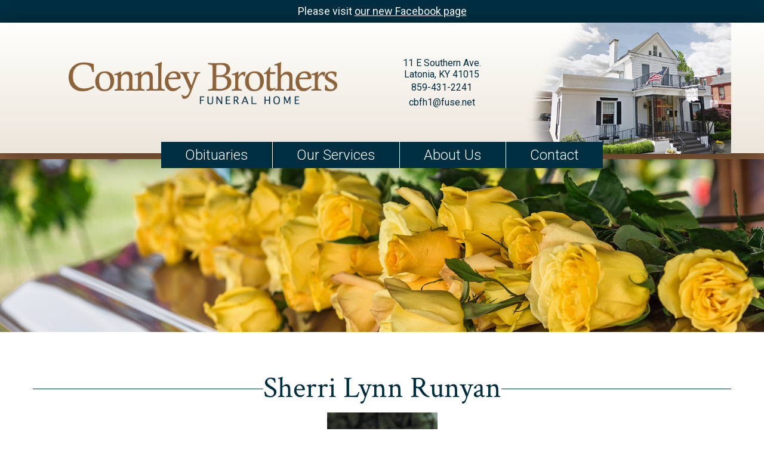

--- FILE ---
content_type: text/html; charset=UTF-8
request_url: https://www.connleybrothersfuneralhome.com/obituary/sherri-lynn-runyan/
body_size: 9034
content:
<!DOCTYPE html>
<!--[if IE 7]>
<html class="ie ie7"  xmlns:fb="https://www.facebook.com/2008/fbml"  xmlns:og="http://ogp.me/ns#" lang="en-US">
<![endif]-->
<!--[if IE 8]>
<html class="ie ie8"  xmlns:fb="https://www.facebook.com/2008/fbml"  xmlns:og="http://ogp.me/ns#" lang="en-US">
<![endif]-->
<!--[if !(IE 7) | !(IE 8)  ]><!-->
<html xmlns:fb="https://www.facebook.com/2008/fbml" xmlns:og="http://ogp.me/ns#" lang="en-US">
<!--<![endif]-->
<head>
	<meta charset="UTF-8"/>
	<meta name="viewport" content="width=device-width, initial-scale=1">
	<link rel="profile" href="http://gmpg.org/xfn/11"/>
	<link rel="pingback" href="https://www.connleybrothersfuneralhome.com/xmlrpc.php"/>
		<!--[if lt IE 9]>
	<script src="https://www.connleybrothersfuneralhome.com/wp-content/themes/mast/js/html5.js" type="text/javascript"></script>
	<![endif]-->
    <style>.banner-message{padding:5px 0}.banner-message *{color:inherit!important;text-align:center;font-size:18px}</style>
	<title>Sherri Lynn Runyan &#8211; Connley Brothers Funeral Home</title>
<meta name='robots' content='max-image-preview:large'/>
	<style>img:is([sizes="auto" i], [sizes^="auto," i]) {contain-intrinsic-size:3000px 1500px}</style>
	<link rel='dns-prefetch' href='//www.google.com'/>
<link rel='dns-prefetch' href='//netdna.bootstrapcdn.com'/>
<link rel='dns-prefetch' href='//fonts.googleapis.com'/>
<link rel='dns-prefetch' href='//www.googletagmanager.com'/>
<link rel='preconnect' href='https://fonts.gstatic.com' crossorigin />
<link rel="alternate" type="application/rss+xml" title="Connley Brothers Funeral Home &raquo; Feed" href="https://www.connleybrothersfuneralhome.com/feed/"/>
<link rel="alternate" type="application/rss+xml" title="Connley Brothers Funeral Home &raquo; Comments Feed" href="https://www.connleybrothersfuneralhome.com/comments/feed/"/>
<script type="text/javascript">//<![CDATA[
window._wpemojiSettings={"baseUrl":"https:\/\/s.w.org\/images\/core\/emoji\/15.0.3\/72x72\/","ext":".png","svgUrl":"https:\/\/s.w.org\/images\/core\/emoji\/15.0.3\/svg\/","svgExt":".svg","source":{"concatemoji":"https:\/\/www.connleybrothersfuneralhome.com\/wp-includes\/js\/wp-emoji-release.min.js?ver=6.7.2"}};!function(i,n){var o,s,e;function c(e){try{var t={supportTests:e,timestamp:(new Date).valueOf()};sessionStorage.setItem(o,JSON.stringify(t))}catch(e){}}function p(e,t,n){e.clearRect(0,0,e.canvas.width,e.canvas.height),e.fillText(t,0,0);var t=new Uint32Array(e.getImageData(0,0,e.canvas.width,e.canvas.height).data),r=(e.clearRect(0,0,e.canvas.width,e.canvas.height),e.fillText(n,0,0),new Uint32Array(e.getImageData(0,0,e.canvas.width,e.canvas.height).data));return t.every(function(e,t){return e===r[t]})}function u(e,t,n){switch(t){case"flag":return n(e,"\ud83c\udff3\ufe0f\u200d\u26a7\ufe0f","\ud83c\udff3\ufe0f\u200b\u26a7\ufe0f")?!1:!n(e,"\ud83c\uddfa\ud83c\uddf3","\ud83c\uddfa\u200b\ud83c\uddf3")&&!n(e,"\ud83c\udff4\udb40\udc67\udb40\udc62\udb40\udc65\udb40\udc6e\udb40\udc67\udb40\udc7f","\ud83c\udff4\u200b\udb40\udc67\u200b\udb40\udc62\u200b\udb40\udc65\u200b\udb40\udc6e\u200b\udb40\udc67\u200b\udb40\udc7f");case"emoji":return!n(e,"\ud83d\udc26\u200d\u2b1b","\ud83d\udc26\u200b\u2b1b")}return!1}function f(e,t,n){var r="undefined"!=typeof WorkerGlobalScope&&self instanceof WorkerGlobalScope?new OffscreenCanvas(300,150):i.createElement("canvas"),a=r.getContext("2d",{willReadFrequently:!0}),o=(a.textBaseline="top",a.font="600 32px Arial",{});return e.forEach(function(e){o[e]=t(a,e,n)}),o}function t(e){var t=i.createElement("script");t.src=e,t.defer=!0,i.head.appendChild(t)}"undefined"!=typeof Promise&&(o="wpEmojiSettingsSupports",s=["flag","emoji"],n.supports={everything:!0,everythingExceptFlag:!0},e=new Promise(function(e){i.addEventListener("DOMContentLoaded",e,{once:!0})}),new Promise(function(t){var n=function(){try{var e=JSON.parse(sessionStorage.getItem(o));if("object"==typeof e&&"number"==typeof e.timestamp&&(new Date).valueOf()<e.timestamp+604800&&"object"==typeof e.supportTests)return e.supportTests}catch(e){}return null}();if(!n){if("undefined"!=typeof Worker&&"undefined"!=typeof OffscreenCanvas&&"undefined"!=typeof URL&&URL.createObjectURL&&"undefined"!=typeof Blob)try{var e="postMessage("+f.toString()+"("+[JSON.stringify(s),u.toString(),p.toString()].join(",")+"));",r=new Blob([e],{type:"text/javascript"}),a=new Worker(URL.createObjectURL(r),{name:"wpTestEmojiSupports"});return void(a.onmessage=function(e){c(n=e.data),a.terminate(),t(n)})}catch(e){}c(n=f(s,u,p))}t(n)}).then(function(e){for(var t in e)n.supports[t]=e[t],n.supports.everything=n.supports.everything&&n.supports[t],"flag"!==t&&(n.supports.everythingExceptFlag=n.supports.everythingExceptFlag&&n.supports[t]);n.supports.everythingExceptFlag=n.supports.everythingExceptFlag&&!n.supports.flag,n.DOMReady=!1,n.readyCallback=function(){n.DOMReady=!0}}).then(function(){return e}).then(function(){var e;n.supports.everything||(n.readyCallback(),(e=n.source||{}).concatemoji?t(e.concatemoji):e.wpemoji&&e.twemoji&&(t(e.twemoji),t(e.wpemoji)))}))}((window,document),window._wpemojiSettings);
//]]></script>
<style id='terrapro-css-css' media='all'>.obituaries{overflow:auto}.obituaries ul{list-style:none;margin:0}.obituaries ul li{list-style:none;margin:0 0 10px 0;padding:0}.obituaries ul li .obituary_image{float:left;width:45px;margin-right:15px}.obituaries ul li .obituary_text{display:inline-block;float:left;min-width:200px;margin:0 0 10px 0}.obituaries ul li .obituary_text h3{line-height:1.5em;margin:0 0 5px 0}.clear{clear:both}.obituary_wrapper{width:100%;overflow:hidden}.obituary_photo{padding:5px;background:#fff;border:1px #ccc solid;width:auto;margin:0 20px 0 0}.obituary_photo img{width:250px}.post-meta-infos{display:none}.obituary_detail{}.obituary_detail p{line-height:1.5em;text-align:justify}.obituary_detail h1{margin:0 0 5px 0}.votive_condolence label{}.votive_condolence input{}.votive_condolence #votive_condolence{}input[type="submit"]:disabled{background:#ddd}.terrapro form{display:block;margin-bottom:20px!important}.terrapro input[type="text"]{font-size:16px;padding:10px}.terrapro input[type="submit"]{font-size:16px;padding:10px;border:0;border-radius:0;background-color:#ccc;font-size:16px;padding:10px}.tp-none{display:none}</style>
<style id='wp-emoji-styles-inline-css' type='text/css'>img.wp-smiley,img.emoji{display:inline!important;border:none!important;box-shadow:none!important;height:1em!important;width:1em!important;margin:0 .07em!important;vertical-align:-.1em!important;background:none!important;padding:0!important}</style>
<link rel='stylesheet' id='wp-block-library-css' href='https://www.connleybrothersfuneralhome.com/wp-includes/css/dist/block-library/A.style.min.css,qver=6.7.2.pagespeed.cf.-GTKN38myC.css' type='text/css' media='all'/>
<style id='classic-theme-styles-inline-css' type='text/css'>.wp-block-button__link{color:#fff;background-color:#32373c;border-radius:9999px;box-shadow:none;text-decoration:none;padding:calc(.667em + 2px) calc(1.333em + 2px);font-size:1.125em}.wp-block-file__button{background:#32373c;color:#fff;text-decoration:none}</style>
<style id='global-styles-inline-css' type='text/css'>:root{--wp--preset--aspect-ratio--square:1;--wp--preset--aspect-ratio--4-3: 4/3;--wp--preset--aspect-ratio--3-4: 3/4;--wp--preset--aspect-ratio--3-2: 3/2;--wp--preset--aspect-ratio--2-3: 2/3;--wp--preset--aspect-ratio--16-9: 16/9;--wp--preset--aspect-ratio--9-16: 9/16;--wp--preset--color--black:#000;--wp--preset--color--cyan-bluish-gray:#abb8c3;--wp--preset--color--white:#fff;--wp--preset--color--pale-pink:#f78da7;--wp--preset--color--vivid-red:#cf2e2e;--wp--preset--color--luminous-vivid-orange:#ff6900;--wp--preset--color--luminous-vivid-amber:#fcb900;--wp--preset--color--light-green-cyan:#7bdcb5;--wp--preset--color--vivid-green-cyan:#00d084;--wp--preset--color--pale-cyan-blue:#8ed1fc;--wp--preset--color--vivid-cyan-blue:#0693e3;--wp--preset--color--vivid-purple:#9b51e0;--wp--preset--gradient--vivid-cyan-blue-to-vivid-purple:linear-gradient(135deg,rgba(6,147,227,1) 0%,#9b51e0 100%);--wp--preset--gradient--light-green-cyan-to-vivid-green-cyan:linear-gradient(135deg,#7adcb4 0%,#00d082 100%);--wp--preset--gradient--luminous-vivid-amber-to-luminous-vivid-orange:linear-gradient(135deg,rgba(252,185,0,1) 0%,rgba(255,105,0,1) 100%);--wp--preset--gradient--luminous-vivid-orange-to-vivid-red:linear-gradient(135deg,rgba(255,105,0,1) 0%,#cf2e2e 100%);--wp--preset--gradient--very-light-gray-to-cyan-bluish-gray:linear-gradient(135deg,#eee 0%,#a9b8c3 100%);--wp--preset--gradient--cool-to-warm-spectrum:linear-gradient(135deg,#4aeadc 0%,#9778d1 20%,#cf2aba 40%,#ee2c82 60%,#fb6962 80%,#fef84c 100%);--wp--preset--gradient--blush-light-purple:linear-gradient(135deg,#ffceec 0%,#9896f0 100%);--wp--preset--gradient--blush-bordeaux:linear-gradient(135deg,#fecda5 0%,#fe2d2d 50%,#6b003e 100%);--wp--preset--gradient--luminous-dusk:linear-gradient(135deg,#ffcb70 0%,#c751c0 50%,#4158d0 100%);--wp--preset--gradient--pale-ocean:linear-gradient(135deg,#fff5cb 0%,#b6e3d4 50%,#33a7b5 100%);--wp--preset--gradient--electric-grass:linear-gradient(135deg,#caf880 0%,#71ce7e 100%);--wp--preset--gradient--midnight:linear-gradient(135deg,#020381 0%,#2874fc 100%);--wp--preset--font-size--small:13px;--wp--preset--font-size--medium:20px;--wp--preset--font-size--large:36px;--wp--preset--font-size--x-large:42px;--wp--preset--spacing--20:.44rem;--wp--preset--spacing--30:.67rem;--wp--preset--spacing--40:1rem;--wp--preset--spacing--50:1.5rem;--wp--preset--spacing--60:2.25rem;--wp--preset--spacing--70:3.38rem;--wp--preset--spacing--80:5.06rem;--wp--preset--shadow--natural:6px 6px 9px rgba(0,0,0,.2);--wp--preset--shadow--deep:12px 12px 50px rgba(0,0,0,.4);--wp--preset--shadow--sharp:6px 6px 0 rgba(0,0,0,.2);--wp--preset--shadow--outlined:6px 6px 0 -3px rgba(255,255,255,1) , 6px 6px rgba(0,0,0,1);--wp--preset--shadow--crisp:6px 6px 0 rgba(0,0,0,1)}:where(.is-layout-flex){gap:.5em}:where(.is-layout-grid){gap:.5em}body .is-layout-flex{display:flex}.is-layout-flex{flex-wrap:wrap;align-items:center}.is-layout-flex > :is(*, div){margin:0}body .is-layout-grid{display:grid}.is-layout-grid > :is(*, div){margin:0}:where(.wp-block-columns.is-layout-flex){gap:2em}:where(.wp-block-columns.is-layout-grid){gap:2em}:where(.wp-block-post-template.is-layout-flex){gap:1.25em}:where(.wp-block-post-template.is-layout-grid){gap:1.25em}.has-black-color{color:var(--wp--preset--color--black)!important}.has-cyan-bluish-gray-color{color:var(--wp--preset--color--cyan-bluish-gray)!important}.has-white-color{color:var(--wp--preset--color--white)!important}.has-pale-pink-color{color:var(--wp--preset--color--pale-pink)!important}.has-vivid-red-color{color:var(--wp--preset--color--vivid-red)!important}.has-luminous-vivid-orange-color{color:var(--wp--preset--color--luminous-vivid-orange)!important}.has-luminous-vivid-amber-color{color:var(--wp--preset--color--luminous-vivid-amber)!important}.has-light-green-cyan-color{color:var(--wp--preset--color--light-green-cyan)!important}.has-vivid-green-cyan-color{color:var(--wp--preset--color--vivid-green-cyan)!important}.has-pale-cyan-blue-color{color:var(--wp--preset--color--pale-cyan-blue)!important}.has-vivid-cyan-blue-color{color:var(--wp--preset--color--vivid-cyan-blue)!important}.has-vivid-purple-color{color:var(--wp--preset--color--vivid-purple)!important}.has-black-background-color{background-color:var(--wp--preset--color--black)!important}.has-cyan-bluish-gray-background-color{background-color:var(--wp--preset--color--cyan-bluish-gray)!important}.has-white-background-color{background-color:var(--wp--preset--color--white)!important}.has-pale-pink-background-color{background-color:var(--wp--preset--color--pale-pink)!important}.has-vivid-red-background-color{background-color:var(--wp--preset--color--vivid-red)!important}.has-luminous-vivid-orange-background-color{background-color:var(--wp--preset--color--luminous-vivid-orange)!important}.has-luminous-vivid-amber-background-color{background-color:var(--wp--preset--color--luminous-vivid-amber)!important}.has-light-green-cyan-background-color{background-color:var(--wp--preset--color--light-green-cyan)!important}.has-vivid-green-cyan-background-color{background-color:var(--wp--preset--color--vivid-green-cyan)!important}.has-pale-cyan-blue-background-color{background-color:var(--wp--preset--color--pale-cyan-blue)!important}.has-vivid-cyan-blue-background-color{background-color:var(--wp--preset--color--vivid-cyan-blue)!important}.has-vivid-purple-background-color{background-color:var(--wp--preset--color--vivid-purple)!important}.has-black-border-color{border-color:var(--wp--preset--color--black)!important}.has-cyan-bluish-gray-border-color{border-color:var(--wp--preset--color--cyan-bluish-gray)!important}.has-white-border-color{border-color:var(--wp--preset--color--white)!important}.has-pale-pink-border-color{border-color:var(--wp--preset--color--pale-pink)!important}.has-vivid-red-border-color{border-color:var(--wp--preset--color--vivid-red)!important}.has-luminous-vivid-orange-border-color{border-color:var(--wp--preset--color--luminous-vivid-orange)!important}.has-luminous-vivid-amber-border-color{border-color:var(--wp--preset--color--luminous-vivid-amber)!important}.has-light-green-cyan-border-color{border-color:var(--wp--preset--color--light-green-cyan)!important}.has-vivid-green-cyan-border-color{border-color:var(--wp--preset--color--vivid-green-cyan)!important}.has-pale-cyan-blue-border-color{border-color:var(--wp--preset--color--pale-cyan-blue)!important}.has-vivid-cyan-blue-border-color{border-color:var(--wp--preset--color--vivid-cyan-blue)!important}.has-vivid-purple-border-color{border-color:var(--wp--preset--color--vivid-purple)!important}.has-vivid-cyan-blue-to-vivid-purple-gradient-background{background:var(--wp--preset--gradient--vivid-cyan-blue-to-vivid-purple)!important}.has-light-green-cyan-to-vivid-green-cyan-gradient-background{background:var(--wp--preset--gradient--light-green-cyan-to-vivid-green-cyan)!important}.has-luminous-vivid-amber-to-luminous-vivid-orange-gradient-background{background:var(--wp--preset--gradient--luminous-vivid-amber-to-luminous-vivid-orange)!important}.has-luminous-vivid-orange-to-vivid-red-gradient-background{background:var(--wp--preset--gradient--luminous-vivid-orange-to-vivid-red)!important}.has-very-light-gray-to-cyan-bluish-gray-gradient-background{background:var(--wp--preset--gradient--very-light-gray-to-cyan-bluish-gray)!important}.has-cool-to-warm-spectrum-gradient-background{background:var(--wp--preset--gradient--cool-to-warm-spectrum)!important}.has-blush-light-purple-gradient-background{background:var(--wp--preset--gradient--blush-light-purple)!important}.has-blush-bordeaux-gradient-background{background:var(--wp--preset--gradient--blush-bordeaux)!important}.has-luminous-dusk-gradient-background{background:var(--wp--preset--gradient--luminous-dusk)!important}.has-pale-ocean-gradient-background{background:var(--wp--preset--gradient--pale-ocean)!important}.has-electric-grass-gradient-background{background:var(--wp--preset--gradient--electric-grass)!important}.has-midnight-gradient-background{background:var(--wp--preset--gradient--midnight)!important}.has-small-font-size{font-size:var(--wp--preset--font-size--small)!important}.has-medium-font-size{font-size:var(--wp--preset--font-size--medium)!important}.has-large-font-size{font-size:var(--wp--preset--font-size--large)!important}.has-x-large-font-size{font-size:var(--wp--preset--font-size--x-large)!important}:where(.wp-block-post-template.is-layout-flex){gap:1.25em}:where(.wp-block-post-template.is-layout-grid){gap:1.25em}:where(.wp-block-columns.is-layout-flex){gap:2em}:where(.wp-block-columns.is-layout-grid){gap:2em}:root :where(.wp-block-pullquote){font-size:1.5em;line-height:1.6}</style>
<link rel='stylesheet' id='style-css-css' href='https://www.connleybrothersfuneralhome.com/wp-content/themes/mast/style.css?ver=6.7.2' type='text/css' media='all'/>
<link rel='stylesheet' id='font-awesome-css' href='//netdna.bootstrapcdn.com/font-awesome/4.0.3/css/font-awesome.css?ver=6.7.2' type='text/css' media='all'/>
<link rel='stylesheet' id='js_composer_front-css' href='https://www.connleybrothersfuneralhome.com/wp-content/plugins/js_composer/assets/css/js_composer.min.css?ver=8.2' type='text/css' media='all'/>
<!--[if lt IE 9]>
<link rel='stylesheet' id='Mast-ie-css' href='https://www.connleybrothersfuneralhome.com/wp-content/themes/mast/css/ie.css?ver=20121010' type='text/css' media='all' />
<![endif]-->
<link rel="preload" as="style" href="https://fonts.googleapis.com/css?family=Crimson%20Text:400,600,700,400italic,600italic,700italic%7CRoboto:100,300,400,500,700,900,100italic,300italic,400italic,500italic,700italic,900italic&#038;display=swap&#038;ver=1647354673"/><link rel="stylesheet" href="https://fonts.googleapis.com/css?family=Crimson%20Text:400,600,700,400italic,600italic,700italic%7CRoboto:100,300,400,500,700,900,100italic,300italic,400italic,500italic,700italic,900italic&#038;display=swap&#038;ver=1647354673" media="print" onload="this.media='all'"><noscript><link rel="stylesheet" href="https://fonts.googleapis.com/css?family=Crimson%20Text:400,600,700,400italic,600italic,700italic%7CRoboto:100,300,400,500,700,900,100italic,300italic,400italic,500italic,700italic,900italic&#038;display=swap&#038;ver=1647354673"/></noscript><script type="text/javascript" src="https://www.google.com/recaptcha/api.js?ver=6.7.2" id="recaptca-js-js"></script>
<script type="text/javascript" src="https://www.connleybrothersfuneralhome.com/wp-includes/js/jquery/jquery.min.js,qver=3.7.1.pagespeed.jm.PoWN7KAtLT.js" id="jquery-core-js"></script>
<script src="https://www.connleybrothersfuneralhome.com/wp-includes,_js,_jquery,_jquery-migrate.min.js,qver==3.4.1+wp-content,_themes,_mast,_js,_jQuery.headroom.min.js,qver==6.7.2+wp-content,_themes,_mast,_js,_headroom.min.js,qver==6.7.2+wp-content,_themes,_mast,_js,_jquery.dotdotdot.min.js,qver==6.7.2+wp-content,_themes,_mast,_js,_custom.js,qver==6.7.2.pagespeed.jc.VspSdvHUxk.js"></script><script>eval(mod_pagespeed_VBSQFfAYzw);</script>
<script>eval(mod_pagespeed_xLb$VpMmfR);</script>
<script>eval(mod_pagespeed_tpg41fXsgM);</script>
<script>eval(mod_pagespeed_9Q6NAtns0I);</script>
<script>eval(mod_pagespeed_SwQ1F2EQxF);</script>
<script></script><link rel="https://api.w.org/" href="https://www.connleybrothersfuneralhome.com/wp-json/"/><link rel="EditURI" type="application/rsd+xml" title="RSD" href="https://www.connleybrothersfuneralhome.com/xmlrpc.php?rsd"/>
<meta name="generator" content="WordPress 6.7.2"/>
<link rel="canonical" href="https://www.connleybrothersfuneralhome.com/obituary/sherri-lynn-runyan/"/>
<link rel='shortlink' href='https://www.connleybrothersfuneralhome.com/?p=13120'/>
<link rel="alternate" title="oEmbed (JSON)" type="application/json+oembed" href="https://www.connleybrothersfuneralhome.com/wp-json/oembed/1.0/embed?url=https%3A%2F%2Fwww.connleybrothersfuneralhome.com%2Fobituary%2Fsherri-lynn-runyan%2F"/>
<link rel="alternate" title="oEmbed (XML)" type="text/xml+oembed" href="https://www.connleybrothersfuneralhome.com/wp-json/oembed/1.0/embed?url=https%3A%2F%2Fwww.connleybrothersfuneralhome.com%2Fobituary%2Fsherri-lynn-runyan%2F&#038;format=xml"/>
<meta name="generator" content="Redux 4.5.6"/><meta name="generator" content="Site Kit by Google 1.146.0"/>			<!-- Open Graph Meta Tags for Facebook and LinkedIn Sharing !-->
			<meta property="og:title" content="Sherri Lynn Runyan"/>
			<meta property="og:description" content="Sherri Lynn Runyan died August 3, 2022"/>
			<meta property="og:url" content="https://www.connleybrothersfuneralhome.com/obituary/sherri-lynn-runyan/"/>
										<meta property="og:image" content="https://www.connleybrothersfuneralhome.com/wp-content/uploads/2022/08/sherri-Lynn-Runyan-150x150.jpg"/>
							<meta property="og:type" content="article"/>
			<meta property="og:site_name" content="Connley Brothers Funeral Home"/>
			<!-- End Open Graph Meta Tags !--> 
		<style type="text/css">.recentcomments a{display:inline!important;padding:0!important;margin:0!important}</style><meta name="generator" content="Powered by WPBakery Page Builder - drag and drop page builder for WordPress."/>
<noscript><style>.wpb_animate_when_almost_visible{opacity:1}</style></noscript></head>

<body class="obituary-template-default single single-obituary postid-13120 wpb-js-composer js-comp-ver-8.2 vc_responsive">
		
<div class="page">
    <div class="banner-message" style="background-color:#002e41 !important; color:#ffffff !important;">
                <div style="background-color:#002e41 !important; color:#ffffff !important;">
            Please visit <a href="https://www.facebook.com/Connley-Brothers-Funeral-Home-Latonia-Kentucky-106677408648866/" target="_blank">our new Facebook page</a>        </div>
            </div>	
	<div class="container main">
		<div class="header-wrapper">
		
			<!-- desktop -->
			<div class="wpb_wrapper desktop">
				<div class="vc_row wpb_row vc_inner vc_row-fluid vc_row-o-equal-height vc_row-o-content-middle vc_row-flex">
					<div class="wpb_column vc_column_container vc_col-sm-4 vc_col-md-6 logo">
						<div class="vc_column-inner ">
							<div class="wpb_wrapper">
								<a href="https://www.connleybrothersfuneralhome.com/" title="Connley Brothers Funeral Home" rel="home">
									<img src="https://www.connleybrothersfuneralhome.com/wp-content/uploads/2018/09/xlogo.png.pagespeed.ic.Ky0CmpmHm7.webp"/>
								</a>
							</div>
						</div>
					</div>
					<div class="wpb_column vc_column_container vc_col-sm-4 vc_col-md-2 address">
						<div class="vc_column-inner ">
							<div class="wpb_wrapper">
								<div class="wpb_text_column wpb_content_element ">
									<div class="wpb_wrapper">
										<p>11 E Southern Ave.<br/>
										Latonia, KY 41015</p>
										<p><a href="tel:859-431-2241">859-431-2241</a></p>
										<p><a href="mailto:cbfh1@fuse.net">cbfh1@fuse.net</a></p>
									</div>
								</div>
							</div>
						</div>
					</div>
					<div class="wpb_column vc_column_container vc_col-sm-4 vc_col-md-4 photo">
						<div class="vc_column-inner ">
							<div class="wpb_wrapper">
								<img src="https://www.connleybrothersfuneralhome.com/wp-content/themes/mast/images/xheader-funeralhome.png.pagespeed.ic.5ORzqv2TvZ.webp"/>
							</div>
						</div>
					</div>
                </div>
				<div class="vc_row wpb_row vc_inner vc_row-fluid full">
					<div class="wpb_column vc_column_container vc_col-sm-12">
						<div class="nav"><ul id="menu-primary-menu" class="desktop"><li id="menu-item-54" class="menu-item menu-item-type-post_type menu-item-object-page menu-item-54"><a href="https://www.connleybrothersfuneralhome.com/obituaries/">Obituaries</a></li>
<li id="menu-item-114" class="menu-item menu-item-type-post_type menu-item-object-page menu-item-has-children menu-item-114"><a href="https://www.connleybrothersfuneralhome.com/our-services/">Our Services</a>
<ul class="sub-menu">
	<li id="menu-item-115" class="menu-item menu-item-type-post_type menu-item-object-page menu-item-115"><a href="https://www.connleybrothersfuneralhome.com/our-services/funeral-options/">Funeral Options</a></li>
	<li id="menu-item-116" class="menu-item menu-item-type-post_type menu-item-object-page menu-item-116"><a href="https://www.connleybrothersfuneralhome.com/our-services/cremation-options/">Cremation Options</a></li>
	<li id="menu-item-117" class="menu-item menu-item-type-post_type menu-item-object-page menu-item-117"><a href="https://www.connleybrothersfuneralhome.com/our-services/pre-arrangements/">Pre-Arrangements</a></li>
	<li id="menu-item-120" class="menu-item menu-item-type-post_type menu-item-object-page menu-item-120"><a href="https://www.connleybrothersfuneralhome.com/merchandise/">Merchandise</a></li>
</ul>
</li>
<li id="menu-item-52" class="menu-item menu-item-type-post_type menu-item-object-page menu-item-has-children menu-item-52"><a href="https://www.connleybrothersfuneralhome.com/about-us/">About Us</a>
<ul class="sub-menu">
	<li id="menu-item-119" class="menu-item menu-item-type-post_type menu-item-object-page menu-item-119"><a href="https://www.connleybrothersfuneralhome.com/our-home/">Our Home</a></li>
</ul>
</li>
<li id="menu-item-53" class="menu-item menu-item-type-post_type menu-item-object-page menu-item-has-children menu-item-53"><a href="https://www.connleybrothersfuneralhome.com/contact/">Contact</a>
<ul class="sub-menu">
	<li id="menu-item-118" class="menu-item menu-item-type-post_type menu-item-object-page menu-item-118"><a href="https://www.connleybrothersfuneralhome.com/directions/">Directions</a></li>
</ul>
</li>
</ul></div>					</div>
				</div>
			</div> <!-- .wrapper.level_0 -->
			
			<!-- mobile -->
			<div class="wpb_wrapper mobile content">
				<div class="vc_row wpb_row vc_inner vc_row-fluid vc_row-o-equal-height vc_row-o-content-middle vc_row-flex">
					<div class="wpb_column vc_column_container vc_col-sm-6 logo">
						<a href="https://www.connleybrothersfuneralhome.com/" title="Connley Brothers Funeral Home" rel="home"><img src="https://www.connleybrothersfuneralhome.com/wp-content/uploads/2018/09/xlogo.png.pagespeed.ic.Ky0CmpmHm7.webp"/></a>
					</div>
					<div class="wpb_column vc_column_container vc_col-sm-6 nav-button">
						<div class="button"><a href="#"><i class="fa fa-bars" aria-hidden="true"></i></a></div>
					</div>
				</div>
				<div class="vc_row wpb_row vc_inner vc_row-fluid">
					<div class="wpb_column vc_column_container vc_col-sm-12">
						<div class="nav"><ul id="menu-primary-menu-1" class="mobile"><li class="menu-item menu-item-type-post_type menu-item-object-page menu-item-54"><a href="https://www.connleybrothersfuneralhome.com/obituaries/">Obituaries</a></li>
<li class="menu-item menu-item-type-post_type menu-item-object-page menu-item-has-children menu-item-114"><a href="https://www.connleybrothersfuneralhome.com/our-services/">Our Services</a>
<ul class="sub-menu">
	<li class="menu-item menu-item-type-post_type menu-item-object-page menu-item-115"><a href="https://www.connleybrothersfuneralhome.com/our-services/funeral-options/">Funeral Options</a></li>
	<li class="menu-item menu-item-type-post_type menu-item-object-page menu-item-116"><a href="https://www.connleybrothersfuneralhome.com/our-services/cremation-options/">Cremation Options</a></li>
	<li class="menu-item menu-item-type-post_type menu-item-object-page menu-item-117"><a href="https://www.connleybrothersfuneralhome.com/our-services/pre-arrangements/">Pre-Arrangements</a></li>
	<li class="menu-item menu-item-type-post_type menu-item-object-page menu-item-120"><a href="https://www.connleybrothersfuneralhome.com/merchandise/">Merchandise</a></li>
</ul>
</li>
<li class="menu-item menu-item-type-post_type menu-item-object-page menu-item-has-children menu-item-52"><a href="https://www.connleybrothersfuneralhome.com/about-us/">About Us</a>
<ul class="sub-menu">
	<li class="menu-item menu-item-type-post_type menu-item-object-page menu-item-119"><a href="https://www.connleybrothersfuneralhome.com/our-home/">Our Home</a></li>
</ul>
</li>
<li class="menu-item menu-item-type-post_type menu-item-object-page menu-item-has-children menu-item-53"><a href="https://www.connleybrothersfuneralhome.com/contact/">Contact</a>
<ul class="sub-menu">
	<li class="menu-item menu-item-type-post_type menu-item-object-page menu-item-118"><a href="https://www.connleybrothersfuneralhome.com/directions/">Directions</a></li>
</ul>
</li>
</ul></div>					</div>
				</div>
			</div>

		</div> <!-- .header-wrapper --><div class="content blog"><style>.vc_custom_1536937195774{background-image:url(https://www.connleybrothersfuneralhome.com/wp-content/uploads/2018/09/splash.jpg,qid=38.pagespeed.ce.7QOWSdt2JU.jpg)!important;background-position:center!important;background-repeat:no-repeat!important;background-size:cover!important}.vc_custom_1536936441185{background-position:center!important;background-repeat:no-repeat!important;background-size:cover!important}.vc_custom_1536804263131{background-position:center!important;background-repeat:no-repeat!important;background-size:cover!important}.vc_custom_1536804270435{padding-top:0!important;padding-right:0!important;padding-left:0!important}</style><div class="wpb-content-wrapper"><div class="vc_row wpb_row vc_row-fluid edgtf-section background-top-center vc_custom_1536937195774 vc_row-has-fill full page-header"><div class="wpb_column vc_column_container vc_col-sm-12"><div class="vc_column-inner"><div class="wpb_wrapper"><div class="vc_empty_space" style="height: 300px"><span class="vc_empty_space_inner"></span></div></div></div></div></div><div class="vc_row wpb_row vc_row-fluid edgtf-section vc_custom_1536936441185 vc_row-has-fill full"><div class="wpb_column vc_column_container vc_col-sm-12"><div class="vc_column-inner"><div class="wpb_wrapper"><div class="vc_row wpb_row vc_inner vc_row-fluid vc_row-o-equal-height vc_row-o-content-top vc_row-flex"><div class="wpb_column vc_column_container vc_col-sm-12"><div class="vc_column-inner"><div class="wpb_wrapper">
	<div class="wpb_text_column wpb_content_element">
		<div class="wpb_wrapper">
			<p>	<article id="post-13120" class="post-13120 obituary type-obituary status-publish has-post-thumbnail hentry">
		
				
					<h1 class="accent">Sherri Lynn Runyan</h1>
						<div class="featured-image">
				<img width="185" height="251" src="https://www.connleybrothersfuneralhome.com/wp-content/uploads/2022/08/sherri-Lynn-Runyan.jpg" class="attachment-large size-large wp-post-image" alt="" decoding="async"/>			</div>
			
			<div class="entry-content">
				<div id="fb-root"></div>
<script>(function(d,s,id){var js,fjs=d.getElementsByTagName(s)[0];if(d.getElementById(id))return;js=d.createElement(s);js.id=id;js.src="//connect.facebook.net/en_US/sdk.js#xfbml=1&version=v2.3&appId=1448448265455092";fjs.parentNode.insertBefore(js,fjs);}(document,'script','facebook-jssdk'));</script>
<style>.obituaries{overflow:auto}.obituaries ul{list-style:none;margin:0}.obituaries ul li{list-style:none;margin:0 0 10px 0;padding:0}.obituaries ul li .obituary_image{float:left;width:45px;margin-right:15px}.obituaries ul li .obituary_text{display:inline-block;float:left;min-width:200px;margin:0 0 10px 0}.obituaries ul li .obituary_text h3{line-height:1.5em;margin:0 0 5px 0}.clear{clear:both}.obituary_wrapper{width:100%;overflow:hidden}.obituary_photo{padding:5px;background:#fff;border:1px #ccc solid;width:auto;margin:0 20px 0 0}.obituary_photo img{width:250px}.post-meta-infos{display:none}.obituary_detail{}.obituary_detail p{line-height:1.5em;text-align:justify}.obituary_detail h1{margin:0 0 5px 0}.votive_condolence label{}.votive_condolence input{}.votive_condolence #votive_condolence{}input[type="submit"]:disabled{background:#ddd}.terrapro form{display:block;margin-bottom:20px!important}.terrapro input[type="text"]{font-size:16px;padding:10px}.terrapro input[type="submit"]{font-size:16px;padding:10px;border:0;border-radius:0;background-color:#ccc;font-size:16px;padding:10px}.tp-none{display:none}</style>

<div class="obituary_wrapper">
	<div class="obituary_detail">
		<p class="obituary_dates"><strong>February 6, 1972 - August 3, 2022</strong></p>

		<p><a href="https://www.connleybrothersfuneralhome.com/leave-a-condolence/?obituary_id=13120">Leave a message of condolence</a></p>

		<p>Sherri Lynn Runyan, 50, of Independence, KY passed away on Wednesday, August 3, 2022.  She was a Senior Account Executive with Assured Partners Insurance, (formerly Crawford Insurance) and a member of St. Augustine Church.  Sherri enjoyed scrapbooking and coaching her children's baseball and softball teams.  She loved spending time with her family, watching her children's sporting events and celebrating holidays, especially Christmas.  She was preceded in death by her son: Cory Richardson and father-in-law: Rick Runyan.  Sherri is survived by her loving husband: Rick Runyan; children: Collin Richardson, Logan Runyan and Sierra Richardson; father: Steven (Cindy) Franzen; mother: Ruth (Vic) Hessling; siblings: Dawn (Jim) Hardy, Justin (Emily) Franzen and Rachael (Jacob) Klapheke; father and mother-in-law: Gary and Kathy McArter; sister-in-law: Christy (Jeff) Ware and several nieces and nephews.  Visitation will take place on Tuesday, August 9, 2022 from 9:00 AM until 12:15 PM at Connley Brothers Funeral Home, 11 East Southern Avenue, Covington (Latonia), KY 41015.  A Mass of Christian Burial will follow at 1:00 PM at St. Augustine Church, 1839 Euclid Avenue, Covington, KY 41014.  Interment: Mother of God Cemetery, Ft. Wright, KY.  Memorials are suggested to St. Elizabeth Cancer Care Center, 1 Medical Village Drive, Edgewood, KY 41017 and/or St. Elizabeth Healthcare Hospice, 483 S. Loop Road, Edgewood, KY 41017.  Online condolences may be expressed on Facebook or at www.connleybrothersfuneralhome.com</p>
		
				<div class="fb-share-button" data-href="//www.connleybrothersfuneralhome.com/obituary/sherri-lynn-runyan/" data-layout="button_count"></div>
				        <form method="post" target="_blank">
            <input type="hidden" id="tp_print" name="tp_print" value="2301a6fa6f"/><input type="hidden" name="_wp_http_referer" value="/obituary/sherri-lynn-runyan/"/>            <input type="hidden" name="t" value="obituary"/>
            <input type="hidden" name="post_id" value="13120"/>
            <p style="display:block;"><input type="submit" value="Print Obituary"/></p>
        </form>
				
				<div class="condolences">
			<h3>Condolences</h3>
					<div class="condolence">
				<div class="condolence_name">Mark Wiltshire - <em>Aug 5, 2022</em></div>
				<div class="condolence_text">Although I did not know Sherri, I came to know her well through Vic and Ruth. It is such a warm feeling knowing the she was received into Gods arms in Heaven. What a blessing</div>
			</div>
					<div class="condolence">
				<div class="condolence_name">Kenny and Gail Bowman - <em>Aug 4, 2022</em></div>
				<div class="condolence_text">So very sorry for your loss. Prayers coming from Oklahoma.</div>
			</div>
					<div class="condolence">
				<div class="condolence_name">Bev &amp; Dave Rechtin - <em>Aug 4, 2022</em></div>
				<div class="condolence_text">Our hearts are broken for all of you on the loss of Sherri. She was a fighter. Stay strong &amp; carry on her legacy.</div>
			</div>
				</div>
			</div>
</div>
							</div><!-- .entry-content -->
		
		<div class="article-lines"></div>

	</article><!-- #post -->
</p>

		</div>
	</div>
</div></div></div></div></div></div></div></div><div class="vc_row wpb_row vc_row-fluid edgtf-section background-top-center vc_custom_1536804263131 vc_row-has-fill full"><div class="wpb_column vc_column_container vc_col-sm-12"><div class="vc_column-inner vc_custom_1536804270435"><div class="wpb_wrapper"><div class="section ">
<style>.vc_custom_1536804294901{border-top-width:10px!important;background-color:#8f613c!important;border-top-color:#734b26!important;border-top-style:solid!important}.vc_custom_1536804320899{background-color:#002e41!important}.vc_custom_1533147105653{padding-top:0!important;padding-right:0!important;padding-left:0!important}.vc_custom_1533147105653{padding-top:0!important;padding-right:0!important;padding-left:0!important}.vc_custom_1536804391646{padding-top:20px!important}</style><div class="wpb-content-wrapper"><div class="vc_row wpb_row vc_row-fluid edgtf-section vc_custom_1536804294901 vc_row-has-fill full"><div class="wpb_column vc_column_container vc_col-sm-12"><div class="vc_column-inner vc_custom_1533147105653"><div class="wpb_wrapper"><div class="vc_row wpb_row vc_inner vc_row-fluid"><div class="white wpb_column vc_column_container vc_col-sm-12"><div class="vc_column-inner"><div class="wpb_wrapper"><div class="vc_empty_space" style="height: 3vw"><span class="vc_empty_space_inner"></span></div>
	<div class="wpb_text_column wpb_content_element">
		<div class="wpb_wrapper">
			<h2 class="accent" style="text-align: center;">Contact Us</h2>

		</div>
	</div>

	<div class="wpb_text_column wpb_content_element">
		<div class="wpb_wrapper">
			<div class="page" title="Page 1">
<div class="section">
<div class="layoutArea">
<div class="column">
<p style="text-align: center;">11 E Southern Ave., Latonia, KY 41015 • 859-431-2241 • cbfh1@fuse.net</p>
</div>
</div>
</div>
</div>

		</div>
	</div>
<div class="vc_icon_element vc_icon_element-outer vc_do_icon vc_icon_element-align-center"><div class="vc_icon_element-inner vc_icon_element-color-white vc_icon_element-size-md vc_icon_element-style- vc_icon_element-background-color-grey"><span class="vc_icon_element-icon fa fa-facebook-square"></span><a class="vc_icon_element-link" href="https://www.facebook.com/Connley-Brothers-Funeral-Home-Latonia-Kentucky-111726618106145/" title="" target="_blank"></a></div></div></div></div></div></div></div></div></div></div><div class="vc_row wpb_row vc_row-fluid edgtf-section vc_custom_1536804320899 vc_row-has-fill full"><div class="wpb_column vc_column_container vc_col-sm-12"><div class="vc_column-inner vc_custom_1533147105653"><div class="wpb_wrapper"><div class="vc_row wpb_row vc_inner vc_row-fluid white"><div class="wpb_column vc_column_container vc_col-sm-12"><div class="vc_column-inner vc_custom_1536804391646"><div class="wpb_wrapper">
	<div class="wpb_text_column wpb_content_element white">
		<div class="wpb_wrapper">
			<p style="text-align: center;">Copyright 2018, Connley Brothers Funeral Home</p>

		</div>
	</div>
</div></div></div></div></div></div></div></div>
</div></div></div></div></div></div>
</div>
</div> <!-- .content -->
	</div> <!-- .container.main -->

</div> <!-- .page -->

<script type="text/html" id="wpb-modifications"> window.wpbCustomElement = 1; </script><link rel='stylesheet' id='vc_font_awesome_5_shims-css' href='https://www.connleybrothersfuneralhome.com/wp-content/plugins/js_composer/assets/lib/vendor/node_modules/@fortawesome/fontawesome-free/css/A.v4-shims.min.css,qver=8.2.pagespeed.cf.0XlImbwfpC.css' type='text/css' media='all'/>
<link rel='stylesheet' id='vc_font_awesome_5-css' href='https://www.connleybrothersfuneralhome.com/wp-content/plugins/js_composer/assets/lib/vendor/node_modules/@fortawesome/fontawesome-free/css/A.all.min.css,qver=8.2.pagespeed.cf.Q5A2hqJ02T.css' type='text/css' media='all'/>
<script type="text/javascript" src="https://www.connleybrothersfuneralhome.com/wp-content/plugins/js_composer/assets/js/dist/js_composer_front.min.js?ver=8.2" id="wpb_composer_front_js-js"></script>
<script></script>
<script>var $buoop={vs:{i:9,f:-4,o:-4,s:8,c:-4},api:4};function $buo_f(){var e=document.createElement("script");e.src="//browser-update.org/update.min.js";document.body.appendChild(e);};try{document.addEventListener("DOMContentLoaded",$buo_f,false)}catch(e){window.attachEvent("onload",$buo_f)}</script>

</body>
</html>

--- FILE ---
content_type: text/css
request_url: https://www.connleybrothersfuneralhome.com/wp-content/themes/mast/style.css?ver=6.7.2
body_size: 13607
content:
/*
 Theme Name:   Mast Child
 Theme URI:    http://example.com/Mast-child/
 Description:  Mast Child Theme
 Author:       Mast
 Author URI:   http://mastbranding.com
 Template:     mast-base
 Version:      1.0.0
 License:      GNU General Public License v2 or later
 License URI:  http://www.gnu.org/licenses/gpl-2.0.html
 Tags:        Mast
 Text Domain:  Mast
 */
/**
 * Mixins
 */
/*  Breakpoints
 -------------------------------------------------------*/
/**
 * Site variables
 */
/**
 * Structure styles
 */
.container.main {
  position: relative;
  width: 100%;
}
.alignnone {
  margin: 5px 20px 20px 0;
}
.aligncenter, div.aligncenter {
  display: block;
  margin: 5px auto 5px auto;
}
.alignright {
  float: right;
  margin: 5px 0 20px 20px;
}
.alignleft {
  float: left;
  margin: 5px 20px 20px 0;
}
a img.alignright {
  float: right;
  margin: 5px 0 20px 20px;
}
a img.alignnone {
  margin: 5px 20px 20px 0;
}
a img.alignleft {
  float: left;
  margin: 5px 20px 20px 0;
}
a img.aligncenter {
  display: block;
  margin-left: auto;
  margin-right: auto;
}
/**
 * Header styles
 */
.header-wrapper {
  position: fixed;
  display: block;
  width: 100%;
  padding: 0;
  box-sizing: border-box;
  z-index: 999;
  border-bottom: 10px rgba(143, 97, 60, 1) solid;
  -webkit-transition: all 0.2s ease-in-out;
  -moz-transition: all 0.2s ease-in-out;
  -o-transition: all 0.2s ease-in-out;
  transition: all 0.2s ease-in-out;
}
.header-wrapper .contact, .header-wrapper .address {
  text-align: center;
  padding: 20px 0 0 0;
}
.header-wrapper .contact .wpb_wrapper, .header-wrapper .address .wpb_wrapper {
  margin: 0 auto;
}
.header-wrapper .contact h2, .header-wrapper .address h2 {
  display: block;
  line-height: 1em;
}
.header-wrapper .contact h2 a:link, .header-wrapper .address h2 a:link, .header-wrapper .contact h2 a:visited, .header-wrapper .address h2 a:visited {
  font-size: 36px;
  text-decoration: none;
  line-height: 1em;
  font-family: Crimson Text, Arial, Helvetica, sans-serif;
  font-weight: 600;
  color: rgba(0, 46, 65, 1);
}
.header-wrapper .contact p, .header-wrapper .address p {
  color: rgba(0, 46, 65, 1);
  font-size: 16px;
  line-height: 1.2em;
}
.header-wrapper .contact p a:link, .header-wrapper .address p a:link, .header-wrapper .contact p a:visited, .header-wrapper .address p a:visited {
  text-decoration: none;
  color: rgba(0, 46, 65, 1);
}
.header-wrapper .logo {
  padding: 20px 0 30px 0;
  margin: 0;
}
@media screen and (max-width: 767px) {
  .header-wrapper .logo {
    margin-top: 10px;
  }
}
.header-wrapper .logo a {
  display: block;
  padding: 0;
  margin: auto;
  text-align: center;
}
.header-wrapper .logo a img {
  max-width: 450px;
}
@media screen and (max-width: 1200px) {
  .header-wrapper .logo a img {
    max-width: 300px;
  }
}
@media screen and (max-width: 567px) {
  .header-wrapper .logo a img {
    max-width: 100%;
    padding: 0 10px;
  }
}
.header-wrapper .photo img {
  display: block;
  width: 100%;
  height: 100%;
}
.header-wrapper > .desktop {
  background: #fffffc;
  background: linear-gradient(180deg, rgba(255, 255, 252, 1) 0%, rgba(236, 229, 219, 1) 100%);
  padding: 0;
  box-shadow: 0 10px 38px rgba(0, 0, 0, 0.4);
}
@media screen and (max-width: 767px) {
  .header-wrapper > .desktop {
    display: none;
  }
}
.header-wrapper > .desktop > .vc_row {
  margin-bottom: -20px;
}
.header-wrapper > .desktop .search-social {
  margin: 50px 0;
  border-top: 5px rgba(0, 46, 65, 1) solid;
  border-bottom: 5px rgba(0, 46, 65, 1) solid;
}
.header-wrapper > .desktop .search-social .social-icon-block ul.icons li a {
  width: 40px;
  height: 40px;
}
.header-wrapper > .desktop .search-social .social-icon-block ul.icons li a i {
  font-size: 27px;
  color: rgba(0, 46, 65, 1);
  line-height: 1.9em;
}
.header-wrapper > .desktop .search {
  margin: 10px 0;
}
.header-wrapper > .desktop .search .searchform {
  float: right;
  position: relative;
}
.header-wrapper > .desktop .search .searchform div {
  position: relative;
  display: inline-block;
  float: left;
  background-color: transparent;
}
.header-wrapper > .desktop .search .searchform div:after {
  content: "\f002";
  position: absolute;
  top: 5px;
  right: 17px;
  font-size: 20px;
  font-family: 'FontAwesome';
  color: rgba(0, 46, 65, 1);
}
.header-wrapper > .desktop .search .searchform #s {
  background: transparent;
  border: none;
  color: rgba(0, 46, 65, 1);
  font-family: Crimson Text, Arial, Helvetica, sans-serif;
  border-radius: 0;
  width: 230px;
  padding: 5px 40px 5px 10px;
  max-width: 100%;
  box-sizing: border-box;
  font-size: 19px;
  border: none;
}
.header-wrapper > .desktop .content a.button {
  margin: auto 0;
}
.header-wrapper > .desktop .content li:before {
  margin: 0;
  content: '' !important;
}
.header-wrapper > .desktop .content .social-icon-block {
  margin-top: 10px;
  margin-left: 20px;
  display: block;
  clear: both;
  overflow: hidden;
}
.header-wrapper > .desktop .content .social-icon-block li {
  border-right: 1px rgba(0, 46, 65, 1) solid;
}
.header-wrapper > .desktop .content .social-icon-block li:last-of-type {
  border-right: none;
}
.header-wrapper > .desktop .content .social-icon-block li a:link, .header-wrapper > .desktop .content .social-icon-block li a:visited {
  background-color: transparent;
  height: auto;
}
.header-wrapper > .desktop .content .social-icon-block li a:link i, .header-wrapper > .desktop .content .social-icon-block li a:visited i {
  color: rgba(0, 46, 65, 1) !important;
  line-height: 1em;
  -webkit-transition: all 0.2s ease-in-out;
  -moz-transition: all 0.2s ease-in-out;
  -o-transition: all 0.2s ease-in-out;
  transition: all 0.2s ease-in-out;
}
.header-wrapper > .desktop .content .social-icon-block li a:active i, .header-wrapper > .desktop .content .social-icon-block li a:hover i {
  color: rgba(80, 130, 151, 1) !important;
  -webkit-transition: all 0.2s ease-in-out;
  -moz-transition: all 0.2s ease-in-out;
  -o-transition: all 0.2s ease-in-out;
  transition: all 0.2s ease-in-out;
}
.header-wrapper > .desktop .quick-links-wrapper {
  width: 100%;
  margin: 0;
  padding: 0;
  font-size: 0.8em;
}
.header-wrapper > .desktop .quick-links-wrapper > .vc_row {
  max-width: 1200px;
  margin: 0 auto;
}
.header-wrapper > .desktop .quick-links-wrapper > .vc_row .quick-links {
  text-align: right;
  vertical-align: top;
}
.header-wrapper > .desktop .quick-links-wrapper > .vc_row .quick-links li {
  display: inline-block;
  vertical-align: top;
}
.header-wrapper > .desktop .quick-links-wrapper > .vc_row .quick-links li.login a:link, .header-wrapper > .desktop .quick-links-wrapper > .vc_row .quick-links li.login a:visited {
  background-color: rgba(115, 75, 38, 1);
}
.header-wrapper > .desktop .quick-links-wrapper > .vc_row .quick-links li.login a:active, .header-wrapper > .desktop .quick-links-wrapper > .vc_row .quick-links li.login a:hover {
  background-color: rgba(102, 102, 102, 1);
}
.header-wrapper > .desktop .quick-links-wrapper > .vc_row .quick-links li a:last-of-type {
  border-right: none;
}
.header-wrapper > .desktop .quick-links-wrapper > .vc_row .quick-links li a:link, .header-wrapper > .desktop .quick-links-wrapper > .vc_row .quick-links li a:visited {
  display: block;
  background-color: rgba(80, 130, 151, 1);
  color: rgba(0, 46, 65, 1);
  padding: 5px 20px;
  font-family: Crimson Text, Arial, Helvetica, sans-serif;
  font-size: 17px;
  color: #fff;
  text-decoration: none;
}
.header-wrapper > .desktop .quick-links-wrapper > .vc_row .quick-links li a:active, .header-wrapper > .desktop .quick-links-wrapper > .vc_row .quick-links li a:hover {
  background-color: rgba(102, 102, 102, 1);
}
.header-wrapper > .desktop .quick-links-wrapper > .vc_row .social-icon-block ul.icons {
  text-align: right;
  width: 100%;
}
.header-wrapper > .mobile {
  display: none;
  position: fixed;
  width: 100%;
  padding: 0;
  margin: 0;
  background: #fffffc;
  background: linear-gradient(180deg, rgba(255, 255, 252, 1) 0%, rgba(236, 229, 219, 1) 100%);
  box-shadow: 0 10px 38px rgba(0, 0, 0, 0.4);
  z-index: 999;
  -webkit-transition: all 0.25s ease-in-out;
  -moz-transition: all 0.25s ease-in-out;
  -o-transition: all 0.25s ease-in-out;
  transition: all 0.25s ease-in-out;
}
@media screen and (max-width: 767px) {
  .header-wrapper > .mobile {
    display: block;
  }
}
.header-wrapper > .mobile .logo {
  width: 70% !important;
  float: left;
  margin: 20px 0 0 0 !important;
  padding: 0;
}
.header-wrapper > .mobile .logo h1 a img {
  max-width: 100%;
}
.header-wrapper > .mobile .nav {
  margin: 0;
}
.header-wrapper > .mobile .nav-button {
  width: 30% !important;
  float: left;
  line-height: 1em;
  padding: 0;
  margin: 0;
  display: table;
  position: relative;
  text-align: center;
}
.header-wrapper > .mobile .nav-button .button {
  display: table-cell;
  width: 100%;
  vertical-align: middle;
}
.header-wrapper > .mobile .nav-button .button a:link, .header-wrapper > .mobile .nav-button .button a:visited {
  display: inline-block;
  float: none;
  padding: 20px 15px;
  margin: 0 20px 0 0;
  text-decoration: none;
  text-transform: uppercase;
  font-weight: bold;
  height: 40px;
  width: 40px;
  white-space: normal;
  color: #444;
  line-height: 1em;
}
.header-wrapper > .mobile .nav-button .button a:link i, .header-wrapper > .mobile .nav-button .button a:visited i {
  color: #444;
  font-size: 48px;
  height: 40px;
  width: 40px;
  display: block;
}
.header-wrapper.headroom--not-top, .header-wrapper.headroom--pinned.headroom--top {
  z-index: 8999;
  -webkit-transition: all 0.2s ease-in-out;
  -moz-transition: all 0.2s ease-in-out;
  -o-transition: all 0.2s ease-in-out;
  transition: all 0.2s ease-in-out;
}
.header-wrapper.headroom--not-top.headroom--pinned {
  -webkit-transform: translateY(0);
  -ms-transform: translateY(0);
  transform: translateY(0);
}
.header-wrapper.headroom--not-top.headroom--unpinned {
  -webkit-transform: translateY(-110%);
  -ms-transform: translateY(-110%);
  transform: translateY(-110%);
}
/**
 * Navigation styles
 */
.nav {
  display: block;
  position: relative;
  width: 100%;
  padding: 0;
  margin: 0 0 -25px 0;
  z-index: 800;
}
.nav > ul.desktop {
  display: flex;
  flex-direction: row;
  justify-content: center;
  list-style: none;
  max-width: 1200px;
  margin: 0 auto;
  padding: 0;
}
.nav > ul.desktop li {
  position: relative;
  display: inline-block;
  flex-grow: 0;
  margin: 0;
  padding: 0;
}
.nav > ul.desktop li a {
  display: block;
  padding: 10px 40px;
  margin: 0;
  border-right: 1px rgba(255, 255, 255, 1) solid;
  font-family: Roboto, Arial, Helvetica, sans-serif;
  font-size: 24px;
  line-height: 1em;
  font-weight: 300;
  text-decoration: none;
  text-align: center;
  background-color: rgba(0, 46, 65, 1);
  color: rgba(255, 255, 255, 1);
  -webkit-transition: all 0.2s ease-in-out;
  -moz-transition: all 0.2s ease-in-out;
  -o-transition: all 0.2s ease-in-out;
  transition: all 0.2s ease-in-out;
}
.nav > ul.desktop li a:hover {
  background-color: rgba(80, 130, 151, 1);
  text-decoration: none;
  -webkit-transition: all 0.2s ease-in-out;
  -moz-transition: all 0.2s ease-in-out;
  -o-transition: all 0.2s ease-in-out;
  transition: all 0.2s ease-in-out;
}
@media screen and (max-width: 1200px) {
  .nav > ul.desktop li a {
    font-size: 18px;
  }
}
.nav > ul.desktop li:last-of-type a {
  border-right: none;
}
.nav > ul.desktop li.current-menu-item > a, .nav > ul.desktop li.current_page_parent > a {
  color: #fff;
  background-color: rgba(0, 46, 65, 1);
  text-decoration: none;
}
.nav > ul.desktop li.mobile-only {
  display: none;
}
.nav > ul.desktop ul.sub-menu {
  border: none;
  display: none;
  padding: 0;
  position: absolute;
  left: 0;
  top: inherit;
  margin-left: 0;
  min-width: 250px;
  z-index: 999;
}
.nav > ul.desktop ul.sub-menu li {
  position: relative;
  display: block;
  margin-top: 0 !important;
  margin-left: 0 !important;
  padding: 0;
  border: none !important;
}
.nav > ul.desktop ul.sub-menu li a {
  display: block;
  max-width: 350px;
  padding: 15px 10px;
  color: rgba(255, 255, 255, 1);
  background-color: rgba(80, 130, 151, 1);
  border: none;
}
.nav > ul.desktop ul.sub-menu li a:hover, .nav > ul.desktop ul.sub-menu li a:active {
  background-color: rgba(255, 255, 255, 1);
  color: rgba(80, 130, 151, 1);
}
.nav > ul.desktop li li a:hover, .nav > ul.desktop li li.current-menu-item > a, .nav > ul.desktop li li.current_page_parent > a {
  background-color: rgba(255, 255, 255, 1);
  color: rgba(80, 130, 151, 1);
  cursor: pointer;
}
.nav > ul.desktop ul.sub-menu ul {
  position: absolute;
  left: 252px;
  top: 0;
}
.nav > ul.desktop li:hover > ul {
  display: block;
}
.nav > ul.desktop li:hover > ul li:hover > ul {
  display: block;
}
.nav > ul.mobile {
  position: absolute;
  top: 0;
  left: 0;
  width: 100%;
  margin: 0;
  padding: 0;
  z-index: 9999;
  background: rgba(0, 46, 65, 1);
  -webkit-transform: translateY(-210%);
  -ms-transform: translateY(-210%);
  transform: translateY(-210%);
  -webkit-transition: all 0.2s ease-in-out;
  -moz-transition: all 0.2s ease-in-out;
  -o-transition: all 0.2s ease-in-out;
  transition: all 0.2s ease-in-out;
}
.nav > ul.mobile.visible {
  -webkit-transform: translateY(0);
  -ms-transform: translateY(0);
  transform: translateY(0);
}
.nav > ul.mobile li {
  list-style: none;
}
.nav > ul.mobile li a {
  display: block;
  margin: 0;
  padding: 10px 0;
  color: rgba(255, 255, 255, 1);
  font-size: 16px;
  font-weight: bold;
  font-family: Roboto, Arial, Helvetica, sans-serif;
  line-height: 2em;
  text-align: center;
  white-space: nowrap;
  text-transform: uppercase;
  text-decoration: none;
  text-align: center;
}
.nav > ul.mobile li a:hover {
  background-color: rgba(0, 46, 65, 1);
  color: rgba(255, 255, 255, 1);
}
.nav > ul.mobile li:before {
  content: '';
  margin: 0;
}
.nav > ul.mobile ul.sub-menu {
  display: none;
}
/**
 * WPBakery Page Builder styles
 */
/**
 * WPB custom element styles - people_list
 */
.people_list .people_filter > .vc_row > .wpb_column {
  padding: 20px 0;
}
.people_list .people_filter > .vc_row > .wpb_column > .vc_column-inner {
  display: block;
  border: 2px rgba(0, 46, 65, 1) solid;
  padding: 20px;
}
.people_list .people_filter > .vc_row > .wpb_column > .vc_column-inner ul {
  margin: 0;
  padding: 0;
  display: flex;
  align-items: stretch;
  flex-wrap: wrap;
  width: 100%;
  text-align: center;
}
.people_list .people_filter > .vc_row > .wpb_column > .vc_column-inner ul li {
  flex: 33.33%;
  text-align: center;
}
.people_list .people_filter > .vc_row > .wpb_column > .vc_column-inner ul li:before {
  content: '';
  margin: 0;
}
.people_list .people_filter > .vc_row > .wpb_column > .vc_column-inner ul li a:link, .people_list .people_filter > .vc_row > .wpb_column > .vc_column-inner ul li a:visited, .people_list .people_filter > .vc_row > .wpb_column > .vc_column-inner ul li a:active, .people_list .people_filter > .vc_row > .wpb_column > .vc_column-inner ul li a:hover {
  font-family: Crimson Text, Arial, Helvetica, sans-serif;
  font-weight: 700;
  font-family: Crimson Text, Arial, Helvetica, sans-serif;
  color: rgba(0, 46, 65, 1);
  text-decoration: none;
}
.people_list .location_section {
  border: 2px rgba(0, 46, 65, 1) solid;
}
.people_list .location_section > h3 {
  background: rgba(0, 46, 65, 1);
  padding: 20px;
  font-family: Roboto, Arial, Helvetica, sans-serif;
  font-weight: 700;
  color: rgba(255, 255, 255, 1);
}
.people_list .category_section {
  padding: 20px;
  border-bottom: 2px rgba(0, 46, 65, 1) solid;
}
.people_list .category_section > h4 {
  font-style: italic;
  font-size: 24px;
  font-weight: 700;
  padding-left: 20px;
}
/**
 * WPB custom element styles - events
 */
.events.single .vc_col-sm-12 {
  padding: 0 10px 20px 10px;
}
.events.single .vc_col-sm-12 .vc_column-inner {
  padding: 0;
}
.events.single .vc_col-sm-12 .vc_column-inner .event {
  height: 100%;
  position: relative;
  border: 1px rgba(0, 46, 65, 1) solid;
  padding: 20px;
  overflow: hidden;
}
.events.single .vc_col-sm-12 .vc_column-inner .event .heading h3 {
  color: rgba(0, 46, 65, 1);
  text-transform: uppercase;
  font-weight: bold;
  font-size: 36px;
}
.events.single .vc_col-sm-12 .vc_column-inner .event .heading h3 span {
  text-transform: uppercase;
  color: rgba(0, 46, 65, 1);
  font-size: 20px;
  display: block;
}
.events.single .vc_col-sm-12 .vc_column-inner .event h4 {
  text-transform: none;
  font-family: Crimson Text, Arial, Helvetica, sans-serif;
}
.events.single .vc_col-sm-12 .vc_column-inner .event .datetime div {
  display: inline-block;
  vertical-align: top;
  text-transform: uppercase;
  padding: 5px 10p 5px 0;
  font-weight: 700;
  font-size: 20px;
}
.events.single .vc_col-sm-12 .vc_column-inner .event .datetime div.date {
  color: rgba(0, 46, 65, 1);
  font-weight: 700;
}
.events.single .vc_col-sm-12 .vc_column-inner .event .datetime div.time {
  color: rgba(0, 46, 65, 1);
  font-weight: 700;
}
.events.single .vc_col-sm-12 .vc_column-inner .event .link a:visited, .events.single .vc_col-sm-12 .vc_column-inner .event .link a:link {
  margin: 0;
  max-width: 100%;
}
.events.blocks .vc_col-sm-4 {
  padding: 0 10px 20px 10px;
}
.events.blocks .vc_col-sm-4 .vc_column-inner {
  padding: 0;
  background-position: center center;
  background-size: cover;
}
.events.blocks .vc_col-sm-4 .vc_column-inner .event {
  height: 100%;
  position: relative;
  border: 1px rgba(80, 130, 151, 1) solid;
  overflow: hidden;
}
.events.blocks .vc_col-sm-4 .vc_column-inner .event h4 {
  color: #fff;
  font-family: Oswald, Arial, Helvetica, sans-serif;
  font-weight: 400;
  font-size: 30px;
  letter-spacing: 1.4px;
  padding: 2vw;
  height: 120px;
  padding-top: 75px;
}
.events.blocks .vc_col-sm-4 .vc_column-inner .event .datetime {
  position: absolute;
  top: 20px;
  left: 0;
  overflow: hidden;
}
.events.blocks .vc_col-sm-4 .vc_column-inner .event .datetime div {
  display: inline-block;
  vertical-align: top;
  text-transform: uppercase;
  padding: 5px 10px;
  font-weight: 400;
  font-size: 20px;
}
.events.blocks .vc_col-sm-4 .vc_column-inner .event .datetime div.date {
  background-color: rgba(80, 130, 151, 1);
  color: #fff;
}
.events.blocks .vc_col-sm-4 .vc_column-inner .event .datetime div.time {
  color: rgba(80, 130, 151, 1);
  background-color: #fff;
}
.events.blocks .vc_col-sm-4 .vc_column-inner .event .link a:visited, .events.blocks .vc_col-sm-4 .vc_column-inner .event .link a:link {
  margin: 0;
  max-width: 100%;
}
.events.list {
  margin: 0;
  padding: 0;
}
.events.list .event_image {
  display: block;
  position: relative;
}
.events.list .event_image img {
  max-width: 100%;
  height: auto;
  border-bottom: 5px rgba(0, 46, 65, 1) solid;
}
.events.list .event_date {
  position: relative;
  margin-top: 10px;
  padding-top: 5px;
  text-align: center;
}
.events.list .event_date .event_month {
  display: block;
  font-size: 18px;
  font-weight: 400;
  font-family: Roboto, Arial, Helvetica, sans-serif;
  text-decoration: none;
  color: rgba(0, 46, 65, 1);
  line-height: 1.2em;
  text-transform: uppercase;
}
.events.list .event_date .event_day {
  display: block;
  font-size: 30px;
  font-weight: 700;
  font-family: Roboto, Arial, Helvetica, sans-serif;
  text-decoration: none;
  color: rgba(0, 46, 65, 1);
  line-height: 1.2em;
}
.events.list .event_title {
  margin-top: 10px;
}
.events.list .event_title a:link, .events.list .event_title a:visited {
  font-family: Crimson Text, Arial, Helvetica, sans-serif;
  font-size: 19px;
  color: rgba(229, 229, 229, 1);
  text-decoration: none;
  line-height: 1.2em;
}
.events.list .event_title a:active, .events.list .event_title a:hover {
  text-decoration: underline;
}
.events.list p {
  color: rgba(0, 0, 0, 1);
  margin-bottom: 0;
}
/**
 * WPB custom element styles - latest_blog
 */
.latest_blog.list img {
  max-width: 100%;
}
.latest_blog.list h4 {
  margin-bottom: 0;
}
.latest_blog.list h4 a:link, .latest_blog.list h4 a:visited {
  font-family: Crimson Text, Arial, Helvetica, sans-serif;
  font-size: 18px;
  color: rgba(0, 46, 65, 1);
  text-decoration: none;
  line-height: 1.2em;
}
.latest_blog.list h4 a:active, .latest_blog.list h4 a:hover {
  text-decoration: underline;
}
.latest_blog.list p {
  margin: 0 0 10px 0;
}
.latest_blog.list p a:link, .latest_blog.list p a:visited {
  font-family: Crimson Text, Arial, Helvetica, sans-serif;
  color: rgba(229, 229, 229, 1);
  text-decoration: none;
  line-height: 1.2em;
}
.latest_blog.list p a:active, .latest_blog.list p a:hover {
  text-decoration: underline;
}
/**
 * WPB custom element styles - social_icon_block
 */
.social, .social-icon-block {
  display: block;
  margin: 0;
  padding: 0;
  width: auto;
}
.social ul.icons, .social-icon-block ul.icons {
  overflow: hidden;
  list-style: none;
  float: left;
  margin: 0 20px 0 0;
  padding: 0;
}
.social ul.icons li, .social-icon-block ul.icons li {
  list-style: none;
  float: left;
  display: inline-block;
}
.social ul.icons li:before, .social-icon-block ul.icons li:before {
  content: '';
}
.social ul.icons li.follow_text, .social-icon-block ul.icons li.follow_text {
  font-size: 24px;
  padding-right: 10px;
  line-height: 2em;
  color: rgba(0, 46, 65, 1);
}
.social ul.icons li a, .social-icon-block ul.icons li a {
  display: block;
  width: 55px;
  height: 55px;
  padding: 0;
  margin: 0 5px 0 0;
  overflow: hidden;
  text-decoration: none;
  border-radius: 5px;
}
.social ul.icons li a i, .social-icon-block ul.icons li a i {
  width: 100%;
  text-align: center;
  line-height: 1em;
  font-size: 2em;
  color: rgba(0, 46, 65, 1);
  -webkit-transition: all 0.25s ease-in-out;
  -moz-transition: all 0.25s ease-in-out;
  -o-transition: all 0.25s ease-in-out;
  transition: all 0.25s ease-in-out;
}
.social ul.icons li a:hover, .social-icon-block ul.icons li a:hover {
  text-decoration: none;
}
.social ul.icons li a:hover i, .social-icon-block ul.icons li a:hover i {
  color: rgba(80, 130, 151, 1) !important;
  -webkit-transition: all 0.25s ease-in-out;
  -moz-transition: all 0.25s ease-in-out;
  -o-transition: all 0.25s ease-in-out;
  transition: all 0.25s ease-in-out;
}
.white .social ul.icons li a i, .white .social-icon-block ul.icons li a i {
  color: rgba(255, 255, 255, 1) !important;
}
/**
 * WPB custom element styles - location_map
 */
.location_map .google_map {
  height: 600px;
}
.location_map > .vc_row {
  padding: 0;
  margin: 0;
}
.location_map > .vc_row > .vc_column_container.vc_col-sm-8 > .vc_column-inner {
  padding: 0;
}
.location_map .location_list {
  background: rgba(0, 46, 65, 1);
  padding: 0;
  margin: 0;
}
.location_map .location_list h3 {
  padding-left: 20px !important;
}
.location_map .location_list ul {
  margin: 0;
}
/**
 * WPB custom element styles - featured_slider
 */
.featured_slider ul {
  margin: 0 !important;
  padding: 0 !important;
}
.featured_slider ul li:before {
  content: '' !important;
}
/**
 * WPB custom element styles - sub_page_list
 */
.sub_page_list.block {
  max-width: 1200px;
  margin: 0 auto 35px auto;
  border-radius: 10px;
  border: 2px rgba(255, 255, 255, 1) solid;
  overflow: hidden;
}
.sub_page_list.block h3.title {
  text-align: center;
  background-color: rgba(0, 46, 65, 1);
  color: rgba(255, 255, 255, 1);
  font-weight: 400;
  padding: 10px 0;
  font-size: 42px;
}
.vc_row.wpb_row {
  max-width: 1200px;
  margin-left: auto !important;
  margin-right: auto !important;
}
.vc_row.wpb_row.full {
  max-width: 100%;
  margin: 0;
}
.vc_row.wpb_row.centered, .vc_row.wpb_row.center {
  text-align: center;
  font-size: 0;
}
.vc_row.wpb_row.centered .wpb_column, .vc_row.wpb_row.center .wpb_column {
  float: none;
  display: inline-block;
}
.vc_row.wpb_row.page-header .vc_column-inner {
  padding: 0;
}
.vc_row.wpb_row.page-header .wpb_text_column {
  padding: 0 20px;
  overflow: visible;
  margin: 0;
}
@media screen and (max-width: 767px) {
  .vc_row.wpb_row.page-header .wpb_text_column {
    padding: 30px;
  }
}
.vc_row.wpb_row.page-header .wpb_text_column .wpb_wrapper {
  display: table;
  height: 100px;
  width: 100%;
  max-width: 700px;
  margin: 0 auto;
}
.vc_row.wpb_row.page-header .wpb_text_column h1 {
  vertical-align: middle;
  display: table-cell;
  height: 100%;
  width: 100%;
  font-size: 80px;
  font-weight: 600;
  text-shadow: 5px 5px 10px rgba(0, 0, 0, 0.6);
  color: #fff;
}
.vc_row.wpb_row.page-header .wpb_text_column h1 img {
  max-height: 100px;
  float: none;
  vertical-align: middle;
}
@media screen and (max-width: 767px) {
  .vc_row.wpb_row.page-header .wpb_text_column h1 {
    font-size: 50px;
    line-height: 1em;
  }
}
.wpb_column.padded-column > .vc_column-inner {
  background-color: rgba(255, 255, 255, 1);
  padding: 15px;
}
.wpb_column.box-shadow {
  box-shadow: 0 0 10px rgba(0, 0, 0, 0.6);
  z-index: 900;
}
.wpb_single_image.accent .wpb_wrapper {
  width: 100%;
}
.wpb_single_image.accent .wpb_wrapper .vc_single_image-wrapper {
  width: 100%;
  text-align: center;
  position: relative;
  z-index: 1;
  overflow: hidden;
}
.wpb_single_image.accent .wpb_wrapper .vc_single_image-wrapper:before {
  content: '';
  position: absolute;
  top: 50%;
  left: 0;
  overflow: hidden;
  height: 1px;
  width: 100%;
  background-color: rgba(0, 46, 65, 1);
  z-index: -1;
}
.wpb_single_image.accent .wpb_wrapper .vc_single_image-wrapper img {
  max-width: 75px;
  height: auto;
  padding: 0 10px;
  background-color: rgba(255, 255, 255, 1);
  z-index: 1;
}
.vc_wp_custommenu.secondary-nav {
  background-color: rgba(255, 255, 255, 1);
}
.vc_wp_custommenu.secondary-nav h2.widgettitle {
  color: rgba(0, 46, 65, 1);
  font-size: 24px;
  padding: 20px;
  margin: 0;
}
.vc_wp_custommenu.secondary-nav ul {
  margin: 0;
  padding: 0;
  list-style: none;
  border-radius: 0 0 10px 10px;
  overflow: hidden;
}
.vc_wp_custommenu.secondary-nav ul li {
  padding: 0;
  margin: 0;
  border-bottom: 1px rgba(255, 255, 255, 1) solid;
  color: rgba(255, 255, 255, 1);
}
.vc_wp_custommenu.secondary-nav ul li a:link, .vc_wp_custommenu.secondary-nav ul li a:visited {
  display: block;
  padding: 7px 20px;
  margin: 0;
  font-family: Roboto, Arial, Helvetica, sans-serif;
  color: rgba(255, 255, 255, 1);
  background-color: rgba(0, 46, 65, 1);
  text-decoration: none;
  font-size: 15px;
}
.vc_wp_custommenu.secondary-nav ul li a:active, .vc_wp_custommenu.secondary-nav ul li a:hover {
  background-color: rgba(0, 46, 65, 1);
}
.vc_wp_custommenu.secondary-nav ul li:before {
  content: '';
  margin: 0;
}
.vc_wp_custommenu.secondary-nav ul li > ul.sub-menu {
  display: none;
  border-radius: 0;
}
.vc_wp_custommenu.secondary-nav ul li > ul.sub-menu > li > a:link, .vc_wp_custommenu.secondary-nav ul li > ul.sub-menu > li > a:visited {
  background-color: rgba(255, 255, 255, 1);
  color: rgba(0, 46, 65, 1);
  font-family: Crimson Text, Arial, Helvetica, sans-serif;
  padding: 3px 10px;
  font-style: italic;
}
.vc_wp_custommenu.secondary-nav ul li.current-menu-item ul.sub-menu, .vc_wp_custommenu.secondary-nav ul li.current-page-ancestor ul.sub-menu {
  display: block;
  margin-left: 20px;
}
.vc_wp_custommenu.secondary-nav.cyan ul:not(.sub-menu) > li.current-menu-item > a:link, .vc_wp_custommenu.secondary-nav.cyan ul:not(.sub-menu) > li.current-page-ancestor > a:link, .vc_wp_custommenu.secondary-nav.cyan ul:not(.sub-menu) > li.current-menu-item > a:visited, .vc_wp_custommenu.secondary-nav.cyan ul:not(.sub-menu) > li.current-page-ancestor > a:visited {
  background-color: rgba(80, 130, 151, 1);
}
.vc_wp_custommenu.secondary-nav.cyan ul:not(.sub-menu) > li.current-menu-item > ul.sub-menu > li > a:link, .vc_wp_custommenu.secondary-nav.cyan ul:not(.sub-menu) > li.current-page-ancestor > ul.sub-menu > li > a:link, .vc_wp_custommenu.secondary-nav.cyan ul:not(.sub-menu) > li.current-menu-item > ul.sub-menu > li > a:visited, .vc_wp_custommenu.secondary-nav.cyan ul:not(.sub-menu) > li.current-page-ancestor > ul.sub-menu > li > a:visited {
  color: rgba(229, 229, 229, 1);
  font-weight: 700;
}
.vc_wp_custommenu.secondary-nav.cyan ul:not(.sub-menu) > li.current-menu-item > ul.sub-menu > li > a:active, .vc_wp_custommenu.secondary-nav.cyan ul:not(.sub-menu) > li.current-page-ancestor > ul.sub-menu > li > a:active, .vc_wp_custommenu.secondary-nav.cyan ul:not(.sub-menu) > li.current-menu-item > ul.sub-menu > li > a:hover, .vc_wp_custommenu.secondary-nav.cyan ul:not(.sub-menu) > li.current-page-ancestor > ul.sub-menu > li > a:hover {
  color: rgba(80, 130, 151, 1);
}
.vc_wp_custommenu.secondary-nav.cyan ul:not(.sub-menu) > li.current-menu-item > ul.sub-menu > li.current-menu-item > a, .vc_wp_custommenu.secondary-nav.cyan ul:not(.sub-menu) > li.current-page-ancestor > ul.sub-menu > li.current-menu-item > a, .vc_wp_custommenu.secondary-nav.cyan ul:not(.sub-menu) > li.current-menu-item > ul.sub-menu > li.current-page-ancestor > a, .vc_wp_custommenu.secondary-nav.cyan ul:not(.sub-menu) > li.current-page-ancestor > ul.sub-menu > li.current-page-ancestor > a {
  color: rgba(80, 130, 151, 1);
}
.vc_wp_custommenu.secondary-nav.cyan ul:not(.sub-menu) > li.current-menu-item > ul.sub-menu > li > ul.sub-menu > li > a:link, .vc_wp_custommenu.secondary-nav.cyan ul:not(.sub-menu) > li.current-page-ancestor > ul.sub-menu > li > ul.sub-menu > li > a:link, .vc_wp_custommenu.secondary-nav.cyan ul:not(.sub-menu) > li.current-menu-item > ul.sub-menu > li > ul.sub-menu > li > a:visited, .vc_wp_custommenu.secondary-nav.cyan ul:not(.sub-menu) > li.current-page-ancestor > ul.sub-menu > li > ul.sub-menu > li > a:visited {
  color: rgba(229, 229, 229, 1);
  padding: 0 10px;
  font-style: normal;
  font-size: 0.7em;
}
.vc_wp_custommenu.secondary-nav.cyan ul:not(.sub-menu) > li.current-menu-item > ul.sub-menu > li > ul.sub-menu > li > a:active, .vc_wp_custommenu.secondary-nav.cyan ul:not(.sub-menu) > li.current-page-ancestor > ul.sub-menu > li > ul.sub-menu > li > a:active, .vc_wp_custommenu.secondary-nav.cyan ul:not(.sub-menu) > li.current-menu-item > ul.sub-menu > li > ul.sub-menu > li > a:hover, .vc_wp_custommenu.secondary-nav.cyan ul:not(.sub-menu) > li.current-page-ancestor > ul.sub-menu > li > ul.sub-menu > li > a:hover {
  color: rgba(80, 130, 151, 1);
}
.vc_wp_custommenu.secondary-nav.cyan ul:not(.sub-menu) > li.current-menu-item > ul.sub-menu > li > ul.sub-menu > li.current-menu-item > a, .vc_wp_custommenu.secondary-nav.cyan ul:not(.sub-menu) > li.current-page-ancestor > ul.sub-menu > li > ul.sub-menu > li.current-menu-item > a {
  color: rgba(80, 130, 151, 1);
}
.vc_wp_custommenu.secondary-nav.cyan ul:not(.sub-menu) > li > a:active, .vc_wp_custommenu.secondary-nav.cyan ul:not(.sub-menu) > li > a:hover {
  background-color: rgba(80, 130, 151, 1);
}
.vc_wp_custommenu.secondary-nav.blue ul:not(.sub-menu) > li.current-menu-item > a:link, .vc_wp_custommenu.secondary-nav.blue ul:not(.sub-menu) > li.current-page-ancestor > a:link, .vc_wp_custommenu.secondary-nav.blue ul:not(.sub-menu) > li.current-menu-item > a:visited, .vc_wp_custommenu.secondary-nav.blue ul:not(.sub-menu) > li.current-page-ancestor > a:visited {
  background-color: rgba(0, 46, 65, 1);
}
.vc_wp_custommenu.secondary-nav.blue ul:not(.sub-menu) > li.current-menu-item > ul.sub-menu > li > a:link, .vc_wp_custommenu.secondary-nav.blue ul:not(.sub-menu) > li.current-page-ancestor > ul.sub-menu > li > a:link, .vc_wp_custommenu.secondary-nav.blue ul:not(.sub-menu) > li.current-menu-item > ul.sub-menu > li > a:visited, .vc_wp_custommenu.secondary-nav.blue ul:not(.sub-menu) > li.current-page-ancestor > ul.sub-menu > li > a:visited {
  color: rgba(229, 229, 229, 1);
  font-weight: 700;
}
.vc_wp_custommenu.secondary-nav.blue ul:not(.sub-menu) > li.current-menu-item > ul.sub-menu > li > a:active, .vc_wp_custommenu.secondary-nav.blue ul:not(.sub-menu) > li.current-page-ancestor > ul.sub-menu > li > a:active, .vc_wp_custommenu.secondary-nav.blue ul:not(.sub-menu) > li.current-menu-item > ul.sub-menu > li > a:hover, .vc_wp_custommenu.secondary-nav.blue ul:not(.sub-menu) > li.current-page-ancestor > ul.sub-menu > li > a:hover {
  color: rgba(0, 46, 65, 1);
}
.vc_wp_custommenu.secondary-nav.blue ul:not(.sub-menu) > li.current-menu-item > ul.sub-menu > li.current-menu-item > a, .vc_wp_custommenu.secondary-nav.blue ul:not(.sub-menu) > li.current-page-ancestor > ul.sub-menu > li.current-menu-item > a, .vc_wp_custommenu.secondary-nav.blue ul:not(.sub-menu) > li.current-menu-item > ul.sub-menu > li.current-page-ancestor > a, .vc_wp_custommenu.secondary-nav.blue ul:not(.sub-menu) > li.current-page-ancestor > ul.sub-menu > li.current-page-ancestor > a {
  color: rgba(0, 46, 65, 1);
}
.vc_wp_custommenu.secondary-nav.blue ul:not(.sub-menu) > li.current-menu-item > ul.sub-menu > li > ul.sub-menu > li > a:link, .vc_wp_custommenu.secondary-nav.blue ul:not(.sub-menu) > li.current-page-ancestor > ul.sub-menu > li > ul.sub-menu > li > a:link, .vc_wp_custommenu.secondary-nav.blue ul:not(.sub-menu) > li.current-menu-item > ul.sub-menu > li > ul.sub-menu > li > a:visited, .vc_wp_custommenu.secondary-nav.blue ul:not(.sub-menu) > li.current-page-ancestor > ul.sub-menu > li > ul.sub-menu > li > a:visited {
  color: rgba(229, 229, 229, 1);
  padding: 0 10px;
  font-style: normal;
  font-size: 0.7em;
}
.vc_wp_custommenu.secondary-nav.blue ul:not(.sub-menu) > li.current-menu-item > ul.sub-menu > li > ul.sub-menu > li > a:active, .vc_wp_custommenu.secondary-nav.blue ul:not(.sub-menu) > li.current-page-ancestor > ul.sub-menu > li > ul.sub-menu > li > a:active, .vc_wp_custommenu.secondary-nav.blue ul:not(.sub-menu) > li.current-menu-item > ul.sub-menu > li > ul.sub-menu > li > a:hover, .vc_wp_custommenu.secondary-nav.blue ul:not(.sub-menu) > li.current-page-ancestor > ul.sub-menu > li > ul.sub-menu > li > a:hover {
  color: rgba(0, 46, 65, 1);
}
.vc_wp_custommenu.secondary-nav.blue ul:not(.sub-menu) > li.current-menu-item > ul.sub-menu > li > ul.sub-menu > li.current-menu-item > a, .vc_wp_custommenu.secondary-nav.blue ul:not(.sub-menu) > li.current-page-ancestor > ul.sub-menu > li > ul.sub-menu > li.current-menu-item > a {
  color: rgba(0, 46, 65, 1);
}
.vc_wp_custommenu.secondary-nav.blue ul:not(.sub-menu) > li > a:active, .vc_wp_custommenu.secondary-nav.blue ul:not(.sub-menu) > li > a:hover {
  background-color: rgba(0, 46, 65, 1);
}
.vc_btn3-container.image-button {
  position: relative;
  width: 100%;
  display: block;
  border-top: 10px rgba(229, 229, 229, 1) solid;
}
.vc_btn3-container.image-button a:link, .vc_btn3-container.image-button a:visited {
  position: absolute;
  display: block;
  width: 100%;
  height: 100%;
  padding: 150px 50px 0 50px;
  background: transparent;
  color: rgba(255, 255, 255, 1) !important;
  border: none;
  border-radius: 0;
  font-size: 16px;
  font-style: italic;
  font-weight: 600;
  -webkit-transition: all 0.25s ease-in-out;
  -moz-transition: all 0.25s ease-in-out;
  -o-transition: all 0.25s ease-in-out;
  transition: all 0.25s ease-in-out;
}
.vc_btn3-container.image-button a:link:after, .vc_btn3-container.image-button a:visited:after {
  content: ' >';
  color: #fff;
  font-size: 50px;
  position: absolute;
  bottom: 6%;
  right: 20px;
  padding-left: 10px;
}
@media screen and (max-width: 1200px) {
  .vc_btn3-container.image-button a:link, .vc_btn3-container.image-button a:visited {
    padding: 150px 50px 0 20px;
    font-size: 15px;
  }
}
.vc_btn3-container.image-button a:active, .vc_btn3-container.image-button a:hover {
  background-color: transparent !important;
  background: transparent;
  background: -webkit-linear-gradient(top, rgba(0, 0, 0, 0.6), transparent);
  background: -o-linear-gradient(top, rgba(0, 0, 0, 0.6), transparent);
  background: -moz-linear-gradient(top, rgba(0, 0, 0, 0.6), transparent);
  background: linear-gradient(to top, rgba(0, 0, 0, 0.6), transparent);
  color: rgba(255, 255, 255, 1) !important;
  -webkit-transition: all 0.25s ease-in-out;
  -moz-transition: all 0.25s ease-in-out;
  -o-transition: all 0.25s ease-in-out;
  transition: all 0.25s ease-in-out;
}
.vc_btn3-container.image-button a:active .vc_column-inner, .vc_btn3-container.image-button a:hover .vc_column-inner {
  padding: 0;
}
.vc_btn3-container.image-button.blue {
  border-top-color: rgba(0, 46, 65, 1);
}
.vc_btn3-container.image-button.cyan {
  border-top-color: rgba(80, 130, 151, 1);
}
.vc_tta-container {
  max-width: 1200px;
  margin: 0 auto 35px auto !important;
}
.vc_tta-container .vc_tta-panel {
  margin-bottom: 2px;
}
.vc_tta-container .vc_tta-panel.vc_active .vc_tta-panel-heading h4.vc_tta-panel-title, .vc_tta-container .vc_tta-panel:last-of-type .vc_tta-panel-heading h4.vc_tta-panel-title {
  border-bottom: 2px rgba(0, 46, 65, 1) solid;
}
.vc_tta-container .vc_tta-panel.vc_active {
  margin-bottom: 0;
}
.vc_tta-container .vc_tta-panel.vc_active .vc_tta-panel-heading h4.vc_tta-panel-title {
  background-color: rgba(255, 255, 255, 1);
}
.vc_tta-container .vc_tta-panel.vc_active .vc_tta-panel-heading h4.vc_tta-panel-title a span.vc_tta-title-text {
  color: rgba(0, 46, 65, 1);
}
.vc_tta-container .vc_tta-panel.vc_active .vc_tta-panel-heading h4.vc_tta-panel-title a i.vc_tta-controls-icon:before {
  border-color: rgba(0, 46, 65, 1);
}
.vc_tta-container .vc_tta-panel .vc_tta-panel-heading {
  background: transparent !important;
}
.vc_tta-container .vc_tta-panel .vc_tta-panel-heading h4.vc_tta-panel-title {
  display: block;
  background-color: rgba(0, 46, 65, 1);
  border-left: 2px rgba(0, 46, 65, 1) solid;
  border-right: 2px rgba(0, 46, 65, 1) solid;
  border-top: 2px rgba(0, 46, 65, 1) solid;
  border-bottom: none;
}
.vc_tta-container .vc_tta-panel .vc_tta-panel-heading h4.vc_tta-panel-title a {
  padding: 5px !important;
}
.vc_tta-container .vc_tta-panel .vc_tta-panel-heading h4.vc_tta-panel-title a span.vc_tta-title-text {
  font-size: 24px;
  text-transform: none;
  text-decoration: none;
  font-weight: 700;
  padding: 10px 10px 10px 25px;
  color: rgba(255, 255, 255, 1);
  font-family: Roboto, Arial, Helvetica, sans-serif;
  -webkit-transition: all 0.25s ease-in-out;
  -moz-transition: all 0.25s ease-in-out;
  -o-transition: all 0.25s ease-in-out;
  transition: all 0.25s ease-in-out;
}
.vc_tta-container .vc_tta-panel .vc_tta-panel-heading h4.vc_tta-panel-title a i.vc_tta-controls-icon:before {
  border-color: rgba(255, 255, 255, 1);
}
.vc_tta-container .vc_tta-panel .vc_tta-panel-heading h4.vc_tta-panel-title a:active span.vc_tta-title-text, .vc_tta-container .vc_tta-panel .vc_tta-panel-heading h4.vc_tta-panel-title a:hover span.vc_tta-title-text {
  -webkit-transition: all 0.25s ease-in-out;
  -moz-transition: all 0.25s ease-in-out;
  -o-transition: all 0.25s ease-in-out;
  transition: all 0.25s ease-in-out;
}
.vc_tta-container .vc_tta-panel .vc_tta-panel-body {
  background-color: rgba(255, 255, 255, 1) !important;
  border-left: 2px rgba(0, 46, 65, 1) solid !important;
  border-right: 2px rgba(0, 46, 65, 1) solid !important;
  border-bottom: 2px rgba(0, 46, 65, 1) solid !important;
}
.vc_tta-container .vc_tta-panel .vc_tta-panel-body .wpb_text_column {
  padding: 0 0 10px 0;
  margin: 0 0 10px 0;
  border-bottom: 1px #aaa solid;
}
.vc_tta-container .vc_tta-panel .vc_tta-panel-body .wpb_text_column:last-of-type {
  border-bottom: none;
}
.vc_tta-container .vc_tta-panel .vc_tta-panel-body .wpb_text_column p {
  color: rgba(0, 0, 0, 1);
  padding: 30px;
}
.vc_tta-container .vc_tta-panel .vc_tta-panel-body .wpb_text_column p a:link, .vc_tta-container .vc_tta-panel .vc_tta-panel-body .wpb_text_column p a:visited {
  text-decoration: underline;
}
.vc_tta-container .vc_tta-panel .vc_tta-panel-body .wpb_text_column p a:link.button, .vc_tta-container .vc_tta-panel .vc_tta-panel-body .wpb_text_column p a:visited.button {
  text-decoration: none;
}
/**
 * Custom styles specifically for plugins etc
 */
/**
 * Custom styles - Custom Facebook Feed
 */
#cff .cff-item:last-of-type {
  border-bottom: 0;
}
#cff .cff-item .cff-author {
  float: left;
  clear: none;
  margin: 0;
  padding: 0;
  width: 18%;
  margin-right: 1%;
}
#cff .cff-item .cff-author a {
  width: 100%;
}
#cff .cff-item .cff-author a .cff-author-text {
  display: none;
}
#cff .cff-item .cff-author a .cff-author-img {
  width: 100%;
  margin: 0 !important;
}
#cff .cff-item .cff-author a .cff-author-img img {
  width: 100%;
  height: 100%;
}
#cff .cff-item p.cff-post-text .cff-text {
  display: block;
  height: 75px;
  overflow: hidden;
}
/**
 * Custom styles - Custom Twitter Feed
 */
#ctf {
  padding: 0;
}
/**
 * Custom styles - Gravity Forms
 */
.white .gform_wrapper {
  padding: 0;
  margin: 0;
  /* Firefox 18- */
  /* firefox 19+ */
  /* ie */
}
.white .gform_wrapper .ginput_container {
  display: block;
  padding: 0;
}
.white .gform_wrapper .gfield_required {
  display: none;
}
.white .gform_wrapper .gsection {
  border-bottom: 0;
  margin-bottom: 0;
  padding-bottom: 0;
}
.white .gform_wrapper .gform_heading h3.gform_title {
  color: rgba(0, 46, 65, 1);
  font-size: 24px;
  font-weight: 400;
  text-align: center;
}
.white .gform_wrapper ul.gform_fields li.gfield {
  margin-bottom: 1%;
  margin-top: 0;
}
.white .gform_wrapper ul.gform_fields li.gfield select {
  display: block;
  width: 100%;
  font-size: 20px;
  font-weight: normal;
  font-family: Roboto, Arial, Helvetica, sans-serif;
  padding: 10px 10px 10px 10px !important;
  margin: 0 !important;
  color: rgba(255, 255, 255, 1);
  background-color: rgba(143, 97, 60, 1);
  border: 1px rgba(255, 255, 255, 1) solid;
  border-radius: 0;
  -moz-box-sizing: border-box;
  -webkit-box-sizing: border-box;
  box-sizing: border-box;
  -webkit-appearance: none;
  -moz-appearance: none;
  appearance: none;
  padding: 10px 35px 10px 10px;
  background-image: url(images/dropdown-arrows.png);
  background-size: 58px;
  background-position: 100%;
  background-repeat: no-repeat;
}
.white .gform_wrapper ul.gform_fields li.gfield select::-ms-expand {
  display: none;
}
.white .gform_wrapper ul.gform_fields li.gfield.whole ul li {
  float: none;
  display: block;
  clear: none !important;
  width: 100%;
  margin-bottom: 1%;
}
.white .gform_wrapper ul.gform_fields li.gfield.one-half {
  float: left;
  display: inline-block;
  clear: none !important;
  width: 50%;
  margin-bottom: 1%;
}
.white .gform_wrapper ul.gform_fields li.gfield.one-third {
  float: left;
  display: inline-block;
  clear: none !important;
  width: 33.3%;
  margin-bottom: 1%;
}
.white .gform_wrapper ul.gform_fields li.gfield.two-third {
  float: left;
  display: inline-block;
  clear: none !important;
  width: 66.6%;
  margin-bottom: 1%;
}
.white .gform_wrapper label.gfield_label {
  font-weight: normal;
  color: #444;
}
.white .gform_wrapper .top_label input.medium {
  padding-right: 10px !important;
}
.white .gform_wrapper .top_label input.large {
  display: block;
  width: 100% !important;
}
.white .gform_wrapper .top_label select.large, .white .gform_wrapper .top_label textarea.textarea, .white .gform_wrapper .top_label input.medium, .white .gform_wrapper .top_label select.medium {
  display: block;
  width: 100% !important;
}
.white .gform_wrapper .gfield_label, .white .gform_wrapper .gfield_description {
  display: block;
  padding: 0;
}
.white .gform_wrapper input[type=text], .white .gform_wrapper input[type=url], .white .gform_wrapper input[type=email], .white .gform_wrapper input[type=tel], .white .gform_wrapper input[type=number], .white .gform_wrapper input[type=password] {
  display: block;
  width: 100%;
  font-size: 20px;
  font-weight: normal;
  font-family: Roboto, Arial, Helvetica, sans-serif;
  padding: 10px 10px 10px 10px !important;
  margin: 0 !important;
  color: rgba(255, 255, 255, 1);
  background-color: rgba(143, 97, 60, 1);
  border: 1px rgba(255, 255, 255, 1) solid;
  border-radius: 0;
  -moz-box-sizing: border-box;
  -webkit-box-sizing: border-box;
  box-sizing: border-box;
  -webkit-appearance: none;
  -moz-appearance: none;
  appearance: none;
}
.white .gform_wrapper input[type=text] .gform_footer, .white .gform_wrapper input[type=url] .gform_footer, .white .gform_wrapper input[type=email] .gform_footer, .white .gform_wrapper input[type=tel] .gform_footer, .white .gform_wrapper input[type=number] .gform_footer, .white .gform_wrapper input[type=password] .gform_footer {
  text-align: center;
}
.white .gform_wrapper input[type=text] .gform_footer button, .white .gform_wrapper input[type=url] .gform_footer button, .white .gform_wrapper input[type=email] .gform_footer button, .white .gform_wrapper input[type=tel] .gform_footer button, .white .gform_wrapper input[type=number] .gform_footer button, .white .gform_wrapper input[type=password] .gform_footer button, .white .gform_wrapper input[type=text] .gform_footer input.button, .white .gform_wrapper input[type=url] .gform_footer input.button, .white .gform_wrapper input[type=email] .gform_footer input.button, .white .gform_wrapper input[type=tel] .gform_footer input.button, .white .gform_wrapper input[type=number] .gform_footer input.button, .white .gform_wrapper input[type=password] .gform_footer input.button, .white .gform_wrapper input[type=text] .gform_footer input[type="submit"], .white .gform_wrapper input[type=url] .gform_footer input[type="submit"], .white .gform_wrapper input[type=email] .gform_footer input[type="submit"], .white .gform_wrapper input[type=tel] .gform_footer input[type="submit"], .white .gform_wrapper input[type=number] .gform_footer input[type="submit"], .white .gform_wrapper input[type=password] .gform_footer input[type="submit"], .white .gform_wrapper input[type=text] .gform_footer input[type="button"], .white .gform_wrapper input[type=url] .gform_footer input[type="button"], .white .gform_wrapper input[type=email] .gform_footer input[type="button"], .white .gform_wrapper input[type=tel] .gform_footer input[type="button"], .white .gform_wrapper input[type=number] .gform_footer input[type="button"], .white .gform_wrapper input[type=password] .gform_footer input[type="button"] {
  width: 100%;
  background-color: rgba(255, 255, 255, 1) !important;
  color: rgba(143, 97, 60, 1) !important;
}
.white .gform_wrapper textarea.textarea {
  display: block;
  width: 100%;
  font-size: 20px;
  font-weight: normal;
  font-family: Roboto, Arial, Helvetica, sans-serif;
  padding: 10px 10px 10px 10px !important;
  margin: 0 !important;
  color: rgba(255, 255, 255, 1);
  background-color: rgba(143, 97, 60, 1);
  border: 1px rgba(255, 255, 255, 1) solid;
  border-radius: 0;
  -moz-box-sizing: border-box;
  -webkit-box-sizing: border-box;
  box-sizing: border-box;
  -webkit-appearance: none;
  -moz-appearance: none;
  appearance: none;
}
.white .gform_wrapper textarea.textarea .gform_footer {
  text-align: center;
}
.white .gform_wrapper textarea.textarea .gform_footer button, .white .gform_wrapper textarea.textarea .gform_footer input.button, .white .gform_wrapper textarea.textarea .gform_footer input[type="submit"], .white .gform_wrapper textarea.textarea .gform_footer input[type="button"] {
  width: 100%;
  background-color: rgba(255, 255, 255, 1) !important;
  color: rgba(143, 97, 60, 1) !important;
}
.white .gform_wrapper input[type=text]::-webkit-input-placeholder, .white .gform_wrapper input[type=text]:-moz-placeholder, .white .gform_wrapper input[type=text]::-moz-placeholder, .white .gform_wrapper input[type=text]:-ms-input-placeholder {
  text-transform: uppercase;
  color: rgba(255, 255, 255, 1);
}
.white .gform_wrapper ::-webkit-input-placeholder {
  opacity: 1;
  color: rgba(255, 255, 255, 1);
  font-style: italic;
  font-family: Roboto, Arial, Helvetica, sans-serif;
  font-size: 20px;
}
.white .gform_wrapper :-moz-placeholder {
  opacity: 1;
  color: rgba(255, 255, 255, 1);
  font-style: italic;
  font-family: Roboto, Arial, Helvetica, sans-serif;
  font-size: 20px;
}
.white .gform_wrapper ::-moz-placeholder {
  opacity: 1;
  color: rgba(255, 255, 255, 1);
  font-style: italic;
  font-family: Roboto, Arial, Helvetica, sans-serif;
  font-size: 20px;
}
.white .gform_wrapper :-ms-input-placeholder {
  opacity: 1;
  color: rgba(255, 255, 255, 1);
  font-style: italic;
  font-family: Roboto, Arial, Helvetica, sans-serif;
  font-size: 20px;
}
.white .gform_wrapper input:-moz-placeholder {
  opacity: 1;
  color: rgba(255, 255, 255, 1);
  font-style: italic;
  font-family: Roboto, Arial, Helvetica, sans-serif;
  font-size: 20px;
}
.white .gform_wrapper .ginput_complex.ginput_container_address .ginput_left.address_city, .white .gform_wrapper .ginput_complex.ginput_container_address .ginput_right.address_state, .white .gform_wrapper .ginput_complex.ginput_container_address span.ginput_right + span.ginput_left.address_zip {
  width: 33.33%;
  margin: 0;
  padding-right: 16px;
  box-sizing: border-box;
}
.white .gform_wrapper .ginput_complex.ginput_container_address .ginput_right.address_state {
  margin: 0;
}
.white .gform_wrapper .ginput_complex.ginput_container_address span.ginput_right + span.ginput_left.address_zip {
  padding-right: 0;
}
.white .gform_wrapper ul.gfield_checkbox li input[type=checkbox]:checked + label, .white .gform_wrapper ul.gfield_radio li input[type=radio]:checked + label {
  font-weight: normal;
}
.white .gform_wrapper .gform_footer {
  padding: 10px 0;
  margin: 1em auto;
  text-align: left;
}
.white .gform_wrapper .gform_footer button, .white .gform_wrapper .gform_footer input.button, .white .gform_wrapper .gform_footer input[type="submit"], .white .gform_wrapper .gform_footer input[type="button"] {
  display: inline-block;
  -webkit-appearance: none;
  border-radius: 0;
  padding: 5px 15px;
  margin: 10px 0;
  font-size: 24px;
  font-style: italic;
  font-weight: 600;
  font-family: Crimson Text, Arial, Helvetica, sans-serif;
  text-decoration: none;
  min-width: 250px;
  color: rgba(0, 46, 65, 1);
  background-color: transparent;
  border: 0;
  -webkit-transition: all 0.2s ease-out;
  -moz-transition: all 0.2s ease-out;
  -o-transition: all 0.2s ease-out;
  transition: all 0.2s ease-out;
  -webkit-transition: all 0.2s ease-out;
  -moz-transition: all 0.2s ease-out;
  -o-transition: all 0.2s ease-out;
  transition: all 0.2s ease-out;
  min-width: 300px;
  background-color: rgba(0, 46, 65, 1) !important;
  color: rgba(255, 255, 255, 1) !important;
  padding: 10px 0;
}
.white .gform_wrapper .gform_footer button:hover, .white .gform_wrapper .gform_footer input.button:hover, .white .gform_wrapper .gform_footer input[type="submit"]:hover, .white .gform_wrapper .gform_footer input[type="button"]:hover, .white .gform_wrapper .gform_footer button:active, .white .gform_wrapper .gform_footer input.button:active, .white .gform_wrapper .gform_footer input[type="submit"]:active, .white .gform_wrapper .gform_footer input[type="button"]:active {
  background-color: #fff;
  color: rgba(0, 46, 65, 1);
  text-decoration: none;
  color: rgba(255, 255, 255, 1);
  background-color: rgba(0, 46, 65, 1);
  cursor: pointer;
  -webkit-transition: all 0.2s ease-out;
  -moz-transition: all 0.2s ease-out;
  -o-transition: all 0.2s ease-out;
  transition: all 0.2s ease-out;
}
.white .gform_wrapper .gform_footer button.blue-button, .white .gform_wrapper .gform_footer input.button.blue-button, .white .gform_wrapper .gform_footer input[type="submit"].blue-button, .white .gform_wrapper .gform_footer input[type="button"].blue-button {
  color: rgba(255, 255, 255, 1);
  background-color: rgba(0, 46, 65, 1);
  border: 3px rgba(0, 46, 65, 1) solid;
}
.white .gform_wrapper .gform_footer button.blue-button:hover, .white .gform_wrapper .gform_footer input.button.blue-button:hover, .white .gform_wrapper .gform_footer input[type="submit"].blue-button:hover, .white .gform_wrapper .gform_footer input[type="button"].blue-button:hover, .white .gform_wrapper .gform_footer button.blue-button:active, .white .gform_wrapper .gform_footer input.button.blue-button:active, .white .gform_wrapper .gform_footer input[type="submit"].blue-button:active, .white .gform_wrapper .gform_footer input[type="button"].blue-button:active {
  background-color: #fff;
  color: rgba(0, 46, 65, 1);
  text-decoration: none;
  color: rgba(0, 46, 65, 1);
  background-color: #fff;
  border-color: #fff;
  -webkit-transition: all 0.2s ease-out;
  -moz-transition: all 0.2s ease-out;
  -o-transition: all 0.2s ease-out;
  transition: all 0.2s ease-out;
}
.white .gform_wrapper .gform_footer button.grey-button, .white .gform_wrapper .gform_footer input.button.grey-button, .white .gform_wrapper .gform_footer input[type="submit"].grey-button, .white .gform_wrapper .gform_footer input[type="button"].grey-button {
  color: rgba(0, 46, 65, 1);
  background-color: rgba(229, 229, 229, 1);
  border: 3px rgba(229, 229, 229, 1) solid;
}
.white .gform_wrapper .gform_footer button.grey-button:hover, .white .gform_wrapper .gform_footer input.button.grey-button:hover, .white .gform_wrapper .gform_footer input[type="submit"].grey-button:hover, .white .gform_wrapper .gform_footer input[type="button"].grey-button:hover, .white .gform_wrapper .gform_footer button.grey-button:active, .white .gform_wrapper .gform_footer input.button.grey-button:active, .white .gform_wrapper .gform_footer input[type="submit"].grey-button:active, .white .gform_wrapper .gform_footer input[type="button"].grey-button:active {
  background-color: #fff;
  color: rgba(0, 46, 65, 1);
  text-decoration: none;
  color: rgba(229, 229, 229, 1);
  background-color: #fff;
  border-color: #fff;
  -webkit-transition: all 0.2s ease-out;
  -moz-transition: all 0.2s ease-out;
  -o-transition: all 0.2s ease-out;
  transition: all 0.2s ease-out;
}
.white .gform_wrapper .gform_footer button.white-button, .white .gform_wrapper .gform_footer input.button.white-button, .white .gform_wrapper .gform_footer input[type="submit"].white-button, .white .gform_wrapper .gform_footer input[type="button"].white-button {
  background-color: rgba(255, 255, 255, 1);
  color: rgba(0, 46, 65, 1);
  border: 3px rgba(255, 255, 255, 1) solid;
}
.white .gform_wrapper .gform_footer button.white-button:hover, .white .gform_wrapper .gform_footer input.button.white-button:hover, .white .gform_wrapper .gform_footer input[type="submit"].white-button:hover, .white .gform_wrapper .gform_footer input[type="button"].white-button:hover, .white .gform_wrapper .gform_footer button.white-button:active, .white .gform_wrapper .gform_footer input.button.white-button:active, .white .gform_wrapper .gform_footer input[type="submit"].white-button:active, .white .gform_wrapper .gform_footer input[type="button"].white-button:active {
  background-color: #fff;
  color: rgba(0, 46, 65, 1);
  text-decoration: none;
  color: rgba(255, 255, 255, 1);
  background-color: transparent;
  border-color: rgba(255, 255, 255, 1);
  -webkit-transition: all 0.2s ease-out;
  -moz-transition: all 0.2s ease-out;
  -o-transition: all 0.2s ease-out;
  transition: all 0.2s ease-out;
}
.white .gform_wrapper .gform_footer button.white-outline-button, .white .gform_wrapper .gform_footer input.button.white-outline-button, .white .gform_wrapper .gform_footer input[type="submit"].white-outline-button, .white .gform_wrapper .gform_footer input[type="button"].white-outline-button {
  color: rgba(255, 255, 255, 1);
  background-color: transparent;
  border: 3px rgba(255, 255, 255, 1) solid;
}
.white .gform_wrapper .gform_footer button.white-outline-button:hover, .white .gform_wrapper .gform_footer input.button.white-outline-button:hover, .white .gform_wrapper .gform_footer input[type="submit"].white-outline-button:hover, .white .gform_wrapper .gform_footer input[type="button"].white-outline-button:hover, .white .gform_wrapper .gform_footer button.white-outline-button:active, .white .gform_wrapper .gform_footer input.button.white-outline-button:active, .white .gform_wrapper .gform_footer input[type="submit"].white-outline-button:active, .white .gform_wrapper .gform_footer input[type="button"].white-outline-button:active {
  background-color: #fff;
  color: rgba(0, 46, 65, 1);
  text-decoration: none;
  background-color: rgba(255, 255, 255, 1);
  color: rgba(0, 46, 65, 1);
  -webkit-transition: all 0.2s ease-out;
  -moz-transition: all 0.2s ease-out;
  -o-transition: all 0.2s ease-out;
  transition: all 0.2s ease-out;
}
.white .gform_wrapper .gform_footer button.blue-outline-button, .white .gform_wrapper .gform_footer input.button.blue-outline-button, .white .gform_wrapper .gform_footer input[type="submit"].blue-outline-button, .white .gform_wrapper .gform_footer input[type="button"].blue-outline-button {
  color: rgba(0, 46, 65, 1);
  background-color: transparent;
  border: 3px rgba(0, 46, 65, 1) solid;
}
.white .gform_wrapper .gform_footer button.blue-outline-button:hover, .white .gform_wrapper .gform_footer input.button.blue-outline-button:hover, .white .gform_wrapper .gform_footer input[type="submit"].blue-outline-button:hover, .white .gform_wrapper .gform_footer input[type="button"].blue-outline-button:hover, .white .gform_wrapper .gform_footer button.blue-outline-button:active, .white .gform_wrapper .gform_footer input.button.blue-outline-button:active, .white .gform_wrapper .gform_footer input[type="submit"].blue-outline-button:active, .white .gform_wrapper .gform_footer input[type="button"].blue-outline-button:active {
  background-color: #fff;
  color: rgba(0, 46, 65, 1);
  text-decoration: none;
  background-color: rgba(0, 46, 65, 1);
  color: rgba(102, 102, 102, 1);
  -webkit-transition: all 0.2s ease-out;
  -moz-transition: all 0.2s ease-out;
  -o-transition: all 0.2s ease-out;
  transition: all 0.2s ease-out;
}
.white .gform_wrapper .gform_footer button.light-blue-outline-button, .white .gform_wrapper .gform_footer input.button.light-blue-outline-button, .white .gform_wrapper .gform_footer input[type="submit"].light-blue-outline-button, .white .gform_wrapper .gform_footer input[type="button"].light-blue-outline-button {
  color: rgba(0, 46, 65, 1);
  background-color: rgba(229, 229, 229, 1);
  border: 2px rgba(229, 229, 229, 1) solid;
}
.white .gform_wrapper .gform_footer button.light-blue-outline-button:hover, .white .gform_wrapper .gform_footer input.button.light-blue-outline-button:hover, .white .gform_wrapper .gform_footer input[type="submit"].light-blue-outline-button:hover, .white .gform_wrapper .gform_footer input[type="button"].light-blue-outline-button:hover, .white .gform_wrapper .gform_footer button.light-blue-outline-button:active, .white .gform_wrapper .gform_footer input.button.light-blue-outline-button:active, .white .gform_wrapper .gform_footer input[type="submit"].light-blue-outline-button:active, .white .gform_wrapper .gform_footer input[type="button"].light-blue-outline-button:active {
  background-color: #fff;
  color: rgba(0, 46, 65, 1);
  text-decoration: none;
  color: rgba(229, 229, 229, 1);
  background-color: #fff;
  border-color: #fff;
  -webkit-transition: all 0.2s ease-out;
  -moz-transition: all 0.2s ease-out;
  -o-transition: all 0.2s ease-out;
  transition: all 0.2s ease-out;
}
.white .gform_wrapper .gform_footer button.wide, .white .gform_wrapper .gform_footer input.button.wide, .white .gform_wrapper .gform_footer input[type="submit"].wide, .white .gform_wrapper .gform_footer input[type="button"].wide {
  display: block;
  width: 100%;
  padding: 5px 0;
  text-align: center;
}
.white .gform_wrapper .gform_footer button.small, .white .gform_wrapper .gform_footer input.button.small, .white .gform_wrapper .gform_footer input[type="submit"].small, .white .gform_wrapper .gform_footer input[type="button"].small {
  padding: 2px 15px;
  font-size: 12px;
  font-style: italic;
}
.white .gform_wrapper .gform_footer button .gform_footer, .white .gform_wrapper .gform_footer input.button .gform_footer, .white .gform_wrapper .gform_footer input[type="submit"] .gform_footer, .white .gform_wrapper .gform_footer input[type="button"] .gform_footer {
  text-align: center;
}
.white .gform_wrapper .gform_footer button .gform_footer button, .white .gform_wrapper .gform_footer input.button .gform_footer button, .white .gform_wrapper .gform_footer input[type="submit"] .gform_footer button, .white .gform_wrapper .gform_footer input[type="button"] .gform_footer button, .white .gform_wrapper .gform_footer button .gform_footer input.button, .white .gform_wrapper .gform_footer input.button .gform_footer input.button, .white .gform_wrapper .gform_footer input[type="submit"] .gform_footer input.button, .white .gform_wrapper .gform_footer input[type="button"] .gform_footer input.button, .white .gform_wrapper .gform_footer button .gform_footer input[type="submit"], .white .gform_wrapper .gform_footer input.button .gform_footer input[type="submit"], .white .gform_wrapper .gform_footer input[type="submit"] .gform_footer input[type="submit"], .white .gform_wrapper .gform_footer input[type="button"] .gform_footer input[type="submit"], .white .gform_wrapper .gform_footer button .gform_footer input[type="button"], .white .gform_wrapper .gform_footer input.button .gform_footer input[type="button"], .white .gform_wrapper .gform_footer input[type="submit"] .gform_footer input[type="button"], .white .gform_wrapper .gform_footer input[type="button"] .gform_footer input[type="button"] {
  width: 100%;
  background-color: rgba(255, 255, 255, 1) !important;
  color: rgba(143, 97, 60, 1) !important;
}
.white .gform_wrapper .gform_footer {
  text-align: center;
}
.white .gform_wrapper .gform_footer button, .white .gform_wrapper .gform_footer input.button, .white .gform_wrapper .gform_footer input[type="submit"], .white .gform_wrapper .gform_footer input[type="button"] {
  width: 100%;
  background-color: rgba(255, 255, 255, 1) !important;
  color: rgba(143, 97, 60, 1) !important;
}
.gform_wrapper {
  padding: 0;
  margin: 0;
  /* Firefox 18- */
  /* firefox 19+ */
  /* ie */
}
.gform_wrapper .ginput_container {
  display: block;
  padding: 0;
}
.gform_wrapper .gfield_required {
  display: none;
}
.gform_wrapper .gsection {
  border-bottom: 0;
  margin-bottom: 0;
  padding-bottom: 0;
}
.gform_wrapper .gform_heading h3.gform_title {
  color: rgba(0, 46, 65, 1);
  font-size: 24px;
  font-weight: 400;
  text-align: center;
}
.gform_wrapper ul.gform_fields li.gfield {
  margin-bottom: 1%;
  margin-top: 0;
}
.gform_wrapper ul.gform_fields li.gfield select {
  display: block;
  width: 100%;
  font-size: 20px;
  font-weight: normal;
  font-family: Roboto, Arial, Helvetica, sans-serif;
  padding: 10px 10px 10px 10px !important;
  margin: 0 !important;
  color: rgba(0, 46, 65, 1);
  background-color: rgba(255, 255, 255, 1);
  border: 1px rgba(0, 46, 65, 1) solid;
  border-radius: 0;
  -moz-box-sizing: border-box;
  -webkit-box-sizing: border-box;
  box-sizing: border-box;
  -webkit-appearance: none;
  -moz-appearance: none;
  appearance: none;
  padding: 10px 35px 10px 10px;
  background-image: url(images/dropdown-arrows.png);
  background-size: 58px;
  background-position: 100%;
  background-repeat: no-repeat;
}
.gform_wrapper ul.gform_fields li.gfield select::-ms-expand {
  display: none;
}
.gform_wrapper ul.gform_fields li.gfield.whole ul li {
  float: none;
  display: block;
  clear: none !important;
  width: 100%;
  margin-bottom: 1%;
}
.gform_wrapper ul.gform_fields li.gfield.one-half {
  float: left;
  display: inline-block;
  clear: none !important;
  width: 50%;
  margin-bottom: 1%;
}
.gform_wrapper ul.gform_fields li.gfield.one-third {
  float: left;
  display: inline-block;
  clear: none !important;
  width: 33.3%;
  margin-bottom: 1%;
}
.gform_wrapper ul.gform_fields li.gfield.two-third {
  float: left;
  display: inline-block;
  clear: none !important;
  width: 66.6%;
  margin-bottom: 1%;
}
.gform_wrapper label.gfield_label {
  font-weight: normal;
  color: #444;
}
.gform_wrapper .top_label input.medium {
  padding-right: 10px !important;
}
.gform_wrapper .top_label input.large {
  display: block;
  width: 100% !important;
}
.gform_wrapper .top_label select.large, .gform_wrapper .top_label textarea.textarea, .gform_wrapper .top_label input.medium, .gform_wrapper .top_label select.medium {
  display: block;
  width: 100% !important;
}
.gform_wrapper .gfield_label, .gform_wrapper .gfield_description {
  display: block;
  padding: 0;
}
.gform_wrapper input[type=text], .gform_wrapper input[type=url], .gform_wrapper input[type=email], .gform_wrapper input[type=tel], .gform_wrapper input[type=number], .gform_wrapper input[type=password] {
  display: block;
  width: 100%;
  font-size: 20px;
  font-weight: normal;
  font-family: Roboto, Arial, Helvetica, sans-serif;
  padding: 10px 10px 10px 10px !important;
  margin: 0 !important;
  color: rgba(0, 46, 65, 1);
  background-color: rgba(255, 255, 255, 1);
  border: 1px rgba(0, 46, 65, 1) solid;
  border-radius: 0;
  -moz-box-sizing: border-box;
  -webkit-box-sizing: border-box;
  box-sizing: border-box;
  -webkit-appearance: none;
  -moz-appearance: none;
  appearance: none;
}
.gform_wrapper textarea.textarea {
  display: block;
  width: 100%;
  font-size: 20px;
  font-weight: normal;
  font-family: Roboto, Arial, Helvetica, sans-serif;
  padding: 10px 10px 10px 10px !important;
  margin: 0 !important;
  color: rgba(0, 46, 65, 1);
  background-color: rgba(255, 255, 255, 1);
  border: 1px rgba(0, 46, 65, 1) solid;
  border-radius: 0;
  -moz-box-sizing: border-box;
  -webkit-box-sizing: border-box;
  box-sizing: border-box;
  -webkit-appearance: none;
  -moz-appearance: none;
  appearance: none;
}
.gform_wrapper input[type=text]::-webkit-input-placeholder, .gform_wrapper input[type=text]:-moz-placeholder, .gform_wrapper input[type=text]::-moz-placeholder, .gform_wrapper input[type=text]:-ms-input-placeholder {
  text-transform: uppercase;
  color: rgba(0, 46, 65, 1);
}
.gform_wrapper ::-webkit-input-placeholder {
  opacity: 1;
  color: rgba(0, 46, 65, 1);
  font-style: italic;
  font-family: Roboto, Arial, Helvetica, sans-serif;
  font-size: 20px;
}
.gform_wrapper :-moz-placeholder {
  opacity: 1;
  color: rgba(0, 46, 65, 1);
  font-style: italic;
  font-family: Roboto, Arial, Helvetica, sans-serif;
  font-size: 20px;
}
.gform_wrapper ::-moz-placeholder {
  opacity: 1;
  color: rgba(0, 46, 65, 1);
  font-style: italic;
  font-family: Roboto, Arial, Helvetica, sans-serif;
  font-size: 20px;
}
.gform_wrapper :-ms-input-placeholder {
  opacity: 1;
  color: rgba(0, 46, 65, 1);
  font-style: italic;
  font-family: Roboto, Arial, Helvetica, sans-serif;
  font-size: 20px;
}
.gform_wrapper input:-moz-placeholder {
  opacity: 1;
  color: rgba(0, 46, 65, 1);
  font-style: italic;
  font-family: Roboto, Arial, Helvetica, sans-serif;
  font-size: 20px;
}
.gform_wrapper .ginput_complex.ginput_container_address .ginput_left.address_city, .gform_wrapper .ginput_complex.ginput_container_address .ginput_right.address_state, .gform_wrapper .ginput_complex.ginput_container_address span.ginput_right + span.ginput_left.address_zip {
  width: 33.33%;
  margin: 0;
  padding-right: 16px;
  box-sizing: border-box;
}
.gform_wrapper .ginput_complex.ginput_container_address .ginput_right.address_state {
  margin: 0;
}
.gform_wrapper .ginput_complex.ginput_container_address span.ginput_right + span.ginput_left.address_zip {
  padding-right: 0;
}
.gform_wrapper ul.gfield_checkbox li input[type=checkbox]:checked + label, .gform_wrapper ul.gfield_radio li input[type=radio]:checked + label {
  font-weight: normal;
}
.gform_wrapper .gform_footer {
  padding: 10px 0;
  margin: 1em auto;
  text-align: left;
}
.gform_wrapper .gform_footer button, .gform_wrapper .gform_footer input.button, .gform_wrapper .gform_footer input[type="submit"], .gform_wrapper .gform_footer input[type="button"] {
  display: inline-block;
  -webkit-appearance: none;
  border-radius: 0;
  padding: 5px 15px;
  margin: 10px 0;
  font-size: 24px;
  font-style: italic;
  font-weight: 600;
  font-family: Crimson Text, Arial, Helvetica, sans-serif;
  text-decoration: none;
  min-width: 250px;
  color: rgba(0, 46, 65, 1);
  background-color: transparent;
  border: 0;
  -webkit-transition: all 0.2s ease-out;
  -moz-transition: all 0.2s ease-out;
  -o-transition: all 0.2s ease-out;
  transition: all 0.2s ease-out;
  -webkit-transition: all 0.2s ease-out;
  -moz-transition: all 0.2s ease-out;
  -o-transition: all 0.2s ease-out;
  transition: all 0.2s ease-out;
  min-width: 300px;
  background-color: rgba(0, 46, 65, 1) !important;
  color: rgba(255, 255, 255, 1) !important;
  padding: 10px 0;
}
.gform_wrapper .gform_footer button:hover, .gform_wrapper .gform_footer input.button:hover, .gform_wrapper .gform_footer input[type="submit"]:hover, .gform_wrapper .gform_footer input[type="button"]:hover, .gform_wrapper .gform_footer button:active, .gform_wrapper .gform_footer input.button:active, .gform_wrapper .gform_footer input[type="submit"]:active, .gform_wrapper .gform_footer input[type="button"]:active {
  background-color: #fff;
  color: rgba(0, 46, 65, 1);
  text-decoration: none;
  color: rgba(255, 255, 255, 1);
  background-color: rgba(0, 46, 65, 1);
  cursor: pointer;
  -webkit-transition: all 0.2s ease-out;
  -moz-transition: all 0.2s ease-out;
  -o-transition: all 0.2s ease-out;
  transition: all 0.2s ease-out;
}
.gform_wrapper .gform_footer button.blue-button, .gform_wrapper .gform_footer input.button.blue-button, .gform_wrapper .gform_footer input[type="submit"].blue-button, .gform_wrapper .gform_footer input[type="button"].blue-button {
  color: rgba(255, 255, 255, 1);
  background-color: rgba(0, 46, 65, 1);
  border: 3px rgba(0, 46, 65, 1) solid;
}
.gform_wrapper .gform_footer button.blue-button:hover, .gform_wrapper .gform_footer input.button.blue-button:hover, .gform_wrapper .gform_footer input[type="submit"].blue-button:hover, .gform_wrapper .gform_footer input[type="button"].blue-button:hover, .gform_wrapper .gform_footer button.blue-button:active, .gform_wrapper .gform_footer input.button.blue-button:active, .gform_wrapper .gform_footer input[type="submit"].blue-button:active, .gform_wrapper .gform_footer input[type="button"].blue-button:active {
  background-color: #fff;
  color: rgba(0, 46, 65, 1);
  text-decoration: none;
  color: rgba(0, 46, 65, 1);
  background-color: #fff;
  border-color: #fff;
  -webkit-transition: all 0.2s ease-out;
  -moz-transition: all 0.2s ease-out;
  -o-transition: all 0.2s ease-out;
  transition: all 0.2s ease-out;
}
.gform_wrapper .gform_footer button.grey-button, .gform_wrapper .gform_footer input.button.grey-button, .gform_wrapper .gform_footer input[type="submit"].grey-button, .gform_wrapper .gform_footer input[type="button"].grey-button {
  color: rgba(0, 46, 65, 1);
  background-color: rgba(229, 229, 229, 1);
  border: 3px rgba(229, 229, 229, 1) solid;
}
.gform_wrapper .gform_footer button.grey-button:hover, .gform_wrapper .gform_footer input.button.grey-button:hover, .gform_wrapper .gform_footer input[type="submit"].grey-button:hover, .gform_wrapper .gform_footer input[type="button"].grey-button:hover, .gform_wrapper .gform_footer button.grey-button:active, .gform_wrapper .gform_footer input.button.grey-button:active, .gform_wrapper .gform_footer input[type="submit"].grey-button:active, .gform_wrapper .gform_footer input[type="button"].grey-button:active {
  background-color: #fff;
  color: rgba(0, 46, 65, 1);
  text-decoration: none;
  color: rgba(229, 229, 229, 1);
  background-color: #fff;
  border-color: #fff;
  -webkit-transition: all 0.2s ease-out;
  -moz-transition: all 0.2s ease-out;
  -o-transition: all 0.2s ease-out;
  transition: all 0.2s ease-out;
}
.gform_wrapper .gform_footer button.white-button, .gform_wrapper .gform_footer input.button.white-button, .gform_wrapper .gform_footer input[type="submit"].white-button, .gform_wrapper .gform_footer input[type="button"].white-button {
  background-color: rgba(255, 255, 255, 1);
  color: rgba(0, 46, 65, 1);
  border: 3px rgba(255, 255, 255, 1) solid;
}
.gform_wrapper .gform_footer button.white-button:hover, .gform_wrapper .gform_footer input.button.white-button:hover, .gform_wrapper .gform_footer input[type="submit"].white-button:hover, .gform_wrapper .gform_footer input[type="button"].white-button:hover, .gform_wrapper .gform_footer button.white-button:active, .gform_wrapper .gform_footer input.button.white-button:active, .gform_wrapper .gform_footer input[type="submit"].white-button:active, .gform_wrapper .gform_footer input[type="button"].white-button:active {
  background-color: #fff;
  color: rgba(0, 46, 65, 1);
  text-decoration: none;
  color: rgba(255, 255, 255, 1);
  background-color: transparent;
  border-color: rgba(255, 255, 255, 1);
  -webkit-transition: all 0.2s ease-out;
  -moz-transition: all 0.2s ease-out;
  -o-transition: all 0.2s ease-out;
  transition: all 0.2s ease-out;
}
.gform_wrapper .gform_footer button.white-outline-button, .gform_wrapper .gform_footer input.button.white-outline-button, .gform_wrapper .gform_footer input[type="submit"].white-outline-button, .gform_wrapper .gform_footer input[type="button"].white-outline-button {
  color: rgba(255, 255, 255, 1);
  background-color: transparent;
  border: 3px rgba(255, 255, 255, 1) solid;
}
.gform_wrapper .gform_footer button.white-outline-button:hover, .gform_wrapper .gform_footer input.button.white-outline-button:hover, .gform_wrapper .gform_footer input[type="submit"].white-outline-button:hover, .gform_wrapper .gform_footer input[type="button"].white-outline-button:hover, .gform_wrapper .gform_footer button.white-outline-button:active, .gform_wrapper .gform_footer input.button.white-outline-button:active, .gform_wrapper .gform_footer input[type="submit"].white-outline-button:active, .gform_wrapper .gform_footer input[type="button"].white-outline-button:active {
  background-color: #fff;
  color: rgba(0, 46, 65, 1);
  text-decoration: none;
  background-color: rgba(255, 255, 255, 1);
  color: rgba(0, 46, 65, 1);
  -webkit-transition: all 0.2s ease-out;
  -moz-transition: all 0.2s ease-out;
  -o-transition: all 0.2s ease-out;
  transition: all 0.2s ease-out;
}
.gform_wrapper .gform_footer button.blue-outline-button, .gform_wrapper .gform_footer input.button.blue-outline-button, .gform_wrapper .gform_footer input[type="submit"].blue-outline-button, .gform_wrapper .gform_footer input[type="button"].blue-outline-button {
  color: rgba(0, 46, 65, 1);
  background-color: transparent;
  border: 3px rgba(0, 46, 65, 1) solid;
}
.gform_wrapper .gform_footer button.blue-outline-button:hover, .gform_wrapper .gform_footer input.button.blue-outline-button:hover, .gform_wrapper .gform_footer input[type="submit"].blue-outline-button:hover, .gform_wrapper .gform_footer input[type="button"].blue-outline-button:hover, .gform_wrapper .gform_footer button.blue-outline-button:active, .gform_wrapper .gform_footer input.button.blue-outline-button:active, .gform_wrapper .gform_footer input[type="submit"].blue-outline-button:active, .gform_wrapper .gform_footer input[type="button"].blue-outline-button:active {
  background-color: #fff;
  color: rgba(0, 46, 65, 1);
  text-decoration: none;
  background-color: rgba(0, 46, 65, 1);
  color: rgba(102, 102, 102, 1);
  -webkit-transition: all 0.2s ease-out;
  -moz-transition: all 0.2s ease-out;
  -o-transition: all 0.2s ease-out;
  transition: all 0.2s ease-out;
}
.gform_wrapper .gform_footer button.light-blue-outline-button, .gform_wrapper .gform_footer input.button.light-blue-outline-button, .gform_wrapper .gform_footer input[type="submit"].light-blue-outline-button, .gform_wrapper .gform_footer input[type="button"].light-blue-outline-button {
  color: rgba(0, 46, 65, 1);
  background-color: rgba(229, 229, 229, 1);
  border: 2px rgba(229, 229, 229, 1) solid;
}
.gform_wrapper .gform_footer button.light-blue-outline-button:hover, .gform_wrapper .gform_footer input.button.light-blue-outline-button:hover, .gform_wrapper .gform_footer input[type="submit"].light-blue-outline-button:hover, .gform_wrapper .gform_footer input[type="button"].light-blue-outline-button:hover, .gform_wrapper .gform_footer button.light-blue-outline-button:active, .gform_wrapper .gform_footer input.button.light-blue-outline-button:active, .gform_wrapper .gform_footer input[type="submit"].light-blue-outline-button:active, .gform_wrapper .gform_footer input[type="button"].light-blue-outline-button:active {
  background-color: #fff;
  color: rgba(0, 46, 65, 1);
  text-decoration: none;
  color: rgba(229, 229, 229, 1);
  background-color: #fff;
  border-color: #fff;
  -webkit-transition: all 0.2s ease-out;
  -moz-transition: all 0.2s ease-out;
  -o-transition: all 0.2s ease-out;
  transition: all 0.2s ease-out;
}
.gform_wrapper .gform_footer button.wide, .gform_wrapper .gform_footer input.button.wide, .gform_wrapper .gform_footer input[type="submit"].wide, .gform_wrapper .gform_footer input[type="button"].wide {
  display: block;
  width: 100%;
  padding: 5px 0;
  text-align: center;
}
.gform_wrapper .gform_footer button.small, .gform_wrapper .gform_footer input.button.small, .gform_wrapper .gform_footer input[type="submit"].small, .gform_wrapper .gform_footer input[type="button"].small {
  padding: 2px 15px;
  font-size: 12px;
  font-style: italic;
}
.wpb_widgetised_column ul .gform_wrapper .gform_footer input.button, .wpb_widgetised_column ul .gform_wrapper .gform_footer input[type=submit] {
  display: block;
  width: 100%;
  min-width: auto;
  max-width: 100%;
  margin: 0;
}
.wpb_widgetised_column ul .gform_wrapper .gform_page_footer input.button, .wpb_widgetised_column ul .gform_wrapper .gform_page_footer input[type=submit] {
  display: block;
  width: 100%;
  min-width: auto;
  max-width: 100%;
  margin: 0;
}
.wpb_widgetised_column ul .gform_wrapper .gform_footer {
  margin: 0;
  width: 100%;
  padding: 0;
  display: block;
}
/**
 * Custom styles - Slick Slider
 */
.wpsisac-slick-carousal .slick-slide {
  margin: 0 5px;
}
.wpsisac-slider-content {
  display: none;
}
/**
 * Custom styles - Tribe Events Calendar
 */
#tribe-events article.tribe_events {
  display: block;
  border-bottom: 1px #ccc solid;
  padding: 0 0 20px 0;
  margin: 0 0 20px 0;
}
#tribe-events article.tribe_events:last-of-type {
  border-bottom: none;
}
#tribe-events article.tribe_events .featured-image {
  display: inline-block;
  width: 20%;
  margin: 0 1% 0 0;
  vertical-align: top;
  box-sizing: border-box;
}
#tribe-events article.tribe_events .post-content {
  display: inline-block;
  width: 78%;
  margin: 0;
  vertical-align: top;
  box-sizing: border-box;
}
#tribe-events article.tribe_events .post-content h3 a:link, #tribe-events article.tribe_events .post-content h3 a:visited {
  line-height: 1.2em;
}
#tribe-events article.tribe_events .post-content .post-date {
  color: rgba(143, 97, 60, 1);
  font-weight: 700;
}
#tribe-events a.tribe-events-button {
  display: inline-block;
  -webkit-appearance: none;
  border-radius: 0;
  padding: 5px 15px;
  margin: 10px 0;
  font-size: 24px;
  font-style: italic;
  font-weight: 600;
  font-family: Crimson Text, Arial, Helvetica, sans-serif;
  text-decoration: none;
  min-width: 250px;
  color: rgba(0, 46, 65, 1);
  background-color: transparent;
  border: 0;
  -webkit-transition: all 0.2s ease-out;
  -moz-transition: all 0.2s ease-out;
  -o-transition: all 0.2s ease-out;
  transition: all 0.2s ease-out;
  background-color: rgba(0, 46, 65, 1);
  color: rgba(255, 255, 255, 1);
  padding: 10px;
  font-size: 13px;
  font-family: Roboto, Arial, Helvetica, sans-serif !important;
  font-weight: 300;
  margin-right: 5px;
  -webkit-transition: all 0.2s ease-out;
  -moz-transition: all 0.2s ease-out;
  -o-transition: all 0.2s ease-out;
  transition: all 0.2s ease-out;
}
#tribe-events a.tribe-events-button:hover, #tribe-events a.tribe-events-button:active {
  background-color: #fff;
  color: rgba(0, 46, 65, 1);
  text-decoration: none;
  color: rgba(255, 255, 255, 1);
  background-color: rgba(0, 46, 65, 1);
  cursor: pointer;
  -webkit-transition: all 0.2s ease-out;
  -moz-transition: all 0.2s ease-out;
  -o-transition: all 0.2s ease-out;
  transition: all 0.2s ease-out;
}
#tribe-events a.tribe-events-button.blue-button {
  color: rgba(255, 255, 255, 1);
  background-color: rgba(0, 46, 65, 1);
  border: 3px rgba(0, 46, 65, 1) solid;
}
#tribe-events a.tribe-events-button.blue-button:hover, #tribe-events a.tribe-events-button.blue-button:active {
  background-color: #fff;
  color: rgba(0, 46, 65, 1);
  text-decoration: none;
  color: rgba(0, 46, 65, 1);
  background-color: #fff;
  border-color: #fff;
  -webkit-transition: all 0.2s ease-out;
  -moz-transition: all 0.2s ease-out;
  -o-transition: all 0.2s ease-out;
  transition: all 0.2s ease-out;
}
#tribe-events a.tribe-events-button.grey-button {
  color: rgba(0, 46, 65, 1);
  background-color: rgba(229, 229, 229, 1);
  border: 3px rgba(229, 229, 229, 1) solid;
}
#tribe-events a.tribe-events-button.grey-button:hover, #tribe-events a.tribe-events-button.grey-button:active {
  background-color: #fff;
  color: rgba(0, 46, 65, 1);
  text-decoration: none;
  color: rgba(229, 229, 229, 1);
  background-color: #fff;
  border-color: #fff;
  -webkit-transition: all 0.2s ease-out;
  -moz-transition: all 0.2s ease-out;
  -o-transition: all 0.2s ease-out;
  transition: all 0.2s ease-out;
}
#tribe-events a.tribe-events-button.white-button {
  background-color: rgba(255, 255, 255, 1);
  color: rgba(0, 46, 65, 1);
  border: 3px rgba(255, 255, 255, 1) solid;
}
#tribe-events a.tribe-events-button.white-button:hover, #tribe-events a.tribe-events-button.white-button:active {
  background-color: #fff;
  color: rgba(0, 46, 65, 1);
  text-decoration: none;
  color: rgba(255, 255, 255, 1);
  background-color: transparent;
  border-color: rgba(255, 255, 255, 1);
  -webkit-transition: all 0.2s ease-out;
  -moz-transition: all 0.2s ease-out;
  -o-transition: all 0.2s ease-out;
  transition: all 0.2s ease-out;
}
#tribe-events a.tribe-events-button.white-outline-button {
  color: rgba(255, 255, 255, 1);
  background-color: transparent;
  border: 3px rgba(255, 255, 255, 1) solid;
}
#tribe-events a.tribe-events-button.white-outline-button:hover, #tribe-events a.tribe-events-button.white-outline-button:active {
  background-color: #fff;
  color: rgba(0, 46, 65, 1);
  text-decoration: none;
  background-color: rgba(255, 255, 255, 1);
  color: rgba(0, 46, 65, 1);
  -webkit-transition: all 0.2s ease-out;
  -moz-transition: all 0.2s ease-out;
  -o-transition: all 0.2s ease-out;
  transition: all 0.2s ease-out;
}
#tribe-events a.tribe-events-button.blue-outline-button {
  color: rgba(0, 46, 65, 1);
  background-color: transparent;
  border: 3px rgba(0, 46, 65, 1) solid;
}
#tribe-events a.tribe-events-button.blue-outline-button:hover, #tribe-events a.tribe-events-button.blue-outline-button:active {
  background-color: #fff;
  color: rgba(0, 46, 65, 1);
  text-decoration: none;
  background-color: rgba(0, 46, 65, 1);
  color: rgba(102, 102, 102, 1);
  -webkit-transition: all 0.2s ease-out;
  -moz-transition: all 0.2s ease-out;
  -o-transition: all 0.2s ease-out;
  transition: all 0.2s ease-out;
}
#tribe-events a.tribe-events-button.light-blue-outline-button {
  color: rgba(0, 46, 65, 1);
  background-color: rgba(229, 229, 229, 1);
  border: 2px rgba(229, 229, 229, 1) solid;
}
#tribe-events a.tribe-events-button.light-blue-outline-button:hover, #tribe-events a.tribe-events-button.light-blue-outline-button:active {
  background-color: #fff;
  color: rgba(0, 46, 65, 1);
  text-decoration: none;
  color: rgba(229, 229, 229, 1);
  background-color: #fff;
  border-color: #fff;
  -webkit-transition: all 0.2s ease-out;
  -moz-transition: all 0.2s ease-out;
  -o-transition: all 0.2s ease-out;
  transition: all 0.2s ease-out;
}
#tribe-events a.tribe-events-button.wide {
  display: block;
  width: 100%;
  padding: 5px 0;
  text-align: center;
}
#tribe-events a.tribe-events-button.small {
  padding: 2px 15px;
  font-size: 12px;
  font-style: italic;
}
#tribe-events a.tribe-events-button:hover, #tribe-events a.tribe-events-button:active {
  border-color: 2px rgba(0, 46, 65, 1) solid !important;
  color: rgba(0, 46, 65, 1);
}
/**
 * Custom styles - Terrapro
 */
article.obituary .obituary_dates {
  text-align: center;
  font-style: italic;
}
article.obituary .featured-image {
  display: block;
  max-width: 400px;
  margin: 0 auto;
}
article.obituary .featured-image img {
  display: block;
  max-width: 100%;
  height: auto;
  margin: 0 auto;
}
article.obituary .condolences {
  margin-top: 20px;
}
article.obituary .condolences .condolence {
  margin-top: 10px;
  padding-top: 10px;
  border-top: 1px #ccc solid;
}
article.obituary .condolences .condolence .condolence_name {
  font-style: italic;
  margin-bottom: 20px;
}
/* Base */
html, body, div, span, applet, object, iframe, h1, h2, h3, h4, h5, h6, p, blockquote, pre, a, abbr, acronym, address, big, cite, code, del, dfn, em, img, ins, kbd, q, s, samp, small, strike, strong, sub, sup, tt, var, b, u, i, center, dl, dt, dd, ol, ul, li, fieldset, form, label, legend, table, caption, tbody, tfoot, thead, tr, th, td, article, aside, canvas, details, embed, figure, figcaption, footer, header, hgroup, menu, nav, output, ruby, section, summary, time, mark, audio, video, button {
  font-family: Roboto, Arial, Helvetica, sans-serif;
  color: rgba(102, 102, 102, 1);
  margin: 0;
  padding: 0;
  border: 0;
  font-size: 100%;
  vertical-align: baseline;
  line-height: 1.6em;
}
p {
  font-size: 19px;
}
.white {
  color: #fff;
}
.white h1, .white h2, .white h3, .white h4, .white h5, .white h6 {
  color: rgba(255, 255, 255, 1);
}
.white h1.underline, .white h2.underline, .white h3.underline, .white h4.underline, .white h5.underline, .white h6.underline {
  border-color: rgba(255, 255, 255, 1) !important;
}
.white p {
  color: rgba(255, 255, 255, 1);
}
.white p span {
  color: rgba(255, 255, 255, 1) !important;
}
.hide {
  display: none;
}
.content.mce-content-body .white {
  color: #f1f1f1;
}
.content.mce-content-body .white h1, .content.mce-content-body .white h2, .content.mce-content-body .white h3, .content.mce-content-body .white h4, .content.mce-content-body .white h5, .content.mce-content-body .white h6 {
  color: #f1f1f1;
}
.content.mce-content-body .white h1.accent:before, .content.mce-content-body .white h2.accent:before, .content.mce-content-body .white h3.accent:before, .content.mce-content-body .white h4.accent:before, .content.mce-content-body .white h5.accent:before, .content.mce-content-body .white h6.accent:before, .content.mce-content-body .white h1.accent:after, .content.mce-content-body .white h2.accent:after, .content.mce-content-body .white h3.accent:after, .content.mce-content-body .white h4.accent:after, .content.mce-content-body .white h5.accent:after, .content.mce-content-body .white h6.accent:after {
  background-color: rgba(255, 255, 255, 1);
}
.content.mce-content-body .white p {
  color: #f1f1f1;
}
.content.mce-content-body .white p span {
  color: #f1f1f1 !important;
}
.content .white div, .content .white h1, .content .white h2, .content .white h3, .content .white h4, .content .white h5, .content .white h6, .content .white ol li, .content .white ul li, .content .white sup {
  color: rgba(255, 255, 255, 1);
}
.content .white div span, .content .white h1 span, .content .white h2 span, .content .white h3 span, .content .white h4 span, .content .white h5 span, .content .white h6 span, .content .white ol li span, .content .white ul li span, .content .white sup span {
  color: rgba(255, 255, 255, 1);
}
.content .white div.accent:before, .content .white h1.accent:before, .content .white h2.accent:before, .content .white h3.accent:before, .content .white h4.accent:before, .content .white h5.accent:before, .content .white h6.accent:before, .content .white ol li.accent:before, .content .white ul li.accent:before, .content .white sup.accent:before, .content .white div.accent:after, .content .white h1.accent:after, .content .white h2.accent:after, .content .white h3.accent:after, .content .white h4.accent:after, .content .white h5.accent:after, .content .white h6.accent:after, .content .white ol li.accent:after, .content .white ul li.accent:after, .content .white sup.accent:after {
  background-color: rgba(255, 255, 255, 1);
}
.content .white p {
  color: rgba(255, 255, 255, 1);
}
.content .white p b, .content .white p strong {
  color: rgba(255, 255, 255, 1);
}
.content .white a {
  color: rgba(255, 255, 255, 1);
}
.content .white a b, .content .white a i, .content .white a b i, .content .white a:link, .content .white a:visited, .content .white a:link span, .content .white a:visited span {
  color: rgba(255, 255, 255, 1);
}
.content .white a:link.outline-button, .content .white a:visited.outline-button {
  border-color: rgba(255, 255, 255, 1);
  color: rgba(255, 255, 255, 1);
}
.content .white img {
  margin-right: 10px;
}
.content .white ul li:before, .content .white ol li:before {
  color: rgba(255, 255, 255, 1);
}
.content .white ul.faq li:before, .content .white ol.faq li:before {
  color: rgba(255, 255, 255, 1);
}
.content .dark-grey div, .content .dark-grey h1, .content .dark-grey h2, .content .dark-grey h3, .content .dark-grey h4, .content .dark-grey h5, .content .dark-grey h6, .content .dark-grey ol li, .content .dark-grey ul li, .content .dark-grey sup {
  color: rgba(143, 97, 60, 1);
}
.content .dark-grey div span, .content .dark-grey h1 span, .content .dark-grey h2 span, .content .dark-grey h3 span, .content .dark-grey h4 span, .content .dark-grey h5 span, .content .dark-grey h6 span, .content .dark-grey ol li span, .content .dark-grey ul li span, .content .dark-grey sup span {
  color: rgba(143, 97, 60, 1);
}
.content .dark-grey div.accent:before, .content .dark-grey h1.accent:before, .content .dark-grey h2.accent:before, .content .dark-grey h3.accent:before, .content .dark-grey h4.accent:before, .content .dark-grey h5.accent:before, .content .dark-grey h6.accent:before, .content .dark-grey ol li.accent:before, .content .dark-grey ul li.accent:before, .content .dark-grey sup.accent:before, .content .dark-grey div.accent:after, .content .dark-grey h1.accent:after, .content .dark-grey h2.accent:after, .content .dark-grey h3.accent:after, .content .dark-grey h4.accent:after, .content .dark-grey h5.accent:after, .content .dark-grey h6.accent:after, .content .dark-grey ol li.accent:after, .content .dark-grey ul li.accent:after, .content .dark-grey sup.accent:after {
  background-color: rgba(143, 97, 60, 1);
}
.content .dark-grey p {
  color: rgba(143, 97, 60, 1);
}
.content .dark-grey p b, .content .dark-grey p strong {
  color: rgba(143, 97, 60, 1);
}
.content .dark-grey a {
  color: rgba(143, 97, 60, 1);
}
.content .dark-grey a b, .content .dark-grey a i, .content .dark-grey a b i, .content .dark-grey a:link, .content .dark-grey a:visited, .content .dark-grey a:link span, .content .dark-grey a:visited span {
  color: rgba(143, 97, 60, 1);
}
.content .dark-grey a:link.outline-button, .content .dark-grey a:visited.outline-button {
  border-color: rgba(143, 97, 60, 1);
  color: rgba(143, 97, 60, 1);
}
.content .dark-grey img {
  margin-right: 10px;
}
.content .dark-grey ul li:before, .content .dark-grey ol li:before {
  color: rgba(143, 97, 60, 1);
}
.content .dark-grey ul.faq li:before, .content .dark-grey ol.faq li:before {
  color: rgba(143, 97, 60, 1);
}
.content .blue div, .content .blue h1, .content .blue h2, .content .blue h3, .content .blue h4, .content .blue h5, .content .blue h6, .content .blue ol li, .content .blue ul li, .content .blue sup {
  color: rgba(80, 130, 151, 1);
}
.content .blue div span, .content .blue h1 span, .content .blue h2 span, .content .blue h3 span, .content .blue h4 span, .content .blue h5 span, .content .blue h6 span, .content .blue ol li span, .content .blue ul li span, .content .blue sup span {
  color: rgba(80, 130, 151, 1);
}
.content .blue div.accent:before, .content .blue h1.accent:before, .content .blue h2.accent:before, .content .blue h3.accent:before, .content .blue h4.accent:before, .content .blue h5.accent:before, .content .blue h6.accent:before, .content .blue ol li.accent:before, .content .blue ul li.accent:before, .content .blue sup.accent:before, .content .blue div.accent:after, .content .blue h1.accent:after, .content .blue h2.accent:after, .content .blue h3.accent:after, .content .blue h4.accent:after, .content .blue h5.accent:after, .content .blue h6.accent:after, .content .blue ol li.accent:after, .content .blue ul li.accent:after, .content .blue sup.accent:after {
  background-color: rgba(80, 130, 151, 1);
}
.content .blue p {
  color: rgba(80, 130, 151, 1);
}
.content .blue p b, .content .blue p strong {
  color: rgba(80, 130, 151, 1);
}
.content .blue a {
  color: rgba(80, 130, 151, 1);
}
.content .blue a b, .content .blue a i, .content .blue a b i, .content .blue a:link, .content .blue a:visited, .content .blue a:link span, .content .blue a:visited span {
  color: rgba(80, 130, 151, 1);
}
.content .blue a:link.outline-button, .content .blue a:visited.outline-button {
  border-color: rgba(80, 130, 151, 1);
  color: rgba(80, 130, 151, 1);
}
.content .blue img {
  margin-right: 10px;
}
.content .blue ul li:before, .content .blue ol li:before {
  color: rgba(80, 130, 151, 1);
}
.content .blue ul.faq li:before, .content .blue ol.faq li:before {
  color: rgba(80, 130, 151, 1);
}
.content .cyan div, .content .cyan h1, .content .cyan h2, .content .cyan h3, .content .cyan h4, .content .cyan h5, .content .cyan h6, .content .cyan ol li, .content .cyan ul li, .content .cyan sup {
  color: rgba(115, 75, 38, 1);
}
.content .cyan div span, .content .cyan h1 span, .content .cyan h2 span, .content .cyan h3 span, .content .cyan h4 span, .content .cyan h5 span, .content .cyan h6 span, .content .cyan ol li span, .content .cyan ul li span, .content .cyan sup span {
  color: rgba(115, 75, 38, 1);
}
.content .cyan div.accent:before, .content .cyan h1.accent:before, .content .cyan h2.accent:before, .content .cyan h3.accent:before, .content .cyan h4.accent:before, .content .cyan h5.accent:before, .content .cyan h6.accent:before, .content .cyan ol li.accent:before, .content .cyan ul li.accent:before, .content .cyan sup.accent:before, .content .cyan div.accent:after, .content .cyan h1.accent:after, .content .cyan h2.accent:after, .content .cyan h3.accent:after, .content .cyan h4.accent:after, .content .cyan h5.accent:after, .content .cyan h6.accent:after, .content .cyan ol li.accent:after, .content .cyan ul li.accent:after, .content .cyan sup.accent:after {
  background-color: rgba(115, 75, 38, 1);
}
.content .cyan p {
  color: rgba(115, 75, 38, 1);
}
.content .cyan p b, .content .cyan p strong {
  color: rgba(115, 75, 38, 1);
}
.content .cyan a {
  color: rgba(115, 75, 38, 1);
}
.content .cyan a b, .content .cyan a i, .content .cyan a b i, .content .cyan a:link, .content .cyan a:visited, .content .cyan a:link span, .content .cyan a:visited span {
  color: rgba(115, 75, 38, 1);
}
.content .cyan a:link.outline-button, .content .cyan a:visited.outline-button {
  border-color: rgba(115, 75, 38, 1);
  color: rgba(115, 75, 38, 1);
}
.content .cyan img {
  margin-right: 10px;
}
.content .cyan ul li:before, .content .cyan ol li:before {
  color: rgba(115, 75, 38, 1);
}
.content .cyan ul.faq li:before, .content .cyan ol.faq li:before {
  color: rgba(115, 75, 38, 1);
}
.content .yellow div, .content .yellow h1, .content .yellow h2, .content .yellow h3, .content .yellow h4, .content .yellow h5, .content .yellow h6, .content .yellow ol li, .content .yellow ul li, .content .yellow sup {
  color: rgba(229, 229, 229, 1);
}
.content .yellow div span, .content .yellow h1 span, .content .yellow h2 span, .content .yellow h3 span, .content .yellow h4 span, .content .yellow h5 span, .content .yellow h6 span, .content .yellow ol li span, .content .yellow ul li span, .content .yellow sup span {
  color: rgba(229, 229, 229, 1);
}
.content .yellow div.accent:before, .content .yellow h1.accent:before, .content .yellow h2.accent:before, .content .yellow h3.accent:before, .content .yellow h4.accent:before, .content .yellow h5.accent:before, .content .yellow h6.accent:before, .content .yellow ol li.accent:before, .content .yellow ul li.accent:before, .content .yellow sup.accent:before, .content .yellow div.accent:after, .content .yellow h1.accent:after, .content .yellow h2.accent:after, .content .yellow h3.accent:after, .content .yellow h4.accent:after, .content .yellow h5.accent:after, .content .yellow h6.accent:after, .content .yellow ol li.accent:after, .content .yellow ul li.accent:after, .content .yellow sup.accent:after {
  background-color: rgba(229, 229, 229, 1);
}
.content .yellow p {
  color: rgba(229, 229, 229, 1);
}
.content .yellow p b, .content .yellow p strong {
  color: rgba(229, 229, 229, 1);
}
.content .yellow a {
  color: rgba(229, 229, 229, 1);
}
.content .yellow a b, .content .yellow a i, .content .yellow a b i, .content .yellow a:link, .content .yellow a:visited, .content .yellow a:link span, .content .yellow a:visited span {
  color: rgba(229, 229, 229, 1);
}
.content .yellow a:link.outline-button, .content .yellow a:visited.outline-button {
  border-color: rgba(229, 229, 229, 1);
  color: rgba(229, 229, 229, 1);
}
.content .yellow img {
  margin-right: 10px;
}
.content .yellow ul li:before, .content .yellow ol li:before {
  color: rgba(229, 229, 229, 1);
}
.content .yellow ul.faq li:before, .content .yellow ol.faq li:before {
  color: rgba(229, 229, 229, 1);
}
.content .dark-blue div, .content .dark-blue h1, .content .dark-blue h2, .content .dark-blue h3, .content .dark-blue h4, .content .dark-blue h5, .content .dark-blue h6, .content .dark-blue ol li, .content .dark-blue ul li, .content .dark-blue sup {
  color: rgba(102, 102, 102, 1);
}
.content .dark-blue div span, .content .dark-blue h1 span, .content .dark-blue h2 span, .content .dark-blue h3 span, .content .dark-blue h4 span, .content .dark-blue h5 span, .content .dark-blue h6 span, .content .dark-blue ol li span, .content .dark-blue ul li span, .content .dark-blue sup span {
  color: rgba(102, 102, 102, 1);
}
.content .dark-blue div.accent:before, .content .dark-blue h1.accent:before, .content .dark-blue h2.accent:before, .content .dark-blue h3.accent:before, .content .dark-blue h4.accent:before, .content .dark-blue h5.accent:before, .content .dark-blue h6.accent:before, .content .dark-blue ol li.accent:before, .content .dark-blue ul li.accent:before, .content .dark-blue sup.accent:before, .content .dark-blue div.accent:after, .content .dark-blue h1.accent:after, .content .dark-blue h2.accent:after, .content .dark-blue h3.accent:after, .content .dark-blue h4.accent:after, .content .dark-blue h5.accent:after, .content .dark-blue h6.accent:after, .content .dark-blue ol li.accent:after, .content .dark-blue ul li.accent:after, .content .dark-blue sup.accent:after {
  background-color: rgba(102, 102, 102, 1);
}
.content .dark-blue p {
  color: rgba(102, 102, 102, 1);
}
.content .dark-blue p b, .content .dark-blue p strong {
  color: rgba(102, 102, 102, 1);
}
.content .dark-blue a {
  color: rgba(102, 102, 102, 1);
}
.content .dark-blue a b, .content .dark-blue a i, .content .dark-blue a b i, .content .dark-blue a:link, .content .dark-blue a:visited, .content .dark-blue a:link span, .content .dark-blue a:visited span {
  color: rgba(102, 102, 102, 1);
}
.content .dark-blue a:link.outline-button, .content .dark-blue a:visited.outline-button {
  border-color: rgba(102, 102, 102, 1);
  color: rgba(102, 102, 102, 1);
}
.content .dark-blue img {
  margin-right: 10px;
}
.content .dark-blue ul li:before, .content .dark-blue ol li:before {
  color: rgba(102, 102, 102, 1);
}
.content .dark-blue ul.faq li:before, .content .dark-blue ol.faq li:before {
  color: rgba(102, 102, 102, 1);
}
.content .grey div, .content .grey h1, .content .grey h2, .content .grey h3, .content .grey h4, .content .grey h5, .content .grey h6, .content .grey ol li, .content .grey ul li, .content .grey sup {
  color: rgba(255, 255, 255, 1);
}
.content .grey div span, .content .grey h1 span, .content .grey h2 span, .content .grey h3 span, .content .grey h4 span, .content .grey h5 span, .content .grey h6 span, .content .grey ol li span, .content .grey ul li span, .content .grey sup span {
  color: rgba(255, 255, 255, 1);
}
.content .grey div.accent:before, .content .grey h1.accent:before, .content .grey h2.accent:before, .content .grey h3.accent:before, .content .grey h4.accent:before, .content .grey h5.accent:before, .content .grey h6.accent:before, .content .grey ol li.accent:before, .content .grey ul li.accent:before, .content .grey sup.accent:before, .content .grey div.accent:after, .content .grey h1.accent:after, .content .grey h2.accent:after, .content .grey h3.accent:after, .content .grey h4.accent:after, .content .grey h5.accent:after, .content .grey h6.accent:after, .content .grey ol li.accent:after, .content .grey ul li.accent:after, .content .grey sup.accent:after {
  background-color: rgba(255, 255, 255, 1);
}
.content .grey p {
  color: rgba(255, 255, 255, 1);
}
.content .grey p b, .content .grey p strong {
  color: rgba(255, 255, 255, 1);
}
.content .grey a {
  color: rgba(255, 255, 255, 1);
}
.content .grey a b, .content .grey a i, .content .grey a b i, .content .grey a:link, .content .grey a:visited, .content .grey a:link span, .content .grey a:visited span {
  color: rgba(255, 255, 255, 1);
}
.content .grey a:link.outline-button, .content .grey a:visited.outline-button {
  border-color: rgba(255, 255, 255, 1);
  color: rgba(255, 255, 255, 1);
}
.content .grey img {
  margin-right: 10px;
}
.content .grey ul li:before, .content .grey ol li:before {
  color: rgba(255, 255, 255, 1);
}
.content .grey ul.faq li:before, .content .grey ol.faq li:before {
  color: rgba(255, 255, 255, 1);
}
.content .pale-blue div, .content .pale-blue h1, .content .pale-blue h2, .content .pale-blue h3, .content .pale-blue h4, .content .pale-blue h5, .content .pale-blue h6, .content .pale-blue ol li, .content .pale-blue ul li, .content .pale-blue sup {
  color: rgba(255, 255, 255, 1);
}
.content .pale-blue div span, .content .pale-blue h1 span, .content .pale-blue h2 span, .content .pale-blue h3 span, .content .pale-blue h4 span, .content .pale-blue h5 span, .content .pale-blue h6 span, .content .pale-blue ol li span, .content .pale-blue ul li span, .content .pale-blue sup span {
  color: rgba(255, 255, 255, 1);
}
.content .pale-blue div.accent:before, .content .pale-blue h1.accent:before, .content .pale-blue h2.accent:before, .content .pale-blue h3.accent:before, .content .pale-blue h4.accent:before, .content .pale-blue h5.accent:before, .content .pale-blue h6.accent:before, .content .pale-blue ol li.accent:before, .content .pale-blue ul li.accent:before, .content .pale-blue sup.accent:before, .content .pale-blue div.accent:after, .content .pale-blue h1.accent:after, .content .pale-blue h2.accent:after, .content .pale-blue h3.accent:after, .content .pale-blue h4.accent:after, .content .pale-blue h5.accent:after, .content .pale-blue h6.accent:after, .content .pale-blue ol li.accent:after, .content .pale-blue ul li.accent:after, .content .pale-blue sup.accent:after {
  background-color: rgba(255, 255, 255, 1);
}
.content .pale-blue p {
  color: rgba(255, 255, 255, 1);
}
.content .pale-blue p b, .content .pale-blue p strong {
  color: rgba(255, 255, 255, 1);
}
.content .pale-blue a {
  color: rgba(255, 255, 255, 1);
}
.content .pale-blue a b, .content .pale-blue a i, .content .pale-blue a b i, .content .pale-blue a:link, .content .pale-blue a:visited, .content .pale-blue a:link span, .content .pale-blue a:visited span {
  color: rgba(255, 255, 255, 1);
}
.content .pale-blue a:link.outline-button, .content .pale-blue a:visited.outline-button {
  border-color: rgba(255, 255, 255, 1);
  color: rgba(255, 255, 255, 1);
}
.content .pale-blue img {
  margin-right: 10px;
}
.content .pale-blue ul li:before, .content .pale-blue ol li:before {
  color: rgba(255, 255, 255, 1);
}
.content .pale-blue ul.faq li:before, .content .pale-blue ol.faq li:before {
  color: rgba(255, 255, 255, 1);
}
.content .light-blue div, .content .light-blue h1, .content .light-blue h2, .content .light-blue h3, .content .light-blue h4, .content .light-blue h5, .content .light-blue h6, .content .light-blue ol li, .content .light-blue ul li, .content .light-blue sup {
  color: rgba(255, 255, 255, 1);
}
.content .light-blue div span, .content .light-blue h1 span, .content .light-blue h2 span, .content .light-blue h3 span, .content .light-blue h4 span, .content .light-blue h5 span, .content .light-blue h6 span, .content .light-blue ol li span, .content .light-blue ul li span, .content .light-blue sup span {
  color: rgba(255, 255, 255, 1);
}
.content .light-blue div.accent:before, .content .light-blue h1.accent:before, .content .light-blue h2.accent:before, .content .light-blue h3.accent:before, .content .light-blue h4.accent:before, .content .light-blue h5.accent:before, .content .light-blue h6.accent:before, .content .light-blue ol li.accent:before, .content .light-blue ul li.accent:before, .content .light-blue sup.accent:before, .content .light-blue div.accent:after, .content .light-blue h1.accent:after, .content .light-blue h2.accent:after, .content .light-blue h3.accent:after, .content .light-blue h4.accent:after, .content .light-blue h5.accent:after, .content .light-blue h6.accent:after, .content .light-blue ol li.accent:after, .content .light-blue ul li.accent:after, .content .light-blue sup.accent:after {
  background-color: rgba(255, 255, 255, 1);
}
.content .light-blue p {
  color: rgba(255, 255, 255, 1);
}
.content .light-blue p b, .content .light-blue p strong {
  color: rgba(255, 255, 255, 1);
}
.content .light-blue a {
  color: rgba(255, 255, 255, 1);
}
.content .light-blue a b, .content .light-blue a i, .content .light-blue a b i, .content .light-blue a:link, .content .light-blue a:visited, .content .light-blue a:link span, .content .light-blue a:visited span {
  color: rgba(255, 255, 255, 1);
}
.content .light-blue a:link.outline-button, .content .light-blue a:visited.outline-button {
  border-color: rgba(255, 255, 255, 1);
  color: rgba(255, 255, 255, 1);
}
.content .light-blue img {
  margin-right: 10px;
}
.content .light-blue ul li:before, .content .light-blue ol li:before {
  color: rgba(255, 255, 255, 1);
}
.content .light-blue ul.faq li:before, .content .light-blue ol.faq li:before {
  color: rgba(255, 255, 255, 1);
}
.content .black div, .content .black h1, .content .black h2, .content .black h3, .content .black h4, .content .black h5, .content .black h6, .content .black ol li, .content .black ul li, .content .black sup {
  color: rgba(0, 0, 0, 1);
}
.content .black div span, .content .black h1 span, .content .black h2 span, .content .black h3 span, .content .black h4 span, .content .black h5 span, .content .black h6 span, .content .black ol li span, .content .black ul li span, .content .black sup span {
  color: rgba(0, 0, 0, 1);
}
.content .black div.accent:before, .content .black h1.accent:before, .content .black h2.accent:before, .content .black h3.accent:before, .content .black h4.accent:before, .content .black h5.accent:before, .content .black h6.accent:before, .content .black ol li.accent:before, .content .black ul li.accent:before, .content .black sup.accent:before, .content .black div.accent:after, .content .black h1.accent:after, .content .black h2.accent:after, .content .black h3.accent:after, .content .black h4.accent:after, .content .black h5.accent:after, .content .black h6.accent:after, .content .black ol li.accent:after, .content .black ul li.accent:after, .content .black sup.accent:after {
  background-color: rgba(0, 0, 0, 1);
}
.content .black p {
  color: rgba(0, 0, 0, 1);
}
.content .black p b, .content .black p strong {
  color: rgba(0, 0, 0, 1);
}
.content .black a {
  color: rgba(0, 0, 0, 1);
}
.content .black a b, .content .black a i, .content .black a b i, .content .black a:link, .content .black a:visited, .content .black a:link span, .content .black a:visited span {
  color: rgba(0, 0, 0, 1);
}
.content .black a:link.outline-button, .content .black a:visited.outline-button {
  border-color: rgba(0, 0, 0, 1);
  color: rgba(0, 0, 0, 1);
}
.content .black img {
  margin-right: 10px;
}
.content .black ul li:before, .content .black ol li:before {
  color: rgba(0, 0, 0, 1);
}
.content .black ul.faq li:before, .content .black ol.faq li:before {
  color: rgba(0, 0, 0, 1);
}
.content .text-shadow {
  text-shadow: 5px 5px 10px rgba(0, 0, 0, 0.8);
}
.content h1, .content h2, .content h3, .content h4, .content h5, .content h6 {
  font-family: Crimson Text, Arial, Helvetica, sans-serif;
  line-height: 1.2em;
  font-weight: 400;
  margin-bottom: 10px;
  color: rgba(0, 46, 65, 1);
}
.content h1 em, .content h2 em, .content h3 em, .content h4 em, .content h5 em, .content h6 em, .content h1 i, .content h2 i, .content h3 i, .content h4 i, .content h5 i, .content h6 i, .content h1 strong, .content h2 strong, .content h3 strong, .content h4 strong, .content h5 strong, .content h6 strong {
  color: rgba(0, 46, 65, 1);
}
.content h1 a:link, .content h2 a:link, .content h3 a:link, .content h4 a:link, .content h5 a:link, .content h6 a:link, .content h1 avisited, .content h2 avisited, .content h3 avisited, .content h4 avisited, .content h5 avisited, .content h6 avisited {
  font-family: Crimson Text, Arial, Helvetica, sans-serif;
  color: rgba(0, 46, 65, 1);
}
.content h1 span, .content h2 span, .content h3 span, .content h4 span, .content h5 span, .content h6 span {
  font-family: inherit;
  line-height: 1.2em;
  font-weight: 700;
}
.content h1 span, .content h2 span, .content h3 span, .content h4 span, .content h5 span, .content h6 span {
  color: rgba(0, 46, 65, 1);
}
.content h1 span.blue, .content h2 span.blue, .content h3 span.blue, .content h4 span.blue, .content h5 span.blue, .content h6 span.blue {
  color: rgba(0, 46, 65, 1) !important;
}
.content h1 span.blue b, .content h2 span.blue b, .content h3 span.blue b, .content h4 span.blue b, .content h5 span.blue b, .content h6 span.blue b, .content h1 span.blue strong, .content h2 span.blue strong, .content h3 span.blue strong, .content h4 span.blue strong, .content h5 span.blue strong, .content h6 span.blue strong, .content h1 span.blue i, .content h2 span.blue i, .content h3 span.blue i, .content h4 span.blue i, .content h5 span.blue i, .content h6 span.blue i, .content h1 span.blue em, .content h2 span.blue em, .content h3 span.blue em, .content h4 span.blue em, .content h5 span.blue em, .content h6 span.blue em, .content h1 span.blue a:link, .content h2 span.blue a:link, .content h3 span.blue a:link, .content h4 span.blue a:link, .content h5 span.blue a:link, .content h6 span.blue a:link, .content h1 span.blue a:visited, .content h2 span.blue a:visited, .content h3 span.blue a:visited, .content h4 span.blue a:visited, .content h5 span.blue a:visited, .content h6 span.blue a:visited, .content h1 span.blue span, .content h2 span.blue span, .content h3 span.blue span, .content h4 span.blue span, .content h5 span.blue span, .content h6 span.blue span {
  color: rgba(0, 46, 65, 1) !important;
}
.content h1 span.cyan, .content h2 span.cyan, .content h3 span.cyan, .content h4 span.cyan, .content h5 span.cyan, .content h6 span.cyan {
  color: rgba(80, 130, 151, 1) !important;
}
.content h1 span.cyan b, .content h2 span.cyan b, .content h3 span.cyan b, .content h4 span.cyan b, .content h5 span.cyan b, .content h6 span.cyan b, .content h1 span.cyan strong, .content h2 span.cyan strong, .content h3 span.cyan strong, .content h4 span.cyan strong, .content h5 span.cyan strong, .content h6 span.cyan strong, .content h1 span.cyan i, .content h2 span.cyan i, .content h3 span.cyan i, .content h4 span.cyan i, .content h5 span.cyan i, .content h6 span.cyan i, .content h1 span.cyan em, .content h2 span.cyan em, .content h3 span.cyan em, .content h4 span.cyan em, .content h5 span.cyan em, .content h6 span.cyan em, .content h1 span.cyan a:link, .content h2 span.cyan a:link, .content h3 span.cyan a:link, .content h4 span.cyan a:link, .content h5 span.cyan a:link, .content h6 span.cyan a:link, .content h1 span.cyan a:visited, .content h2 span.cyan a:visited, .content h3 span.cyan a:visited, .content h4 span.cyan a:visited, .content h5 span.cyan a:visited, .content h6 span.cyan a:visited, .content h1 span.cyan span, .content h2 span.cyan span, .content h3 span.cyan span, .content h4 span.cyan span, .content h5 span.cyan span, .content h6 span.cyan span {
  color: rgba(80, 130, 151, 1) !important;
}
.content h1.underline, .content h2.underline, .content h3.underline, .content h4.underline, .content h5.underline, .content h6.underline {
  border-bottom: 1px rgba(0, 46, 65, 1) solid;
  margin-left: -15px;
  padding-left: 15px;
  margin-right: -15px;
  padding-right: 15px;
  padding-bottom: 10px;
}
.content h1.accent, .content h2.accent, .content h3.accent, .content h4.accent, .content h5.accent, .content h6.accent {
  position: relative;
  width: 100%;
  text-align: center;
  z-index: 1;
  overflow: hidden;
}
.content h1.accent:before, .content h2.accent:before, .content h3.accent:before, .content h4.accent:before, .content h5.accent:before, .content h6.accent:before, .content h1.accent:after, .content h2.accent:after, .content h3.accent:after, .content h4.accent:after, .content h5.accent:after, .content h6.accent:after {
  content: '';
  position: absolute;
  top: 50%;
  overflow: hidden;
  height: 1px;
  width: 50%;
  background-color: rgba(0, 46, 65, 1);
  z-index: -1;
}
.content h1.accent:before, .content h2.accent:before, .content h3.accent:before, .content h4.accent:before, .content h5.accent:before, .content h6.accent:before {
  margin-left: -50%;
  text-align: right;
}
.content h1, .content .h1 {
  font-size: 50px;
  font-family: Crimson Text, Arial, Helvetica, sans-serif;
}
.content h2, .content .h2 {
  font-size: 42px;
  font-family: Crimson Text, Arial, Helvetica, sans-serif;
}
.content h2 a:link span, .content .h2 a:link span, .content h2 a:visited span, .content .h2 a:visited span, .content h2 a:active span, .content .h2 a:active span, .content h2 a:hover span, .content .h2 a:hover span {
  text-decoration: none;
}
.content h3, .content .h3 {
  font-size: 24px;
  font-family: Roboto, Arial, Helvetica, sans-serif;
  font-weight: 700;
}
.content h3 a:link, .content .h3 a:link, .content h3 a:visited, .content .h3 a:visited {
  text-decoration: none;
}
.content h4, .content .h4 {
  font-size: 20px;
  font-family: Crimson Text, Arial, Helvetica, sans-serif;
  font-style: italic;
  font-weight: 400;
}
.content h5, .content .h5 {
  font-size: 18px;
}
.content h6, .content .h6 {
  font-size: 16px;
  font-family: Crimson Text, Arial, Helvetica, sans-serif;
  font-weight: 700;
}
.content p {
  line-height: 1.4em;
  margin-bottom: 30px;
  font-weight: 400;
  font-size: 19px;
}
.content p.font1 {
  font-family: Crimson Text, Arial, Helvetica, sans-serif;
}
.content span {
  color: rgba(0, 46, 65, 1);
}
.content span.blue {
  color: rgba(0, 46, 65, 1) !important;
}
.content span.blue b, .content span.blue strong, .content span.blue i, .content span.blue em, .content span.blue a:link, .content span.blue a:visited, .content span.blue span {
  color: rgba(0, 46, 65, 1) !important;
}
.content span.cyan {
  color: rgba(80, 130, 151, 1) !important;
}
.content span.cyan b, .content span.cyan strong, .content span.cyan i, .content span.cyan em, .content span.cyan a:link, .content span.cyan a:visited, .content span.cyan span {
  color: rgba(80, 130, 151, 1) !important;
}
.content div {
  line-height: 1.6em;
  font-size: 1em;
  font-weight: 400;
  color: #444;
}
.content ul, .content ol {
  padding-left: 20px;
  margin-left: 20px;
  margin-bottom: 20px;
}
.content ul li, .content ol li {
  list-style: none;
  font-size: 19px;
}
.content ul li:before, .content ol li:before {
  content: '\2219 ';
  color: rgba(0, 46, 65, 1);
}
.content ul.faq > li, .content ol.faq > li {
  list-style: none;
  display: table-row;
}
.content ul.faq > li:before, .content ol.faq > li:before {
  display: table-cell;
  content: '';
  padding-right: 10px;
  font-weight: 700;
}
.content ul.faq > li:nth-child(1), .content ol.faq > li:nth-child(1) {
  font-size: 22px;
  margin-bottom: 25px;
}
.content ul.faq > li:nth-child(1):before, .content ol.faq > li:nth-child(1):before {
  font-size: 22px;
  content: 'Q.';
}
.content ul.faq > li:nth-child(2):before, .content ol.faq > li:nth-child(2):before {
  content: 'A.';
}
.content ul.nodots, .content ol.nodots {
  padding-left: 0;
}
.content ul.nodots li, .content ol.nodots li {
  list-style: none;
  margin-left: 0 !important;
  padding-left: 0 !important;
}
.content ul.two, .content ol.two {
  padding-left: 0;
  margin-left: 20px;
  columns: 2;
  -webkit-columns: 2;
  -moz-columns: 2;
}
.content ul.two li, .content ol.two li {
  margin-left: 20px;
  padding-left: 10px;
}
.content ul.three, .content ol.three {
  padding-left: 0;
  margin-left: 0;
  columns: 3;
  -webkit-columns: 3;
  -moz-columns: 3;
}
.content ul.three li, .content ol.three li {
  margin-left: 20px;
  padding-left: 10px;
}
.content ul.four, .content ol.four {
  padding-left: 0;
  margin-left: 0;
  columns: 3;
  -webkit-columns: 3;
  -moz-columns: 3;
}
.content ul.four li, .content ol.four li {
  margin-left: 20px;
  padding-left: 10px;
}
.content a:link, .content a:visited, .content a:link span, .content a:visited span {
  color: rgba(0, 46, 65, 1);
  text-decoration: underline;
}
.content a:active, .content a:hover {
  text-decoration: none;
}
.content a.button {
  display: inline-block;
  -webkit-appearance: none;
  border-radius: 0;
  padding: 5px 15px;
  margin: 10px 0;
  font-size: 24px;
  font-style: italic;
  font-weight: 600;
  font-family: Crimson Text, Arial, Helvetica, sans-serif;
  text-decoration: none;
  min-width: 250px;
  color: rgba(0, 46, 65, 1);
  background-color: transparent;
  border: 0;
  -webkit-transition: all 0.2s ease-out;
  -moz-transition: all 0.2s ease-out;
  -o-transition: all 0.2s ease-out;
  transition: all 0.2s ease-out;
  -webkit-transition: all 0.2s ease-out;
  -moz-transition: all 0.2s ease-out;
  -o-transition: all 0.2s ease-out;
  transition: all 0.2s ease-out;
}
.content a.button:hover, .content a.button:active {
  background-color: #fff;
  color: rgba(0, 46, 65, 1);
  text-decoration: none;
  color: rgba(255, 255, 255, 1);
  background-color: rgba(0, 46, 65, 1);
  cursor: pointer;
  -webkit-transition: all 0.2s ease-out;
  -moz-transition: all 0.2s ease-out;
  -o-transition: all 0.2s ease-out;
  transition: all 0.2s ease-out;
}
.content a.button.blue-button {
  color: rgba(255, 255, 255, 1);
  background-color: rgba(0, 46, 65, 1);
  border: 3px rgba(0, 46, 65, 1) solid;
}
.content a.button.blue-button:hover, .content a.button.blue-button:active {
  background-color: #fff;
  color: rgba(0, 46, 65, 1);
  text-decoration: none;
  color: rgba(0, 46, 65, 1);
  background-color: #fff;
  border-color: #fff;
  -webkit-transition: all 0.2s ease-out;
  -moz-transition: all 0.2s ease-out;
  -o-transition: all 0.2s ease-out;
  transition: all 0.2s ease-out;
}
.content a.button.grey-button {
  color: rgba(0, 46, 65, 1);
  background-color: rgba(229, 229, 229, 1);
  border: 3px rgba(229, 229, 229, 1) solid;
}
.content a.button.grey-button:hover, .content a.button.grey-button:active {
  background-color: #fff;
  color: rgba(0, 46, 65, 1);
  text-decoration: none;
  color: rgba(229, 229, 229, 1);
  background-color: #fff;
  border-color: #fff;
  -webkit-transition: all 0.2s ease-out;
  -moz-transition: all 0.2s ease-out;
  -o-transition: all 0.2s ease-out;
  transition: all 0.2s ease-out;
}
.content a.button.white-button {
  background-color: rgba(255, 255, 255, 1);
  color: rgba(0, 46, 65, 1);
  border: 3px rgba(255, 255, 255, 1) solid;
}
.content a.button.white-button:hover, .content a.button.white-button:active {
  background-color: #fff;
  color: rgba(0, 46, 65, 1);
  text-decoration: none;
  color: rgba(255, 255, 255, 1);
  background-color: transparent;
  border-color: rgba(255, 255, 255, 1);
  -webkit-transition: all 0.2s ease-out;
  -moz-transition: all 0.2s ease-out;
  -o-transition: all 0.2s ease-out;
  transition: all 0.2s ease-out;
}
.content a.button.white-outline-button {
  color: rgba(255, 255, 255, 1);
  background-color: transparent;
  border: 3px rgba(255, 255, 255, 1) solid;
}
.content a.button.white-outline-button:hover, .content a.button.white-outline-button:active {
  background-color: #fff;
  color: rgba(0, 46, 65, 1);
  text-decoration: none;
  background-color: rgba(255, 255, 255, 1);
  color: rgba(0, 46, 65, 1);
  -webkit-transition: all 0.2s ease-out;
  -moz-transition: all 0.2s ease-out;
  -o-transition: all 0.2s ease-out;
  transition: all 0.2s ease-out;
}
.content a.button.blue-outline-button {
  color: rgba(0, 46, 65, 1);
  background-color: transparent;
  border: 3px rgba(0, 46, 65, 1) solid;
}
.content a.button.blue-outline-button:hover, .content a.button.blue-outline-button:active {
  background-color: #fff;
  color: rgba(0, 46, 65, 1);
  text-decoration: none;
  background-color: rgba(0, 46, 65, 1);
  color: rgba(102, 102, 102, 1);
  -webkit-transition: all 0.2s ease-out;
  -moz-transition: all 0.2s ease-out;
  -o-transition: all 0.2s ease-out;
  transition: all 0.2s ease-out;
}
.content a.button.light-blue-outline-button {
  color: rgba(0, 46, 65, 1);
  background-color: rgba(229, 229, 229, 1);
  border: 2px rgba(229, 229, 229, 1) solid;
}
.content a.button.light-blue-outline-button:hover, .content a.button.light-blue-outline-button:active {
  background-color: #fff;
  color: rgba(0, 46, 65, 1);
  text-decoration: none;
  color: rgba(229, 229, 229, 1);
  background-color: #fff;
  border-color: #fff;
  -webkit-transition: all 0.2s ease-out;
  -moz-transition: all 0.2s ease-out;
  -o-transition: all 0.2s ease-out;
  transition: all 0.2s ease-out;
}
.content a.button.wide {
  display: block;
  width: 100%;
  padding: 5px 0;
  text-align: center;
}
.content a.button.small {
  padding: 2px 15px;
  font-size: 12px;
  font-style: italic;
}
.content a.arrow-link {
  text-decoration: none;
  line-height: 1.2em;
  text-align: left;
  border: 0;
  padding: 0 0 5px 0;
  color: rgba(229, 229, 229, 1);
}
.content a.arrow-link:after {
  content: '  \2192';
}
.content a.arrow-link:nth-child(2), .content a.arrow-link:nth-child(3), .content a.arrow-link:nth-child(4) {
  margin-left: 20px;
}
@media screen and (max-width: 767px) {
  .content a.arrow-link:nth-child(2), .content a.arrow-link:nth-child(3), .content a.arrow-link:nth-child(4) {
    margin-left: 0;
  }
}
@media screen and (max-width: 767px) {
  .content a.arrow-link {
    display: block;
    margin-bottom: 20px;
  }
}
.content a.arrow-link.blue {
  color: rgba(0, 46, 65, 1);
  border-color: rgba(0, 46, 65, 1);
}
.content a.arrow-link.blue:after {
  color: rgba(0, 46, 65, 1);
}
.content a.arrow-link.white {
  color: rgba(255, 255, 255, 1);
  border-color: rgba(255, 255, 255, 1);
}
.content a.arrow-link.white:after {
  color: rgba(255, 255, 255, 1);
}
.content input[type=submit].button, .content input[type=button].button {
  display: inline-block;
  -webkit-appearance: none;
  border-radius: 0;
  padding: 5px 15px;
  margin: 10px 0;
  font-size: 24px;
  font-style: italic;
  font-weight: 600;
  font-family: Crimson Text, Arial, Helvetica, sans-serif;
  text-decoration: none;
  min-width: 250px;
  color: rgba(0, 46, 65, 1);
  background-color: transparent;
  border: 0;
  -webkit-transition: all 0.2s ease-out;
  -moz-transition: all 0.2s ease-out;
  -o-transition: all 0.2s ease-out;
  transition: all 0.2s ease-out;
  -webkit-transition: all 0.2s ease-out;
  -moz-transition: all 0.2s ease-out;
  -o-transition: all 0.2s ease-out;
  transition: all 0.2s ease-out;
}
.content input[type=submit].button:hover, .content input[type=button].button:hover, .content input[type=submit].button:active, .content input[type=button].button:active {
  background-color: #fff;
  color: rgba(0, 46, 65, 1);
  text-decoration: none;
  color: rgba(255, 255, 255, 1);
  background-color: rgba(0, 46, 65, 1);
  cursor: pointer;
  -webkit-transition: all 0.2s ease-out;
  -moz-transition: all 0.2s ease-out;
  -o-transition: all 0.2s ease-out;
  transition: all 0.2s ease-out;
}
.content input[type=submit].button.blue-button, .content input[type=button].button.blue-button {
  color: rgba(255, 255, 255, 1);
  background-color: rgba(0, 46, 65, 1);
  border: 3px rgba(0, 46, 65, 1) solid;
}
.content input[type=submit].button.blue-button:hover, .content input[type=button].button.blue-button:hover, .content input[type=submit].button.blue-button:active, .content input[type=button].button.blue-button:active {
  background-color: #fff;
  color: rgba(0, 46, 65, 1);
  text-decoration: none;
  color: rgba(0, 46, 65, 1);
  background-color: #fff;
  border-color: #fff;
  -webkit-transition: all 0.2s ease-out;
  -moz-transition: all 0.2s ease-out;
  -o-transition: all 0.2s ease-out;
  transition: all 0.2s ease-out;
}
.content input[type=submit].button.grey-button, .content input[type=button].button.grey-button {
  color: rgba(0, 46, 65, 1);
  background-color: rgba(229, 229, 229, 1);
  border: 3px rgba(229, 229, 229, 1) solid;
}
.content input[type=submit].button.grey-button:hover, .content input[type=button].button.grey-button:hover, .content input[type=submit].button.grey-button:active, .content input[type=button].button.grey-button:active {
  background-color: #fff;
  color: rgba(0, 46, 65, 1);
  text-decoration: none;
  color: rgba(229, 229, 229, 1);
  background-color: #fff;
  border-color: #fff;
  -webkit-transition: all 0.2s ease-out;
  -moz-transition: all 0.2s ease-out;
  -o-transition: all 0.2s ease-out;
  transition: all 0.2s ease-out;
}
.content input[type=submit].button.white-button, .content input[type=button].button.white-button {
  background-color: rgba(255, 255, 255, 1);
  color: rgba(0, 46, 65, 1);
  border: 3px rgba(255, 255, 255, 1) solid;
}
.content input[type=submit].button.white-button:hover, .content input[type=button].button.white-button:hover, .content input[type=submit].button.white-button:active, .content input[type=button].button.white-button:active {
  background-color: #fff;
  color: rgba(0, 46, 65, 1);
  text-decoration: none;
  color: rgba(255, 255, 255, 1);
  background-color: transparent;
  border-color: rgba(255, 255, 255, 1);
  -webkit-transition: all 0.2s ease-out;
  -moz-transition: all 0.2s ease-out;
  -o-transition: all 0.2s ease-out;
  transition: all 0.2s ease-out;
}
.content input[type=submit].button.white-outline-button, .content input[type=button].button.white-outline-button {
  color: rgba(255, 255, 255, 1);
  background-color: transparent;
  border: 3px rgba(255, 255, 255, 1) solid;
}
.content input[type=submit].button.white-outline-button:hover, .content input[type=button].button.white-outline-button:hover, .content input[type=submit].button.white-outline-button:active, .content input[type=button].button.white-outline-button:active {
  background-color: #fff;
  color: rgba(0, 46, 65, 1);
  text-decoration: none;
  background-color: rgba(255, 255, 255, 1);
  color: rgba(0, 46, 65, 1);
  -webkit-transition: all 0.2s ease-out;
  -moz-transition: all 0.2s ease-out;
  -o-transition: all 0.2s ease-out;
  transition: all 0.2s ease-out;
}
.content input[type=submit].button.blue-outline-button, .content input[type=button].button.blue-outline-button {
  color: rgba(0, 46, 65, 1);
  background-color: transparent;
  border: 3px rgba(0, 46, 65, 1) solid;
}
.content input[type=submit].button.blue-outline-button:hover, .content input[type=button].button.blue-outline-button:hover, .content input[type=submit].button.blue-outline-button:active, .content input[type=button].button.blue-outline-button:active {
  background-color: #fff;
  color: rgba(0, 46, 65, 1);
  text-decoration: none;
  background-color: rgba(0, 46, 65, 1);
  color: rgba(102, 102, 102, 1);
  -webkit-transition: all 0.2s ease-out;
  -moz-transition: all 0.2s ease-out;
  -o-transition: all 0.2s ease-out;
  transition: all 0.2s ease-out;
}
.content input[type=submit].button.light-blue-outline-button, .content input[type=button].button.light-blue-outline-button {
  color: rgba(0, 46, 65, 1);
  background-color: rgba(229, 229, 229, 1);
  border: 2px rgba(229, 229, 229, 1) solid;
}
.content input[type=submit].button.light-blue-outline-button:hover, .content input[type=button].button.light-blue-outline-button:hover, .content input[type=submit].button.light-blue-outline-button:active, .content input[type=button].button.light-blue-outline-button:active {
  background-color: #fff;
  color: rgba(0, 46, 65, 1);
  text-decoration: none;
  color: rgba(229, 229, 229, 1);
  background-color: #fff;
  border-color: #fff;
  -webkit-transition: all 0.2s ease-out;
  -moz-transition: all 0.2s ease-out;
  -o-transition: all 0.2s ease-out;
  transition: all 0.2s ease-out;
}
.content input[type=submit].button.wide, .content input[type=button].button.wide {
  display: block;
  width: 100%;
  padding: 5px 0;
  text-align: center;
}
.content input[type=submit].button.small, .content input[type=button].button.small {
  padding: 2px 15px;
  font-size: 12px;
  font-style: italic;
}
.content input[type=submit].button:hover:hover, .content input[type=button].button:hover:hover, .content input[type=submit].button:hover:active, .content input[type=button].button:hover:active {
  background-color: #fff;
  color: rgba(0, 46, 65, 1);
  text-decoration: none;
  -webkit-transition: all 0.2s ease-out;
  -moz-transition: all 0.2s ease-out;
  -o-transition: all 0.2s ease-out;
  transition: all 0.2s ease-out;
}
.content .location {
  position: relative;
}
.content .location:before {
  content: "\f041";
  font-style: normal;
  font-family: FontAwesome;
  color: rgba(143, 97, 60, 1);
  font-size: 34px;
  position: absolute;
  top: 0px;
  left: 20px;
}
.content .location input[type=text] {
  position: relative;
  padding-left: 40px;
}
.content input[type=text], .content input[type=password], .content input[type=email], .content textarea {
  border-radius: 0;
  margin: 0 10px;
}
.content input[type=text]::-webkit-input-placeholder, .content input[type=password]::-webkit-input-placeholder, .content input[type=email]::-webkit-input-placeholder, .content textarea::-webkit-input-placeholder, .content input[type=text]:-moz-placeholder, .content input[type=password]:-moz-placeholder, .content input[type=email]:-moz-placeholder, .content textarea:-moz-placeholder, .content input[type=text]::-moz-placeholder, .content input[type=password]::-moz-placeholder, .content input[type=email]::-moz-placeholder, .content textarea::-moz-placeholder, .content input[type=text]:-ms-input-placeholder, .content input[type=password]:-ms-input-placeholder, .content input[type=email]:-ms-input-placeholder, .content textarea:-ms-input-placeholder {
  text-transform: uppercase;
}
.content blockquote {
  position: relative;
  padding: 15px 20px 15px 65px;
  margin: 30px 0 20px 0;
}
.content blockquote p {
  font-weight: 400;
  font-style: italic;
  text-align: center;
  line-height: 1.5em;
  font-size: 20px;
}
.content blockquote:before {
  content: "\201C";
  font-family: Crimson Text, Arial, Helvetica, sans-serif;
  font-weight: 700;
  font-style: italic;
  font-size: 80px;
  color: rgba(0, 46, 65, 1);
  position: absolute;
  left: 0px;
  top: 20px;
}
.content blockquote:after {
  content: "\201D";
  font-family: Crimson Text, Arial, Helvetica, sans-serif;
  font-weight: 700;
  font-style: italic;
  font-size: 80px;
  color: rgba(0, 46, 65, 1);
  position: absolute;
  right: 20px;
  bottom: 0;
}
.content .hidden-lg {
  display: none;
}
.content sup {
  font-size: 0.6em;
}
.content span.hint {
  color: #c70930;
  font-size: 9px;
}
.content span.large {
  font-size: 1em;
}
.content span.larger {
  font-size: 1.3em;
}
.content span.largest {
  font-size: 1.5em;
}
.content span.small {
  font-size: 0.9em;
}
.content span.smaller {
  font-size: 0.8em;
}
.content span.smallest {
  font-size: 0.7em;
}
.content span.upper {
  text-transform: uppercase;
}
.content span.lower {
  text-transform: lower;
}
.content span.big {
  font-size: 20px;
}
.content span.bigger {
  font-size: 24px;
}
.content span.biggest {
  font-size: 32px;
}
.content span.serif-text {
  font-family: Crimson Text, Arial, Helvetica, sans-serif;
  line-height: 1.2em;
}
.content span.sans-serif {
  font-family: Roboto, Arial, Helvetica, sans-serif;
}
.content span.caption-text {
  text-transform: uppercase;
  font-size: 14px;
  font-family: Roboto, Arial, Helvetica, sans-serif;
  font-weight: 400;
}
.content span.blue {
  color: rgba(0, 46, 65, 1);
}
.content span.blue b, .content span.blue strong, .content span.blue i, .content span.blue em, .content span.blue a:link, .content span.blue a:visited {
  color: rgba(0, 46, 65, 1);
  text-decoration: none;
}
.content span.grey {
  color: rgba(229, 229, 229, 1);
}
.content span.grey b, .content span.grey strong, .content span.grey i, .content span.grey em, .content span.grey a:link, .content span.grey a:visited {
  color: rgba(229, 229, 229, 1);
  text-decoration: none;
}
.content span.light-grey {
  color: rgba(229, 229, 229, 1);
}
.content span.light-grey b, .content span.light-grey strong, .content span.light-grey i, .content span.light-grey em, .content span.light-grey a:link, .content span.light-grey a:visited {
  color: rgba(229, 229, 229, 1);
  text-decoration: none;
}
.content .background-center {
  background-position: center !important;
}
.content .background-top {
  background-position: top !important;
}
.content .background-top-center {
  background-position: top center !important;
}
.content .background-top-left {
  background-position: top left !important;
}
.content .background-top-right {
  background-position: top right !important;
}
.content .background-bottom {
  background-position: bottom !important;
}
.content .background-bottom-center {
  background-position: bottom center !important;
}
.content .background-bottom-right {
  background-position: bottom right !important;
}
.content .background-right {
  background-position: right !important;
}
.content .background-left {
  background-position: left !important;
}
.content .background-bottom-left {
  background-position: bottom left !important;
}
.content .no_padding .vc_column-inner {
  padding: 0 !important;
}
.content .shadow {
  box-shadow: 0 10px 38px rgba(0, 0, 0, 0.4);
  z-index: 999;
}
.content .top-shadow {
  box-shadow: 0 -15px 38px rgba(0, 0, 0, 0.4);
  z-index: 999;
}
.content .wpb_revslider_element {
  margin-bottom: 0;
}
.content .wpb_revslider_element .rev_slider .header-text {
  display: block !important;
  white-space: initial !important;
  box-sizing: border-box !important;
  min-width: 800px !important;
  width: 800px !important;
  margin: 0 auto !important;
  text-shadow: 0 0 10px rgba(0, 0, 0, 1);
}
@media screen and (max-width: 1200px) {
  .content .wpb_revslider_element .rev_slider .header-text {
    padding-left: 50px !important;
    padding-right: 50px !important;
  }
}
@media screen and (max-width: 767px) {
  .content .hero {
    padding: 200px 0 0 0 !important;
  }
}
.content .hero .vc_empty_space:nth-child(1) {
  height: 15vw !important;
}
.content .hero .vc_empty_space:nth-child(2) {
  height: 2vw !important;
}
.content .hero h1 {
  font-size: 72px;
  font-style: italic;
  text-shadow: 0 0 10px rgba(0, 0, 0, 0.5);
}
@media screen and (max-width: 767px) {
  .content .hero h1 {
    font-size: 56px;
  }
}
.content .image-button {
  position: relative;
  min-height: 200px;
}
.content .image-button:hover {
  cursor: pointer;
}
.content .image-button a, .content .image-button button {
  position: absolute;
  bottom: 0;
  top: auto;
  left: 0;
  min-height: 70px;
}
.content .image-button a:link, .content .image-button button:link, .content .image-button a:visited, .content .image-button button:visited {
  text-decoration: none;
}
.content .image-button.with-description {
  min-height: 250px;
}
.content .image-button.with-description a, .content .image-button.with-description button {
  padding: 10px 5px !important;
  border: 0;
  text-align: left;
  text-transform: uppercase;
  font-size: 10px !important;
  min-height: 70px;
}
.content .image-button.with-description a span, .content .image-button.with-description button span {
  display: block;
  text-decoration: none;
  font-weight: 700;
  font-size: 11px !important;
  line-height: 1.2em;
  color: #fff;
}
.content .image-button.with-description.location-button a, .content .image-button.with-description.location-button button {
  height: 100%;
}
.content .image-button.with-description.location-button a span.location-wrapper, .content .image-button.with-description.location-button button span.location-wrapper {
  position: absolute;
  top: auto;
  bottom: 0;
  left: 0;
  width: 100%;
  line-height: 1em;
  color: #fff !important;
  background-color: rgba(229, 229, 229, 1);
  font-family: Crimson Text, Arial, Helvetica, sans-serif;
  font-size: 14px;
  height: auto;
  padding: 10px;
  box-sizing: border-box;
  min-height: 70px;
}
.content .image-button.with-description.location-button a:link span.location-wrapper, .content .image-button.with-description.location-button button:link span.location-wrapper, .content .image-button.with-description.location-button a:visited span.location-wrapper, .content .image-button.with-description.location-button button:visited span.location-wrapper {
  position: absolute;
  bottom: 0;
  top: auto;
  left: 0;
  width: 100%;
  line-height: 1em;
  font-family: Crimson Text, Arial, Helvetica, sans-serif;
  font-size: 14px;
  padding: 10px;
}
.content a.image-button {
  display: block;
  min-height: 250px;
}
.content a.image-button .overlay {
  position: absolute;
  width: 100%;
  height: 100%;
  background: rgba(255, 255, 255, 0);
}
.content a.image-button .description {
  position: absolute;
  bottom: 0;
  top: auto;
  left: 0;
  width: 100%;
  line-height: 1em;
  color: #fff !important;
  background-color: rgba(229, 229, 229, 1) !important;
  font-family: Crimson Text, Arial, Helvetica, sans-serif;
  text-decoration: none;
  font-size: 14px;
  height: auto;
  padding: 10px 0;
}
.content a.image-button .description .title {
  font-size: 11px;
  font-weight: 400;
}
.content a.image-button .description .location {
  font-size: 11px;
  font-weight: 100;
}
.content a.image-button:active .overlay, .content a.image-button:hover .overlay {
  background: rgba(255, 255, 255, 0.2);
}
.content .navigation ul {
  text-align: center;
  margin-top: 20px;
}
.content .navigation ul li {
  display: inline-block;
  vertical-align: top;
}
.content .navigation ul li a, .content .navigation ul li a:hover, .content .navigation ul li.active a, .content .navigation ul li.disabled {
  text-decoration: none;
  display: block;
  background-color: rgba(0, 46, 65, 1);
  cursor: pointer;
  width: 35px;
  padding: 10px 10px;
  box-sizing: border-box;
  font-size: 16px;
}
.content .navigation ul li a:hover, .content .navigation ul li.active a {
  background-color: rgba(143, 97, 60, 1);
}
.content .navigation ul li.arrow a {
  background-color: #fff;
  padding: 8px 10px;
}
.content .navigation ul li.arrow a i {
  color: rgba(143, 97, 60, 1);
  font-size: 1.6em;
}
.content .navigation ul li.arrow a:hover i, .content .navigation ul li.arrow a.active i {
  color: rgba(0, 46, 65, 1);
}
.content .wpb_text_column p input[type="text"], .content .wpb_text_column p textarea {
  display: block;
  font-size: 18px;
  padding: 10px;
  border: 1px #ccc solid;
  margin: 20px 0;
  width: 100%;
  box-sizing: border-box;
  background-color: #fff;
}
.content .wpb_text_column p input[type="submit"] {
  display: inline-block;
  -webkit-appearance: none;
  border-radius: 0;
  padding: 5px 15px;
  margin: 10px 0;
  font-size: 24px;
  font-style: italic;
  font-weight: 600;
  font-family: Crimson Text, Arial, Helvetica, sans-serif;
  text-decoration: none;
  min-width: 250px;
  color: rgba(0, 46, 65, 1);
  background-color: transparent;
  border: 0;
  -webkit-transition: all 0.2s ease-out;
  -moz-transition: all 0.2s ease-out;
  -o-transition: all 0.2s ease-out;
  transition: all 0.2s ease-out;
  -webkit-transition: all 0.2s ease-out;
  -moz-transition: all 0.2s ease-out;
  -o-transition: all 0.2s ease-out;
  transition: all 0.2s ease-out;
}
.content .wpb_text_column p input[type="submit"]:hover, .content .wpb_text_column p input[type="submit"]:active {
  background-color: #fff;
  color: rgba(0, 46, 65, 1);
  text-decoration: none;
  color: rgba(255, 255, 255, 1);
  background-color: rgba(0, 46, 65, 1);
  cursor: pointer;
  -webkit-transition: all 0.2s ease-out;
  -moz-transition: all 0.2s ease-out;
  -o-transition: all 0.2s ease-out;
  transition: all 0.2s ease-out;
}
.content .wpb_text_column p input[type="submit"].blue-button {
  color: rgba(255, 255, 255, 1);
  background-color: rgba(0, 46, 65, 1);
  border: 3px rgba(0, 46, 65, 1) solid;
}
.content .wpb_text_column p input[type="submit"].blue-button:hover, .content .wpb_text_column p input[type="submit"].blue-button:active {
  background-color: #fff;
  color: rgba(0, 46, 65, 1);
  text-decoration: none;
  color: rgba(0, 46, 65, 1);
  background-color: #fff;
  border-color: #fff;
  -webkit-transition: all 0.2s ease-out;
  -moz-transition: all 0.2s ease-out;
  -o-transition: all 0.2s ease-out;
  transition: all 0.2s ease-out;
}
.content .wpb_text_column p input[type="submit"].grey-button {
  color: rgba(0, 46, 65, 1);
  background-color: rgba(229, 229, 229, 1);
  border: 3px rgba(229, 229, 229, 1) solid;
}
.content .wpb_text_column p input[type="submit"].grey-button:hover, .content .wpb_text_column p input[type="submit"].grey-button:active {
  background-color: #fff;
  color: rgba(0, 46, 65, 1);
  text-decoration: none;
  color: rgba(229, 229, 229, 1);
  background-color: #fff;
  border-color: #fff;
  -webkit-transition: all 0.2s ease-out;
  -moz-transition: all 0.2s ease-out;
  -o-transition: all 0.2s ease-out;
  transition: all 0.2s ease-out;
}
.content .wpb_text_column p input[type="submit"].white-button {
  background-color: rgba(255, 255, 255, 1);
  color: rgba(0, 46, 65, 1);
  border: 3px rgba(255, 255, 255, 1) solid;
}
.content .wpb_text_column p input[type="submit"].white-button:hover, .content .wpb_text_column p input[type="submit"].white-button:active {
  background-color: #fff;
  color: rgba(0, 46, 65, 1);
  text-decoration: none;
  color: rgba(255, 255, 255, 1);
  background-color: transparent;
  border-color: rgba(255, 255, 255, 1);
  -webkit-transition: all 0.2s ease-out;
  -moz-transition: all 0.2s ease-out;
  -o-transition: all 0.2s ease-out;
  transition: all 0.2s ease-out;
}
.content .wpb_text_column p input[type="submit"].white-outline-button {
  color: rgba(255, 255, 255, 1);
  background-color: transparent;
  border: 3px rgba(255, 255, 255, 1) solid;
}
.content .wpb_text_column p input[type="submit"].white-outline-button:hover, .content .wpb_text_column p input[type="submit"].white-outline-button:active {
  background-color: #fff;
  color: rgba(0, 46, 65, 1);
  text-decoration: none;
  background-color: rgba(255, 255, 255, 1);
  color: rgba(0, 46, 65, 1);
  -webkit-transition: all 0.2s ease-out;
  -moz-transition: all 0.2s ease-out;
  -o-transition: all 0.2s ease-out;
  transition: all 0.2s ease-out;
}
.content .wpb_text_column p input[type="submit"].blue-outline-button {
  color: rgba(0, 46, 65, 1);
  background-color: transparent;
  border: 3px rgba(0, 46, 65, 1) solid;
}
.content .wpb_text_column p input[type="submit"].blue-outline-button:hover, .content .wpb_text_column p input[type="submit"].blue-outline-button:active {
  background-color: #fff;
  color: rgba(0, 46, 65, 1);
  text-decoration: none;
  background-color: rgba(0, 46, 65, 1);
  color: rgba(102, 102, 102, 1);
  -webkit-transition: all 0.2s ease-out;
  -moz-transition: all 0.2s ease-out;
  -o-transition: all 0.2s ease-out;
  transition: all 0.2s ease-out;
}
.content .wpb_text_column p input[type="submit"].light-blue-outline-button {
  color: rgba(0, 46, 65, 1);
  background-color: rgba(229, 229, 229, 1);
  border: 2px rgba(229, 229, 229, 1) solid;
}
.content .wpb_text_column p input[type="submit"].light-blue-outline-button:hover, .content .wpb_text_column p input[type="submit"].light-blue-outline-button:active {
  background-color: #fff;
  color: rgba(0, 46, 65, 1);
  text-decoration: none;
  color: rgba(229, 229, 229, 1);
  background-color: #fff;
  border-color: #fff;
  -webkit-transition: all 0.2s ease-out;
  -moz-transition: all 0.2s ease-out;
  -o-transition: all 0.2s ease-out;
  transition: all 0.2s ease-out;
}
.content .wpb_text_column p input[type="submit"].wide {
  display: block;
  width: 100%;
  padding: 5px 0;
  text-align: center;
}
.content .wpb_text_column p input[type="submit"].small {
  padding: 2px 15px;
  font-size: 12px;
  font-style: italic;
}
.content .footer {
  position: relative;
  overflow: hidden;
}
.content .footer > .wpb_column > .vc_column-inner .vc_column-inner {
  padding: 40px;
}
.content .footer h4 {
  font-weight: 300;
  font-size: 24px;
}
.content .footer .wpb_text_column {
  margin: 0;
}
.content .footer .wpb_text_column p {
  line-height: 1.5em;
}
.content .footer .vc_wp_custommenu {
  margin-bottom: 0;
}
.content .footer .vc_wp_custommenu ul.menu {
  display: flex;
  width: 100%;
  padding: 0;
  margin: 0;
}
.content .footer .vc_wp_custommenu ul.menu li {
  flex-grow: 1;
  list-style: none;
  vertical-align: top;
}
.content .footer .vc_wp_custommenu ul.menu li:last-of-type a:link, .content .footer .vc_wp_custommenu ul.menu li:last-of-type a:visited {
  border-right: none;
}
.content .footer .vc_wp_custommenu ul.menu li:before {
  content: '';
  margin: 0;
}
.content .footer .vc_wp_custommenu ul.menu li a:link, .content .footer .vc_wp_custommenu ul.menu li a:visited {
  display: block;
  padding: 25px 0;
  text-decoration: none;
  background: rgba(229, 229, 229, 1);
  color: rgba(0, 46, 65, 1);
  line-height: 1.4em;
  text-align: center;
  width: 100%;
  font-size: 19px;
  border-right: 1px rgba(0, 46, 65, 1) solid;
  box-sizing: border-box;
  -webkit-transition: all 0.25s ease-in-out;
  -moz-transition: all 0.25s ease-in-out;
  -o-transition: all 0.25s ease-in-out;
  transition: all 0.25s ease-in-out;
}
.content .footer .vc_wp_custommenu ul.menu li a:active, .content .footer .vc_wp_custommenu ul.menu li a:hover {
  background: rgba(229, 229, 229, 0.4);
  -webkit-transition: all 0.25s ease-in-out;
  -moz-transition: all 0.25s ease-in-out;
  -o-transition: all 0.25s ease-in-out;
  transition: all 0.25s ease-in-out;
}
@media screen and (max-width: 767px) {
  .content .footer .vc_wp_custommenu ul.menu {
    display: block;
  }
  .content .footer .vc_wp_custommenu ul.menu li {
    width: 100%;
    border-bottom: 1px rgba(0, 46, 65, 1) solid;
  }
  .content .footer .vc_wp_custommenu ul.menu li:last-of-type {
    border-bottom: 0;
  }
}
.content .copyright p {
  font-size: 1em;
}
.content .popup {
  background-color: #fff;
  display: none;
}
.content .popup#login {
  display: none;
}
.tos-desktop .tos-wrapper.tos-fixed.tos-fit.tos-has-prev .tos-slide, .tos-desktop .tos-wrapper.tos-fixed.tos-fit.tos-has-next .tos-slide, .tos-desktop .tos-wrapper.tos-fixed.tos-fit.tos-has-close .tos-slide {
  padding-left: 20px;
  padding-right: 20px;
}
a.tos-close {
  position: absolute;
  display: block !important;
  top: 5px;
  right: 5px;
  border: 3px #ccc solid;
  background-color: #fff;
  width: 50px;
  height: 50px;
  opacity: 1 !important;
  border-radius: 50%;
}
.tos-close span:before, .tos-prev span {
  border-bottom: 3px solid #ccc;
  border-left: 3px solid #ccc;
  left: 50%;
}
.tos-close span:after, .tos-next span {
  border-top: 3px solid #ccc;
  border-right: 3px solid #ccc;
  right: 50%;
}
.tos-close span:after, .tos-close span:before {
  width: 10px;
  height: 10px;
  margin-top: -6px;
  margin-left: 0;
  margin-right: 1px;
}
.popup {
  position: relative;
  background: rgba(255, 255, 255, 1);
  border-top: 5px rgba(0, 46, 65, 1) solid;
  padding: 30px 10px;
}
.popup .content {
  padding-bottom: 0;
  background-color: #fff;
}
.popup.video .content {
  padding-bottom: 40px;
}
.popup#login .content {
  background-color: transparent;
}
.tos-wrapper.tos-fixed .tos-slide.tos-html > div {
  padding: 55px 0 0 0 !important;
}
.popup_detail_content {
  max-width: 960px;
}
.tos-wrapper.tos-fixed .tos-slide.tos-html > div {
  background-color: transparent;
}
#comments {
  display: none;
}
.block {
  display: block;
}
.block img {
  display: block;
}
.level_0 {
  z-index: 999;
}
.clear {
  clear: both;
}
/*# sourceMappingURL=style.css.map */